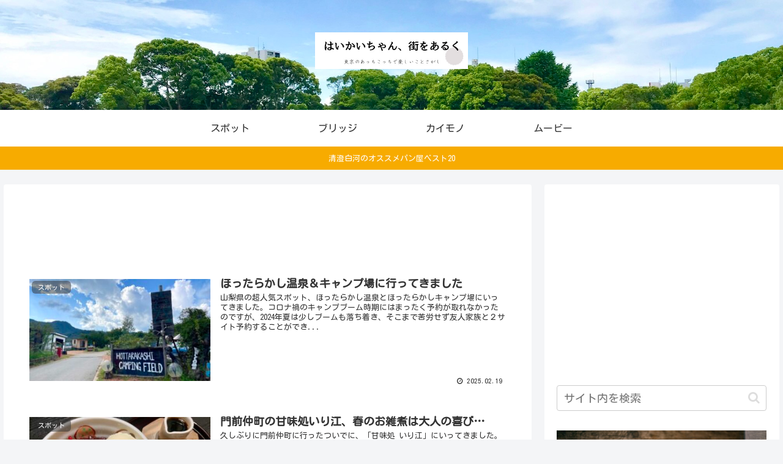

--- FILE ---
content_type: text/html; charset=UTF-8
request_url: https://haikaichang.com/new-articles
body_size: 35248
content:
<!doctype html>
<html lang="ja">

<head>
<meta charset="utf-8">
<meta http-equiv="X-UA-Compatible" content="IE=edge">
<meta name="viewport" content="width=device-width, initial-scale=1.0, viewport-fit=cover"/>
<meta name="referrer" content="no-referrer-when-downgrade"/>

      
<!-- Global site tag (gtag.js) - Google Analytics -->
<script async src="https://www.googletagmanager.com/gtag/js?id=UA-134267558-1"></script>
<script>
  window.dataLayer = window.dataLayer || [];
  function gtag(){dataLayer.push(arguments);}
  gtag('js', new Date());

  gtag('config', 'UA-134267558-1');
</script>
<!-- /Global site tag (gtag.js) - Google Analytics -->

      
  <!-- Google Search Console -->
<meta name="google-site-verification" content="1cj4oZqkgEjVnRnJSSBFc8M3GkPcYkRQ8cRWnwHUfIA" />
<!-- /Google Search Console -->
<!-- preconnect dns-prefetch -->
<link rel="preconnect dns-prefetch" href="//www.googletagmanager.com">
<link rel="preconnect dns-prefetch" href="//www.google-analytics.com">
<link rel="preconnect dns-prefetch" href="//ajax.googleapis.com">
<link rel="preconnect dns-prefetch" href="//cdnjs.cloudflare.com">
<link rel="preconnect dns-prefetch" href="//pagead2.googlesyndication.com">
<link rel="preconnect dns-prefetch" href="//googleads.g.doubleclick.net">
<link rel="preconnect dns-prefetch" href="//tpc.googlesyndication.com">
<link rel="preconnect dns-prefetch" href="//ad.doubleclick.net">
<link rel="preconnect dns-prefetch" href="//www.gstatic.com">
<link rel="preconnect dns-prefetch" href="//cse.google.com">
<link rel="preconnect dns-prefetch" href="//fonts.gstatic.com">
<link rel="preconnect dns-prefetch" href="//fonts.googleapis.com">
<link rel="preconnect dns-prefetch" href="//cms.quantserve.com">
<link rel="preconnect dns-prefetch" href="//secure.gravatar.com">
<link rel="preconnect dns-prefetch" href="//cdn.syndication.twimg.com">
<link rel="preconnect dns-prefetch" href="//cdn.jsdelivr.net">
<link rel="preconnect dns-prefetch" href="//images-fe.ssl-images-amazon.com">
<link rel="preconnect dns-prefetch" href="//completion.amazon.com">
<link rel="preconnect dns-prefetch" href="//m.media-amazon.com">
<link rel="preconnect dns-prefetch" href="//i.moshimo.com">
<link rel="preconnect dns-prefetch" href="//aml.valuecommerce.com">
<link rel="preconnect dns-prefetch" href="//dalc.valuecommerce.com">
<link rel="preconnect dns-prefetch" href="//dalb.valuecommerce.com">
<title>新着記事一覧  |  はいかいちゃん、街をあるく</title>

<!-- OGP -->
<meta property="og:type" content="website">
<meta property="og:description" content="東京のあっちこっちで楽しことさがし">
<meta property="og:title" content="新着記事一覧  |  はいかいちゃん、街をあるく">
<meta property="og:url" content="https://haikaichang.com/new-articles">
<meta property="og:image" content="https://haikaichang.com/wp-content/themes/cocoon-master/screenshot.jpg">
<meta property="og:site_name" content="はいかいちゃん、街をあるく">
<meta property="og:locale" content="ja_JP">
<meta property="article:published_time" content="2025-02-19T00:47:46+09:00" />
<meta property="article:modified_time" content="2025-02-19T00:47:46+09:00" />
<meta property="article:section" content="スポット">
<meta property="article:tag" content="キャンプ">
<meta property="article:tag" content="富士山">
<meta property="article:tag" content="朝ごはん">
<meta property="article:tag" content="温泉">
<!-- /OGP -->

<!-- Twitter Card -->
<meta name="twitter:card" content="summary_large_image">
<meta property="twitter:description" content="東京のあっちこっちで楽しことさがし">
<meta property="twitter:title" content="新着記事一覧  |  はいかいちゃん、街をあるく">
<meta property="twitter:url" content="https://haikaichang.com/new-articles">
<meta name="twitter:image" content="https://haikaichang.com/wp-content/themes/cocoon-master/screenshot.jpg">
<meta name="twitter:domain" content="haikaichang.com">
<meta name="twitter:creator" content="@haikaichang">
<meta name="twitter:site" content="@haikaichang">
<!-- /Twitter Card -->
<link rel='dns-prefetch' href='//ajax.googleapis.com' />
<link rel='dns-prefetch' href='//cdnjs.cloudflare.com' />
<link rel='dns-prefetch' href='//fonts.googleapis.com' />
<link rel='dns-prefetch' href='//s.w.org' />
<link rel="alternate" type="application/rss+xml" title="はいかいちゃん、街をあるく &raquo; フィード" href="https://haikaichang.com/feed" />
<link rel="alternate" type="application/rss+xml" title="はいかいちゃん、街をあるく &raquo; コメントフィード" href="https://haikaichang.com/comments/feed" />
<link rel='stylesheet' id='cocoon-style-css'  href='https://haikaichang.com/wp-content/themes/cocoon-master/style.css?ver=5.6.16&#038;fver=20210329022803' media='all' />
<style id='cocoon-style-inline-css'>
body{color:#212121}.header .header-in{min-height:180px}.header{background-image:url(https://haikaichang.com/wp-content/uploads/2021/03/kiyosumiteien.jpg)}.appeal{background-image:url(https://haikaichang.com/wp-content/uploads/2019/05/写真-2019-05-26-11-04-25.jpg)}.appeal .appeal-in{min-height:200px}.appeal-content .appeal-button{background-color:#f781f3}.main{width:860px}.sidebar{width:376px}@media screen and (max-width:1280px){.wrap{width:auto}.main,.sidebar,.sidebar-left .main,.sidebar-left .sidebar{margin:0 .5%}.main{width:67.4%}.sidebar{padding:1.5%;width:30%}.entry-card-thumb{width:38%}.entry-card-content{margin-left:40%}}.appeal{background-color:#dff2cb}.logo-header img{height:60px;width:auto}@media screen and (max-width:834px){.header div.header-in{min-height:120px}}.toc-checkbox{display:none}.toc-content{visibility:hidden;height:0;opacity:.2;transition:all .5s ease-out}.toc-checkbox:checked~.toc-content{visibility:visible;padding-top:.6em;height:100%;opacity:1}.toc-title::after{content:'[開く]';margin-left:.5em;cursor:pointer;font-size:.8em}.toc-title:hover::after{text-decoration:underline}.toc-checkbox:checked+.toc-title::after{content:'[閉じる]'}#respond{display:none}.entry-content>*,.demo .entry-content p{line-height:1.8}.article p,.demo .entry-content p,.article dl,.article ul,.article ol,.article blockquote,.article pre,.article table,.article .author-box,.article .blogcard-wrap,.article .login-user-only,.article .information-box,.article .question-box,.article .alert-box,.article .information,.article .question,.article .alert,.article .memo-box,.article .comment-box,.article .common-icon-box,.article .blank-box,.article .button-block,.article .micro-bottom,.article .caption-box,.article .tab-caption-box,.article .label-box,.article .toggle-wrap,.article .wp-block-image,.booklink-box,.article .kaerebalink-box,.article .tomarebalink-box,.article .product-item-box,.article .speech-wrap,.article .toc,.article .column-wrap,.article .new-entry-cards,.article .popular-entry-cards,.article .navi-entry-cards,.article .box-menus,.article .ranking-item,.article .wp-block-categories,.article .wp-block-archives,.article .wp-block-archives-dropdown,.article .wp-block-calendar,.article .rss-entry-cards,.article .ad-area,.article .wp-block-gallery,.article .wp-block-audio,.article .wp-block-cover,.article .wp-block-file,.article .wp-block-media-text,.article .wp-block-video,.article .wp-block-buttons,.article .wp-block-columns,.article .wp-block-separator,.article .components-placeholder,.article .wp-block-search,.article .wp-block-social-links,.article .timeline-box,.article .blogcard-type,.article .btn-wrap,.article .btn-wrap a,.article .block-box,.article .wp-block-embed,.article .wp-block-group,.article .wp-block-table,.article .scrollable-table,.article .wp-block-separator,[data-type="core/freeform"]{margin-bottom:1.8em}.article h2,.article h3,.article h4,.article h5,.article h6{margin-bottom:16px}@media screen and (max-width:480px){.page-body,.menu-content{font-size:14px}.article h2,.article h3,.article h4,.article h5,.article h6{margin-bottom:14px}}@media screen and (max-width:781px){.wp-block-column{margin-bottom:1.8em}}@media screen and (max-width:599px){.column-wrap>div{margin-bottom:1.8em}}.article h2,.article h3,.article h4,.article h5,.article h6{margin-top:2.4em}.article .micro-top{margin-bottom:.36em}.article .micro-bottom{margin-top:-1.62em}.article .micro-balloon{margin-bottom:.9em}.article .micro-bottom.micro-balloon{margin-top:-1.26em}.blank-box.bb-key-color{border-color:#19448e}.iic-key-color li::before{color:#19448e}.blank-box.bb-tab.bb-key-color::before{background-color:#19448e}.tb-key-color .toggle-button{border:1px solid #19448e;background:#19448e;color:#fff}.tb-key-color .toggle-button::before{color:#ccc}.tb-key-color .toggle-checkbox:checked~.toggle-content{border-color:#19448e}.cb-key-color.caption-box{border-color:#19448e}.cb-key-color .caption-box-label{background-color:#19448e;color:#fff}.tcb-key-color .tab-caption-box-label{background-color:#19448e;color:#fff}.tcb-key-color .tab-caption-box-content{border-color:#19448e}.lb-key-color .label-box-content{border-color:#19448e}.mc-key-color{background-color:#19448e;color:#fff;border:0}.mc-key-color.micro-bottom::after{border-bottom-color:#19448e;border-top-color:transparent}.mc-key-color::before{border-top-color:transparent;border-bottom-color:transparent}.mc-key-color::after{border-top-color:#19448e}.btn-key-color,.btn-wrap.btn-wrap-key-color>a{background-color:#19448e}.has-text-color.has-key-color-color{color:#19448e}.has-background.has-key-color-background-color{background-color:#19448e}.article.page-body,body#tinymce.wp-editor{background-color:#fff}.article.page-body,.editor-post-title__block .editor-post-title__input,body#tinymce.wp-editor{color:#333}.body .has-key-color-background-color{background-color:#19448e}.body .has-key-color-color{color:#19448e}.body .has-key-color-border-color{border-color:#19448e}.btn-wrap.has-key-color-background-color>a{background-color:#19448e}.btn-wrap.has-key-color-color>a{color:#19448e}.btn-wrap.has-key-color-border-color>a{border-color:#19448e}.bb-tab.has-key-color-border-color .bb-label{background-color:#19448e}.toggle-wrap.has-key-color-border-color .toggle-button{background-color:#19448e}.toggle-wrap.has-key-color-border-color .toggle-button,.toggle-wrap.has-key-color-border-color .toggle-content{border-color:#19448e}.iconlist-box.has-key-color-icon-color li::before{color:#19448e}.micro-balloon.has-key-color-background-color{background-color:#19448e;border-color:transparent}.micro-balloon.has-key-color-background-color.micro-bottom::after{border-bottom-color:#19448e;border-top-color:transparent}.micro-balloon.has-key-color-background-color::before{border-top-color:transparent;border-bottom-color:transparent}.micro-balloon.has-key-color-background-color::after{border-top-color:#19448e}.micro-balloon.has-border-color.has-key-color-border-color{border-color:#19448e}.micro-balloon.micro-top.has-key-color-border-color::before{border-top-color:#19448e}.micro-balloon.micro-bottom.has-key-color-border-color::before{border-bottom-color:#19448e}.caption-box.has-key-color-border-color .box-label{background-color:#19448e}.tab-caption-box.has-key-color-border-color .box-label{background-color:#19448e}.tab-caption-box.has-key-color-border-color .box-content{border-color:#19448e}.tab-caption-box.has-key-color-background-color .box-content{background-color:#19448e}.label-box.has-key-color-border-color .box-content{border-color:#19448e}.label-box.has-key-color-background-color .box-content{background-color:#19448e}.sbp-l .speech-balloon.has-key-color-border-color::before{border-right-color:#19448e}.sbp-r .speech-balloon.has-key-color-border-color::before{border-left-color:#19448e}.sbp-l .speech-balloon.has-key-color-background-color::after{border-right-color:#19448e}.sbp-r .speech-balloon.has-key-color-background-color::after{border-left-color:#19448e}.sbs-line.sbp-r .speech-balloon.has-key-color-background-color{background-color:#19448e}.sbs-line.sbp-r .speech-balloon.has-key-color-border-color{border-color:#19448e}.speech-wrap.sbs-think .speech-balloon.has-key-color-border-color::before,.speech-wrap.sbs-think .speech-balloon.has-key-color-border-color::after{border-color:#19448e}.sbs-think .speech-balloon.has-key-color-background-color::before,.sbs-think .speech-balloon.has-key-color-background-color::after{background-color:#19448e}.timeline-box.has-key-color-point-color .timeline-item::before{background-color:#19448e}.body .has-red-background-color{background-color:#e60033}.body .has-red-color{color:#e60033}.body .has-red-border-color{border-color:#e60033}.btn-wrap.has-red-background-color>a{background-color:#e60033}.btn-wrap.has-red-color>a{color:#e60033}.btn-wrap.has-red-border-color>a{border-color:#e60033}.bb-tab.has-red-border-color .bb-label{background-color:#e60033}.toggle-wrap.has-red-border-color .toggle-button{background-color:#e60033}.toggle-wrap.has-red-border-color .toggle-button,.toggle-wrap.has-red-border-color .toggle-content{border-color:#e60033}.iconlist-box.has-red-icon-color li::before{color:#e60033}.micro-balloon.has-red-background-color{background-color:#e60033;border-color:transparent}.micro-balloon.has-red-background-color.micro-bottom::after{border-bottom-color:#e60033;border-top-color:transparent}.micro-balloon.has-red-background-color::before{border-top-color:transparent;border-bottom-color:transparent}.micro-balloon.has-red-background-color::after{border-top-color:#e60033}.micro-balloon.has-border-color.has-red-border-color{border-color:#e60033}.micro-balloon.micro-top.has-red-border-color::before{border-top-color:#e60033}.micro-balloon.micro-bottom.has-red-border-color::before{border-bottom-color:#e60033}.caption-box.has-red-border-color .box-label{background-color:#e60033}.tab-caption-box.has-red-border-color .box-label{background-color:#e60033}.tab-caption-box.has-red-border-color .box-content{border-color:#e60033}.tab-caption-box.has-red-background-color .box-content{background-color:#e60033}.label-box.has-red-border-color .box-content{border-color:#e60033}.label-box.has-red-background-color .box-content{background-color:#e60033}.sbp-l .speech-balloon.has-red-border-color::before{border-right-color:#e60033}.sbp-r .speech-balloon.has-red-border-color::before{border-left-color:#e60033}.sbp-l .speech-balloon.has-red-background-color::after{border-right-color:#e60033}.sbp-r .speech-balloon.has-red-background-color::after{border-left-color:#e60033}.sbs-line.sbp-r .speech-balloon.has-red-background-color{background-color:#e60033}.sbs-line.sbp-r .speech-balloon.has-red-border-color{border-color:#e60033}.speech-wrap.sbs-think .speech-balloon.has-red-border-color::before,.speech-wrap.sbs-think .speech-balloon.has-red-border-color::after{border-color:#e60033}.sbs-think .speech-balloon.has-red-background-color::before,.sbs-think .speech-balloon.has-red-background-color::after{background-color:#e60033}.timeline-box.has-red-point-color .timeline-item::before{background-color:#e60033}.body .has-pink-background-color{background-color:#e95295}.body .has-pink-color{color:#e95295}.body .has-pink-border-color{border-color:#e95295}.btn-wrap.has-pink-background-color>a{background-color:#e95295}.btn-wrap.has-pink-color>a{color:#e95295}.btn-wrap.has-pink-border-color>a{border-color:#e95295}.bb-tab.has-pink-border-color .bb-label{background-color:#e95295}.toggle-wrap.has-pink-border-color .toggle-button{background-color:#e95295}.toggle-wrap.has-pink-border-color .toggle-button,.toggle-wrap.has-pink-border-color .toggle-content{border-color:#e95295}.iconlist-box.has-pink-icon-color li::before{color:#e95295}.micro-balloon.has-pink-background-color{background-color:#e95295;border-color:transparent}.micro-balloon.has-pink-background-color.micro-bottom::after{border-bottom-color:#e95295;border-top-color:transparent}.micro-balloon.has-pink-background-color::before{border-top-color:transparent;border-bottom-color:transparent}.micro-balloon.has-pink-background-color::after{border-top-color:#e95295}.micro-balloon.has-border-color.has-pink-border-color{border-color:#e95295}.micro-balloon.micro-top.has-pink-border-color::before{border-top-color:#e95295}.micro-balloon.micro-bottom.has-pink-border-color::before{border-bottom-color:#e95295}.caption-box.has-pink-border-color .box-label{background-color:#e95295}.tab-caption-box.has-pink-border-color .box-label{background-color:#e95295}.tab-caption-box.has-pink-border-color .box-content{border-color:#e95295}.tab-caption-box.has-pink-background-color .box-content{background-color:#e95295}.label-box.has-pink-border-color .box-content{border-color:#e95295}.label-box.has-pink-background-color .box-content{background-color:#e95295}.sbp-l .speech-balloon.has-pink-border-color::before{border-right-color:#e95295}.sbp-r .speech-balloon.has-pink-border-color::before{border-left-color:#e95295}.sbp-l .speech-balloon.has-pink-background-color::after{border-right-color:#e95295}.sbp-r .speech-balloon.has-pink-background-color::after{border-left-color:#e95295}.sbs-line.sbp-r .speech-balloon.has-pink-background-color{background-color:#e95295}.sbs-line.sbp-r .speech-balloon.has-pink-border-color{border-color:#e95295}.speech-wrap.sbs-think .speech-balloon.has-pink-border-color::before,.speech-wrap.sbs-think .speech-balloon.has-pink-border-color::after{border-color:#e95295}.sbs-think .speech-balloon.has-pink-background-color::before,.sbs-think .speech-balloon.has-pink-background-color::after{background-color:#e95295}.timeline-box.has-pink-point-color .timeline-item::before{background-color:#e95295}.body .has-purple-background-color{background-color:#884898}.body .has-purple-color{color:#884898}.body .has-purple-border-color{border-color:#884898}.btn-wrap.has-purple-background-color>a{background-color:#884898}.btn-wrap.has-purple-color>a{color:#884898}.btn-wrap.has-purple-border-color>a{border-color:#884898}.bb-tab.has-purple-border-color .bb-label{background-color:#884898}.toggle-wrap.has-purple-border-color .toggle-button{background-color:#884898}.toggle-wrap.has-purple-border-color .toggle-button,.toggle-wrap.has-purple-border-color .toggle-content{border-color:#884898}.iconlist-box.has-purple-icon-color li::before{color:#884898}.micro-balloon.has-purple-background-color{background-color:#884898;border-color:transparent}.micro-balloon.has-purple-background-color.micro-bottom::after{border-bottom-color:#884898;border-top-color:transparent}.micro-balloon.has-purple-background-color::before{border-top-color:transparent;border-bottom-color:transparent}.micro-balloon.has-purple-background-color::after{border-top-color:#884898}.micro-balloon.has-border-color.has-purple-border-color{border-color:#884898}.micro-balloon.micro-top.has-purple-border-color::before{border-top-color:#884898}.micro-balloon.micro-bottom.has-purple-border-color::before{border-bottom-color:#884898}.caption-box.has-purple-border-color .box-label{background-color:#884898}.tab-caption-box.has-purple-border-color .box-label{background-color:#884898}.tab-caption-box.has-purple-border-color .box-content{border-color:#884898}.tab-caption-box.has-purple-background-color .box-content{background-color:#884898}.label-box.has-purple-border-color .box-content{border-color:#884898}.label-box.has-purple-background-color .box-content{background-color:#884898}.sbp-l .speech-balloon.has-purple-border-color::before{border-right-color:#884898}.sbp-r .speech-balloon.has-purple-border-color::before{border-left-color:#884898}.sbp-l .speech-balloon.has-purple-background-color::after{border-right-color:#884898}.sbp-r .speech-balloon.has-purple-background-color::after{border-left-color:#884898}.sbs-line.sbp-r .speech-balloon.has-purple-background-color{background-color:#884898}.sbs-line.sbp-r .speech-balloon.has-purple-border-color{border-color:#884898}.speech-wrap.sbs-think .speech-balloon.has-purple-border-color::before,.speech-wrap.sbs-think .speech-balloon.has-purple-border-color::after{border-color:#884898}.sbs-think .speech-balloon.has-purple-background-color::before,.sbs-think .speech-balloon.has-purple-background-color::after{background-color:#884898}.timeline-box.has-purple-point-color .timeline-item::before{background-color:#884898}.body .has-deep-background-color{background-color:#55295b}.body .has-deep-color{color:#55295b}.body .has-deep-border-color{border-color:#55295b}.btn-wrap.has-deep-background-color>a{background-color:#55295b}.btn-wrap.has-deep-color>a{color:#55295b}.btn-wrap.has-deep-border-color>a{border-color:#55295b}.bb-tab.has-deep-border-color .bb-label{background-color:#55295b}.toggle-wrap.has-deep-border-color .toggle-button{background-color:#55295b}.toggle-wrap.has-deep-border-color .toggle-button,.toggle-wrap.has-deep-border-color .toggle-content{border-color:#55295b}.iconlist-box.has-deep-icon-color li::before{color:#55295b}.micro-balloon.has-deep-background-color{background-color:#55295b;border-color:transparent}.micro-balloon.has-deep-background-color.micro-bottom::after{border-bottom-color:#55295b;border-top-color:transparent}.micro-balloon.has-deep-background-color::before{border-top-color:transparent;border-bottom-color:transparent}.micro-balloon.has-deep-background-color::after{border-top-color:#55295b}.micro-balloon.has-border-color.has-deep-border-color{border-color:#55295b}.micro-balloon.micro-top.has-deep-border-color::before{border-top-color:#55295b}.micro-balloon.micro-bottom.has-deep-border-color::before{border-bottom-color:#55295b}.caption-box.has-deep-border-color .box-label{background-color:#55295b}.tab-caption-box.has-deep-border-color .box-label{background-color:#55295b}.tab-caption-box.has-deep-border-color .box-content{border-color:#55295b}.tab-caption-box.has-deep-background-color .box-content{background-color:#55295b}.label-box.has-deep-border-color .box-content{border-color:#55295b}.label-box.has-deep-background-color .box-content{background-color:#55295b}.sbp-l .speech-balloon.has-deep-border-color::before{border-right-color:#55295b}.sbp-r .speech-balloon.has-deep-border-color::before{border-left-color:#55295b}.sbp-l .speech-balloon.has-deep-background-color::after{border-right-color:#55295b}.sbp-r .speech-balloon.has-deep-background-color::after{border-left-color:#55295b}.sbs-line.sbp-r .speech-balloon.has-deep-background-color{background-color:#55295b}.sbs-line.sbp-r .speech-balloon.has-deep-border-color{border-color:#55295b}.speech-wrap.sbs-think .speech-balloon.has-deep-border-color::before,.speech-wrap.sbs-think .speech-balloon.has-deep-border-color::after{border-color:#55295b}.sbs-think .speech-balloon.has-deep-background-color::before,.sbs-think .speech-balloon.has-deep-background-color::after{background-color:#55295b}.timeline-box.has-deep-point-color .timeline-item::before{background-color:#55295b}.body .has-indigo-background-color{background-color:#1e50a2}.body .has-indigo-color{color:#1e50a2}.body .has-indigo-border-color{border-color:#1e50a2}.btn-wrap.has-indigo-background-color>a{background-color:#1e50a2}.btn-wrap.has-indigo-color>a{color:#1e50a2}.btn-wrap.has-indigo-border-color>a{border-color:#1e50a2}.bb-tab.has-indigo-border-color .bb-label{background-color:#1e50a2}.toggle-wrap.has-indigo-border-color .toggle-button{background-color:#1e50a2}.toggle-wrap.has-indigo-border-color .toggle-button,.toggle-wrap.has-indigo-border-color .toggle-content{border-color:#1e50a2}.iconlist-box.has-indigo-icon-color li::before{color:#1e50a2}.micro-balloon.has-indigo-background-color{background-color:#1e50a2;border-color:transparent}.micro-balloon.has-indigo-background-color.micro-bottom::after{border-bottom-color:#1e50a2;border-top-color:transparent}.micro-balloon.has-indigo-background-color::before{border-top-color:transparent;border-bottom-color:transparent}.micro-balloon.has-indigo-background-color::after{border-top-color:#1e50a2}.micro-balloon.has-border-color.has-indigo-border-color{border-color:#1e50a2}.micro-balloon.micro-top.has-indigo-border-color::before{border-top-color:#1e50a2}.micro-balloon.micro-bottom.has-indigo-border-color::before{border-bottom-color:#1e50a2}.caption-box.has-indigo-border-color .box-label{background-color:#1e50a2}.tab-caption-box.has-indigo-border-color .box-label{background-color:#1e50a2}.tab-caption-box.has-indigo-border-color .box-content{border-color:#1e50a2}.tab-caption-box.has-indigo-background-color .box-content{background-color:#1e50a2}.label-box.has-indigo-border-color .box-content{border-color:#1e50a2}.label-box.has-indigo-background-color .box-content{background-color:#1e50a2}.sbp-l .speech-balloon.has-indigo-border-color::before{border-right-color:#1e50a2}.sbp-r .speech-balloon.has-indigo-border-color::before{border-left-color:#1e50a2}.sbp-l .speech-balloon.has-indigo-background-color::after{border-right-color:#1e50a2}.sbp-r .speech-balloon.has-indigo-background-color::after{border-left-color:#1e50a2}.sbs-line.sbp-r .speech-balloon.has-indigo-background-color{background-color:#1e50a2}.sbs-line.sbp-r .speech-balloon.has-indigo-border-color{border-color:#1e50a2}.speech-wrap.sbs-think .speech-balloon.has-indigo-border-color::before,.speech-wrap.sbs-think .speech-balloon.has-indigo-border-color::after{border-color:#1e50a2}.sbs-think .speech-balloon.has-indigo-background-color::before,.sbs-think .speech-balloon.has-indigo-background-color::after{background-color:#1e50a2}.timeline-box.has-indigo-point-color .timeline-item::before{background-color:#1e50a2}.body .has-blue-background-color{background-color:#0095d9}.body .has-blue-color{color:#0095d9}.body .has-blue-border-color{border-color:#0095d9}.btn-wrap.has-blue-background-color>a{background-color:#0095d9}.btn-wrap.has-blue-color>a{color:#0095d9}.btn-wrap.has-blue-border-color>a{border-color:#0095d9}.bb-tab.has-blue-border-color .bb-label{background-color:#0095d9}.toggle-wrap.has-blue-border-color .toggle-button{background-color:#0095d9}.toggle-wrap.has-blue-border-color .toggle-button,.toggle-wrap.has-blue-border-color .toggle-content{border-color:#0095d9}.iconlist-box.has-blue-icon-color li::before{color:#0095d9}.micro-balloon.has-blue-background-color{background-color:#0095d9;border-color:transparent}.micro-balloon.has-blue-background-color.micro-bottom::after{border-bottom-color:#0095d9;border-top-color:transparent}.micro-balloon.has-blue-background-color::before{border-top-color:transparent;border-bottom-color:transparent}.micro-balloon.has-blue-background-color::after{border-top-color:#0095d9}.micro-balloon.has-border-color.has-blue-border-color{border-color:#0095d9}.micro-balloon.micro-top.has-blue-border-color::before{border-top-color:#0095d9}.micro-balloon.micro-bottom.has-blue-border-color::before{border-bottom-color:#0095d9}.caption-box.has-blue-border-color .box-label{background-color:#0095d9}.tab-caption-box.has-blue-border-color .box-label{background-color:#0095d9}.tab-caption-box.has-blue-border-color .box-content{border-color:#0095d9}.tab-caption-box.has-blue-background-color .box-content{background-color:#0095d9}.label-box.has-blue-border-color .box-content{border-color:#0095d9}.label-box.has-blue-background-color .box-content{background-color:#0095d9}.sbp-l .speech-balloon.has-blue-border-color::before{border-right-color:#0095d9}.sbp-r .speech-balloon.has-blue-border-color::before{border-left-color:#0095d9}.sbp-l .speech-balloon.has-blue-background-color::after{border-right-color:#0095d9}.sbp-r .speech-balloon.has-blue-background-color::after{border-left-color:#0095d9}.sbs-line.sbp-r .speech-balloon.has-blue-background-color{background-color:#0095d9}.sbs-line.sbp-r .speech-balloon.has-blue-border-color{border-color:#0095d9}.speech-wrap.sbs-think .speech-balloon.has-blue-border-color::before,.speech-wrap.sbs-think .speech-balloon.has-blue-border-color::after{border-color:#0095d9}.sbs-think .speech-balloon.has-blue-background-color::before,.sbs-think .speech-balloon.has-blue-background-color::after{background-color:#0095d9}.timeline-box.has-blue-point-color .timeline-item::before{background-color:#0095d9}.body .has-light-blue-background-color{background-color:#2ca9e1}.body .has-light-blue-color{color:#2ca9e1}.body .has-light-blue-border-color{border-color:#2ca9e1}.btn-wrap.has-light-blue-background-color>a{background-color:#2ca9e1}.btn-wrap.has-light-blue-color>a{color:#2ca9e1}.btn-wrap.has-light-blue-border-color>a{border-color:#2ca9e1}.bb-tab.has-light-blue-border-color .bb-label{background-color:#2ca9e1}.toggle-wrap.has-light-blue-border-color .toggle-button{background-color:#2ca9e1}.toggle-wrap.has-light-blue-border-color .toggle-button,.toggle-wrap.has-light-blue-border-color .toggle-content{border-color:#2ca9e1}.iconlist-box.has-light-blue-icon-color li::before{color:#2ca9e1}.micro-balloon.has-light-blue-background-color{background-color:#2ca9e1;border-color:transparent}.micro-balloon.has-light-blue-background-color.micro-bottom::after{border-bottom-color:#2ca9e1;border-top-color:transparent}.micro-balloon.has-light-blue-background-color::before{border-top-color:transparent;border-bottom-color:transparent}.micro-balloon.has-light-blue-background-color::after{border-top-color:#2ca9e1}.micro-balloon.has-border-color.has-light-blue-border-color{border-color:#2ca9e1}.micro-balloon.micro-top.has-light-blue-border-color::before{border-top-color:#2ca9e1}.micro-balloon.micro-bottom.has-light-blue-border-color::before{border-bottom-color:#2ca9e1}.caption-box.has-light-blue-border-color .box-label{background-color:#2ca9e1}.tab-caption-box.has-light-blue-border-color .box-label{background-color:#2ca9e1}.tab-caption-box.has-light-blue-border-color .box-content{border-color:#2ca9e1}.tab-caption-box.has-light-blue-background-color .box-content{background-color:#2ca9e1}.label-box.has-light-blue-border-color .box-content{border-color:#2ca9e1}.label-box.has-light-blue-background-color .box-content{background-color:#2ca9e1}.sbp-l .speech-balloon.has-light-blue-border-color::before{border-right-color:#2ca9e1}.sbp-r .speech-balloon.has-light-blue-border-color::before{border-left-color:#2ca9e1}.sbp-l .speech-balloon.has-light-blue-background-color::after{border-right-color:#2ca9e1}.sbp-r .speech-balloon.has-light-blue-background-color::after{border-left-color:#2ca9e1}.sbs-line.sbp-r .speech-balloon.has-light-blue-background-color{background-color:#2ca9e1}.sbs-line.sbp-r .speech-balloon.has-light-blue-border-color{border-color:#2ca9e1}.speech-wrap.sbs-think .speech-balloon.has-light-blue-border-color::before,.speech-wrap.sbs-think .speech-balloon.has-light-blue-border-color::after{border-color:#2ca9e1}.sbs-think .speech-balloon.has-light-blue-background-color::before,.sbs-think .speech-balloon.has-light-blue-background-color::after{background-color:#2ca9e1}.timeline-box.has-light-blue-point-color .timeline-item::before{background-color:#2ca9e1}.body .has-cyan-background-color{background-color:#00a3af}.body .has-cyan-color{color:#00a3af}.body .has-cyan-border-color{border-color:#00a3af}.btn-wrap.has-cyan-background-color>a{background-color:#00a3af}.btn-wrap.has-cyan-color>a{color:#00a3af}.btn-wrap.has-cyan-border-color>a{border-color:#00a3af}.bb-tab.has-cyan-border-color .bb-label{background-color:#00a3af}.toggle-wrap.has-cyan-border-color .toggle-button{background-color:#00a3af}.toggle-wrap.has-cyan-border-color .toggle-button,.toggle-wrap.has-cyan-border-color .toggle-content{border-color:#00a3af}.iconlist-box.has-cyan-icon-color li::before{color:#00a3af}.micro-balloon.has-cyan-background-color{background-color:#00a3af;border-color:transparent}.micro-balloon.has-cyan-background-color.micro-bottom::after{border-bottom-color:#00a3af;border-top-color:transparent}.micro-balloon.has-cyan-background-color::before{border-top-color:transparent;border-bottom-color:transparent}.micro-balloon.has-cyan-background-color::after{border-top-color:#00a3af}.micro-balloon.has-border-color.has-cyan-border-color{border-color:#00a3af}.micro-balloon.micro-top.has-cyan-border-color::before{border-top-color:#00a3af}.micro-balloon.micro-bottom.has-cyan-border-color::before{border-bottom-color:#00a3af}.caption-box.has-cyan-border-color .box-label{background-color:#00a3af}.tab-caption-box.has-cyan-border-color .box-label{background-color:#00a3af}.tab-caption-box.has-cyan-border-color .box-content{border-color:#00a3af}.tab-caption-box.has-cyan-background-color .box-content{background-color:#00a3af}.label-box.has-cyan-border-color .box-content{border-color:#00a3af}.label-box.has-cyan-background-color .box-content{background-color:#00a3af}.sbp-l .speech-balloon.has-cyan-border-color::before{border-right-color:#00a3af}.sbp-r .speech-balloon.has-cyan-border-color::before{border-left-color:#00a3af}.sbp-l .speech-balloon.has-cyan-background-color::after{border-right-color:#00a3af}.sbp-r .speech-balloon.has-cyan-background-color::after{border-left-color:#00a3af}.sbs-line.sbp-r .speech-balloon.has-cyan-background-color{background-color:#00a3af}.sbs-line.sbp-r .speech-balloon.has-cyan-border-color{border-color:#00a3af}.speech-wrap.sbs-think .speech-balloon.has-cyan-border-color::before,.speech-wrap.sbs-think .speech-balloon.has-cyan-border-color::after{border-color:#00a3af}.sbs-think .speech-balloon.has-cyan-background-color::before,.sbs-think .speech-balloon.has-cyan-background-color::after{background-color:#00a3af}.timeline-box.has-cyan-point-color .timeline-item::before{background-color:#00a3af}.body .has-teal-background-color{background-color:#007b43}.body .has-teal-color{color:#007b43}.body .has-teal-border-color{border-color:#007b43}.btn-wrap.has-teal-background-color>a{background-color:#007b43}.btn-wrap.has-teal-color>a{color:#007b43}.btn-wrap.has-teal-border-color>a{border-color:#007b43}.bb-tab.has-teal-border-color .bb-label{background-color:#007b43}.toggle-wrap.has-teal-border-color .toggle-button{background-color:#007b43}.toggle-wrap.has-teal-border-color .toggle-button,.toggle-wrap.has-teal-border-color .toggle-content{border-color:#007b43}.iconlist-box.has-teal-icon-color li::before{color:#007b43}.micro-balloon.has-teal-background-color{background-color:#007b43;border-color:transparent}.micro-balloon.has-teal-background-color.micro-bottom::after{border-bottom-color:#007b43;border-top-color:transparent}.micro-balloon.has-teal-background-color::before{border-top-color:transparent;border-bottom-color:transparent}.micro-balloon.has-teal-background-color::after{border-top-color:#007b43}.micro-balloon.has-border-color.has-teal-border-color{border-color:#007b43}.micro-balloon.micro-top.has-teal-border-color::before{border-top-color:#007b43}.micro-balloon.micro-bottom.has-teal-border-color::before{border-bottom-color:#007b43}.caption-box.has-teal-border-color .box-label{background-color:#007b43}.tab-caption-box.has-teal-border-color .box-label{background-color:#007b43}.tab-caption-box.has-teal-border-color .box-content{border-color:#007b43}.tab-caption-box.has-teal-background-color .box-content{background-color:#007b43}.label-box.has-teal-border-color .box-content{border-color:#007b43}.label-box.has-teal-background-color .box-content{background-color:#007b43}.sbp-l .speech-balloon.has-teal-border-color::before{border-right-color:#007b43}.sbp-r .speech-balloon.has-teal-border-color::before{border-left-color:#007b43}.sbp-l .speech-balloon.has-teal-background-color::after{border-right-color:#007b43}.sbp-r .speech-balloon.has-teal-background-color::after{border-left-color:#007b43}.sbs-line.sbp-r .speech-balloon.has-teal-background-color{background-color:#007b43}.sbs-line.sbp-r .speech-balloon.has-teal-border-color{border-color:#007b43}.speech-wrap.sbs-think .speech-balloon.has-teal-border-color::before,.speech-wrap.sbs-think .speech-balloon.has-teal-border-color::after{border-color:#007b43}.sbs-think .speech-balloon.has-teal-background-color::before,.sbs-think .speech-balloon.has-teal-background-color::after{background-color:#007b43}.timeline-box.has-teal-point-color .timeline-item::before{background-color:#007b43}.body .has-green-background-color{background-color:#3eb370}.body .has-green-color{color:#3eb370}.body .has-green-border-color{border-color:#3eb370}.btn-wrap.has-green-background-color>a{background-color:#3eb370}.btn-wrap.has-green-color>a{color:#3eb370}.btn-wrap.has-green-border-color>a{border-color:#3eb370}.bb-tab.has-green-border-color .bb-label{background-color:#3eb370}.toggle-wrap.has-green-border-color .toggle-button{background-color:#3eb370}.toggle-wrap.has-green-border-color .toggle-button,.toggle-wrap.has-green-border-color .toggle-content{border-color:#3eb370}.iconlist-box.has-green-icon-color li::before{color:#3eb370}.micro-balloon.has-green-background-color{background-color:#3eb370;border-color:transparent}.micro-balloon.has-green-background-color.micro-bottom::after{border-bottom-color:#3eb370;border-top-color:transparent}.micro-balloon.has-green-background-color::before{border-top-color:transparent;border-bottom-color:transparent}.micro-balloon.has-green-background-color::after{border-top-color:#3eb370}.micro-balloon.has-border-color.has-green-border-color{border-color:#3eb370}.micro-balloon.micro-top.has-green-border-color::before{border-top-color:#3eb370}.micro-balloon.micro-bottom.has-green-border-color::before{border-bottom-color:#3eb370}.caption-box.has-green-border-color .box-label{background-color:#3eb370}.tab-caption-box.has-green-border-color .box-label{background-color:#3eb370}.tab-caption-box.has-green-border-color .box-content{border-color:#3eb370}.tab-caption-box.has-green-background-color .box-content{background-color:#3eb370}.label-box.has-green-border-color .box-content{border-color:#3eb370}.label-box.has-green-background-color .box-content{background-color:#3eb370}.sbp-l .speech-balloon.has-green-border-color::before{border-right-color:#3eb370}.sbp-r .speech-balloon.has-green-border-color::before{border-left-color:#3eb370}.sbp-l .speech-balloon.has-green-background-color::after{border-right-color:#3eb370}.sbp-r .speech-balloon.has-green-background-color::after{border-left-color:#3eb370}.sbs-line.sbp-r .speech-balloon.has-green-background-color{background-color:#3eb370}.sbs-line.sbp-r .speech-balloon.has-green-border-color{border-color:#3eb370}.speech-wrap.sbs-think .speech-balloon.has-green-border-color::before,.speech-wrap.sbs-think .speech-balloon.has-green-border-color::after{border-color:#3eb370}.sbs-think .speech-balloon.has-green-background-color::before,.sbs-think .speech-balloon.has-green-background-color::after{background-color:#3eb370}.timeline-box.has-green-point-color .timeline-item::before{background-color:#3eb370}.body .has-light-green-background-color{background-color:#8bc34a}.body .has-light-green-color{color:#8bc34a}.body .has-light-green-border-color{border-color:#8bc34a}.btn-wrap.has-light-green-background-color>a{background-color:#8bc34a}.btn-wrap.has-light-green-color>a{color:#8bc34a}.btn-wrap.has-light-green-border-color>a{border-color:#8bc34a}.bb-tab.has-light-green-border-color .bb-label{background-color:#8bc34a}.toggle-wrap.has-light-green-border-color .toggle-button{background-color:#8bc34a}.toggle-wrap.has-light-green-border-color .toggle-button,.toggle-wrap.has-light-green-border-color .toggle-content{border-color:#8bc34a}.iconlist-box.has-light-green-icon-color li::before{color:#8bc34a}.micro-balloon.has-light-green-background-color{background-color:#8bc34a;border-color:transparent}.micro-balloon.has-light-green-background-color.micro-bottom::after{border-bottom-color:#8bc34a;border-top-color:transparent}.micro-balloon.has-light-green-background-color::before{border-top-color:transparent;border-bottom-color:transparent}.micro-balloon.has-light-green-background-color::after{border-top-color:#8bc34a}.micro-balloon.has-border-color.has-light-green-border-color{border-color:#8bc34a}.micro-balloon.micro-top.has-light-green-border-color::before{border-top-color:#8bc34a}.micro-balloon.micro-bottom.has-light-green-border-color::before{border-bottom-color:#8bc34a}.caption-box.has-light-green-border-color .box-label{background-color:#8bc34a}.tab-caption-box.has-light-green-border-color .box-label{background-color:#8bc34a}.tab-caption-box.has-light-green-border-color .box-content{border-color:#8bc34a}.tab-caption-box.has-light-green-background-color .box-content{background-color:#8bc34a}.label-box.has-light-green-border-color .box-content{border-color:#8bc34a}.label-box.has-light-green-background-color .box-content{background-color:#8bc34a}.sbp-l .speech-balloon.has-light-green-border-color::before{border-right-color:#8bc34a}.sbp-r .speech-balloon.has-light-green-border-color::before{border-left-color:#8bc34a}.sbp-l .speech-balloon.has-light-green-background-color::after{border-right-color:#8bc34a}.sbp-r .speech-balloon.has-light-green-background-color::after{border-left-color:#8bc34a}.sbs-line.sbp-r .speech-balloon.has-light-green-background-color{background-color:#8bc34a}.sbs-line.sbp-r .speech-balloon.has-light-green-border-color{border-color:#8bc34a}.speech-wrap.sbs-think .speech-balloon.has-light-green-border-color::before,.speech-wrap.sbs-think .speech-balloon.has-light-green-border-color::after{border-color:#8bc34a}.sbs-think .speech-balloon.has-light-green-background-color::before,.sbs-think .speech-balloon.has-light-green-background-color::after{background-color:#8bc34a}.timeline-box.has-light-green-point-color .timeline-item::before{background-color:#8bc34a}.body .has-lime-background-color{background-color:#c3d825}.body .has-lime-color{color:#c3d825}.body .has-lime-border-color{border-color:#c3d825}.btn-wrap.has-lime-background-color>a{background-color:#c3d825}.btn-wrap.has-lime-color>a{color:#c3d825}.btn-wrap.has-lime-border-color>a{border-color:#c3d825}.bb-tab.has-lime-border-color .bb-label{background-color:#c3d825}.toggle-wrap.has-lime-border-color .toggle-button{background-color:#c3d825}.toggle-wrap.has-lime-border-color .toggle-button,.toggle-wrap.has-lime-border-color .toggle-content{border-color:#c3d825}.iconlist-box.has-lime-icon-color li::before{color:#c3d825}.micro-balloon.has-lime-background-color{background-color:#c3d825;border-color:transparent}.micro-balloon.has-lime-background-color.micro-bottom::after{border-bottom-color:#c3d825;border-top-color:transparent}.micro-balloon.has-lime-background-color::before{border-top-color:transparent;border-bottom-color:transparent}.micro-balloon.has-lime-background-color::after{border-top-color:#c3d825}.micro-balloon.has-border-color.has-lime-border-color{border-color:#c3d825}.micro-balloon.micro-top.has-lime-border-color::before{border-top-color:#c3d825}.micro-balloon.micro-bottom.has-lime-border-color::before{border-bottom-color:#c3d825}.caption-box.has-lime-border-color .box-label{background-color:#c3d825}.tab-caption-box.has-lime-border-color .box-label{background-color:#c3d825}.tab-caption-box.has-lime-border-color .box-content{border-color:#c3d825}.tab-caption-box.has-lime-background-color .box-content{background-color:#c3d825}.label-box.has-lime-border-color .box-content{border-color:#c3d825}.label-box.has-lime-background-color .box-content{background-color:#c3d825}.sbp-l .speech-balloon.has-lime-border-color::before{border-right-color:#c3d825}.sbp-r .speech-balloon.has-lime-border-color::before{border-left-color:#c3d825}.sbp-l .speech-balloon.has-lime-background-color::after{border-right-color:#c3d825}.sbp-r .speech-balloon.has-lime-background-color::after{border-left-color:#c3d825}.sbs-line.sbp-r .speech-balloon.has-lime-background-color{background-color:#c3d825}.sbs-line.sbp-r .speech-balloon.has-lime-border-color{border-color:#c3d825}.speech-wrap.sbs-think .speech-balloon.has-lime-border-color::before,.speech-wrap.sbs-think .speech-balloon.has-lime-border-color::after{border-color:#c3d825}.sbs-think .speech-balloon.has-lime-background-color::before,.sbs-think .speech-balloon.has-lime-background-color::after{background-color:#c3d825}.timeline-box.has-lime-point-color .timeline-item::before{background-color:#c3d825}.body .has-yellow-background-color{background-color:#ffd900}.body .has-yellow-color{color:#ffd900}.body .has-yellow-border-color{border-color:#ffd900}.btn-wrap.has-yellow-background-color>a{background-color:#ffd900}.btn-wrap.has-yellow-color>a{color:#ffd900}.btn-wrap.has-yellow-border-color>a{border-color:#ffd900}.bb-tab.has-yellow-border-color .bb-label{background-color:#ffd900}.toggle-wrap.has-yellow-border-color .toggle-button{background-color:#ffd900}.toggle-wrap.has-yellow-border-color .toggle-button,.toggle-wrap.has-yellow-border-color .toggle-content{border-color:#ffd900}.iconlist-box.has-yellow-icon-color li::before{color:#ffd900}.micro-balloon.has-yellow-background-color{background-color:#ffd900;border-color:transparent}.micro-balloon.has-yellow-background-color.micro-bottom::after{border-bottom-color:#ffd900;border-top-color:transparent}.micro-balloon.has-yellow-background-color::before{border-top-color:transparent;border-bottom-color:transparent}.micro-balloon.has-yellow-background-color::after{border-top-color:#ffd900}.micro-balloon.has-border-color.has-yellow-border-color{border-color:#ffd900}.micro-balloon.micro-top.has-yellow-border-color::before{border-top-color:#ffd900}.micro-balloon.micro-bottom.has-yellow-border-color::before{border-bottom-color:#ffd900}.caption-box.has-yellow-border-color .box-label{background-color:#ffd900}.tab-caption-box.has-yellow-border-color .box-label{background-color:#ffd900}.tab-caption-box.has-yellow-border-color .box-content{border-color:#ffd900}.tab-caption-box.has-yellow-background-color .box-content{background-color:#ffd900}.label-box.has-yellow-border-color .box-content{border-color:#ffd900}.label-box.has-yellow-background-color .box-content{background-color:#ffd900}.sbp-l .speech-balloon.has-yellow-border-color::before{border-right-color:#ffd900}.sbp-r .speech-balloon.has-yellow-border-color::before{border-left-color:#ffd900}.sbp-l .speech-balloon.has-yellow-background-color::after{border-right-color:#ffd900}.sbp-r .speech-balloon.has-yellow-background-color::after{border-left-color:#ffd900}.sbs-line.sbp-r .speech-balloon.has-yellow-background-color{background-color:#ffd900}.sbs-line.sbp-r .speech-balloon.has-yellow-border-color{border-color:#ffd900}.speech-wrap.sbs-think .speech-balloon.has-yellow-border-color::before,.speech-wrap.sbs-think .speech-balloon.has-yellow-border-color::after{border-color:#ffd900}.sbs-think .speech-balloon.has-yellow-background-color::before,.sbs-think .speech-balloon.has-yellow-background-color::after{background-color:#ffd900}.timeline-box.has-yellow-point-color .timeline-item::before{background-color:#ffd900}.body .has-amber-background-color{background-color:#ffc107}.body .has-amber-color{color:#ffc107}.body .has-amber-border-color{border-color:#ffc107}.btn-wrap.has-amber-background-color>a{background-color:#ffc107}.btn-wrap.has-amber-color>a{color:#ffc107}.btn-wrap.has-amber-border-color>a{border-color:#ffc107}.bb-tab.has-amber-border-color .bb-label{background-color:#ffc107}.toggle-wrap.has-amber-border-color .toggle-button{background-color:#ffc107}.toggle-wrap.has-amber-border-color .toggle-button,.toggle-wrap.has-amber-border-color .toggle-content{border-color:#ffc107}.iconlist-box.has-amber-icon-color li::before{color:#ffc107}.micro-balloon.has-amber-background-color{background-color:#ffc107;border-color:transparent}.micro-balloon.has-amber-background-color.micro-bottom::after{border-bottom-color:#ffc107;border-top-color:transparent}.micro-balloon.has-amber-background-color::before{border-top-color:transparent;border-bottom-color:transparent}.micro-balloon.has-amber-background-color::after{border-top-color:#ffc107}.micro-balloon.has-border-color.has-amber-border-color{border-color:#ffc107}.micro-balloon.micro-top.has-amber-border-color::before{border-top-color:#ffc107}.micro-balloon.micro-bottom.has-amber-border-color::before{border-bottom-color:#ffc107}.caption-box.has-amber-border-color .box-label{background-color:#ffc107}.tab-caption-box.has-amber-border-color .box-label{background-color:#ffc107}.tab-caption-box.has-amber-border-color .box-content{border-color:#ffc107}.tab-caption-box.has-amber-background-color .box-content{background-color:#ffc107}.label-box.has-amber-border-color .box-content{border-color:#ffc107}.label-box.has-amber-background-color .box-content{background-color:#ffc107}.sbp-l .speech-balloon.has-amber-border-color::before{border-right-color:#ffc107}.sbp-r .speech-balloon.has-amber-border-color::before{border-left-color:#ffc107}.sbp-l .speech-balloon.has-amber-background-color::after{border-right-color:#ffc107}.sbp-r .speech-balloon.has-amber-background-color::after{border-left-color:#ffc107}.sbs-line.sbp-r .speech-balloon.has-amber-background-color{background-color:#ffc107}.sbs-line.sbp-r .speech-balloon.has-amber-border-color{border-color:#ffc107}.speech-wrap.sbs-think .speech-balloon.has-amber-border-color::before,.speech-wrap.sbs-think .speech-balloon.has-amber-border-color::after{border-color:#ffc107}.sbs-think .speech-balloon.has-amber-background-color::before,.sbs-think .speech-balloon.has-amber-background-color::after{background-color:#ffc107}.timeline-box.has-amber-point-color .timeline-item::before{background-color:#ffc107}.body .has-orange-background-color{background-color:#f39800}.body .has-orange-color{color:#f39800}.body .has-orange-border-color{border-color:#f39800}.btn-wrap.has-orange-background-color>a{background-color:#f39800}.btn-wrap.has-orange-color>a{color:#f39800}.btn-wrap.has-orange-border-color>a{border-color:#f39800}.bb-tab.has-orange-border-color .bb-label{background-color:#f39800}.toggle-wrap.has-orange-border-color .toggle-button{background-color:#f39800}.toggle-wrap.has-orange-border-color .toggle-button,.toggle-wrap.has-orange-border-color .toggle-content{border-color:#f39800}.iconlist-box.has-orange-icon-color li::before{color:#f39800}.micro-balloon.has-orange-background-color{background-color:#f39800;border-color:transparent}.micro-balloon.has-orange-background-color.micro-bottom::after{border-bottom-color:#f39800;border-top-color:transparent}.micro-balloon.has-orange-background-color::before{border-top-color:transparent;border-bottom-color:transparent}.micro-balloon.has-orange-background-color::after{border-top-color:#f39800}.micro-balloon.has-border-color.has-orange-border-color{border-color:#f39800}.micro-balloon.micro-top.has-orange-border-color::before{border-top-color:#f39800}.micro-balloon.micro-bottom.has-orange-border-color::before{border-bottom-color:#f39800}.caption-box.has-orange-border-color .box-label{background-color:#f39800}.tab-caption-box.has-orange-border-color .box-label{background-color:#f39800}.tab-caption-box.has-orange-border-color .box-content{border-color:#f39800}.tab-caption-box.has-orange-background-color .box-content{background-color:#f39800}.label-box.has-orange-border-color .box-content{border-color:#f39800}.label-box.has-orange-background-color .box-content{background-color:#f39800}.sbp-l .speech-balloon.has-orange-border-color::before{border-right-color:#f39800}.sbp-r .speech-balloon.has-orange-border-color::before{border-left-color:#f39800}.sbp-l .speech-balloon.has-orange-background-color::after{border-right-color:#f39800}.sbp-r .speech-balloon.has-orange-background-color::after{border-left-color:#f39800}.sbs-line.sbp-r .speech-balloon.has-orange-background-color{background-color:#f39800}.sbs-line.sbp-r .speech-balloon.has-orange-border-color{border-color:#f39800}.speech-wrap.sbs-think .speech-balloon.has-orange-border-color::before,.speech-wrap.sbs-think .speech-balloon.has-orange-border-color::after{border-color:#f39800}.sbs-think .speech-balloon.has-orange-background-color::before,.sbs-think .speech-balloon.has-orange-background-color::after{background-color:#f39800}.timeline-box.has-orange-point-color .timeline-item::before{background-color:#f39800}.body .has-deep-orange-background-color{background-color:#ea5506}.body .has-deep-orange-color{color:#ea5506}.body .has-deep-orange-border-color{border-color:#ea5506}.btn-wrap.has-deep-orange-background-color>a{background-color:#ea5506}.btn-wrap.has-deep-orange-color>a{color:#ea5506}.btn-wrap.has-deep-orange-border-color>a{border-color:#ea5506}.bb-tab.has-deep-orange-border-color .bb-label{background-color:#ea5506}.toggle-wrap.has-deep-orange-border-color .toggle-button{background-color:#ea5506}.toggle-wrap.has-deep-orange-border-color .toggle-button,.toggle-wrap.has-deep-orange-border-color .toggle-content{border-color:#ea5506}.iconlist-box.has-deep-orange-icon-color li::before{color:#ea5506}.micro-balloon.has-deep-orange-background-color{background-color:#ea5506;border-color:transparent}.micro-balloon.has-deep-orange-background-color.micro-bottom::after{border-bottom-color:#ea5506;border-top-color:transparent}.micro-balloon.has-deep-orange-background-color::before{border-top-color:transparent;border-bottom-color:transparent}.micro-balloon.has-deep-orange-background-color::after{border-top-color:#ea5506}.micro-balloon.has-border-color.has-deep-orange-border-color{border-color:#ea5506}.micro-balloon.micro-top.has-deep-orange-border-color::before{border-top-color:#ea5506}.micro-balloon.micro-bottom.has-deep-orange-border-color::before{border-bottom-color:#ea5506}.caption-box.has-deep-orange-border-color .box-label{background-color:#ea5506}.tab-caption-box.has-deep-orange-border-color .box-label{background-color:#ea5506}.tab-caption-box.has-deep-orange-border-color .box-content{border-color:#ea5506}.tab-caption-box.has-deep-orange-background-color .box-content{background-color:#ea5506}.label-box.has-deep-orange-border-color .box-content{border-color:#ea5506}.label-box.has-deep-orange-background-color .box-content{background-color:#ea5506}.sbp-l .speech-balloon.has-deep-orange-border-color::before{border-right-color:#ea5506}.sbp-r .speech-balloon.has-deep-orange-border-color::before{border-left-color:#ea5506}.sbp-l .speech-balloon.has-deep-orange-background-color::after{border-right-color:#ea5506}.sbp-r .speech-balloon.has-deep-orange-background-color::after{border-left-color:#ea5506}.sbs-line.sbp-r .speech-balloon.has-deep-orange-background-color{background-color:#ea5506}.sbs-line.sbp-r .speech-balloon.has-deep-orange-border-color{border-color:#ea5506}.speech-wrap.sbs-think .speech-balloon.has-deep-orange-border-color::before,.speech-wrap.sbs-think .speech-balloon.has-deep-orange-border-color::after{border-color:#ea5506}.sbs-think .speech-balloon.has-deep-orange-background-color::before,.sbs-think .speech-balloon.has-deep-orange-background-color::after{background-color:#ea5506}.timeline-box.has-deep-orange-point-color .timeline-item::before{background-color:#ea5506}.body .has-brown-background-color{background-color:#954e2a}.body .has-brown-color{color:#954e2a}.body .has-brown-border-color{border-color:#954e2a}.btn-wrap.has-brown-background-color>a{background-color:#954e2a}.btn-wrap.has-brown-color>a{color:#954e2a}.btn-wrap.has-brown-border-color>a{border-color:#954e2a}.bb-tab.has-brown-border-color .bb-label{background-color:#954e2a}.toggle-wrap.has-brown-border-color .toggle-button{background-color:#954e2a}.toggle-wrap.has-brown-border-color .toggle-button,.toggle-wrap.has-brown-border-color .toggle-content{border-color:#954e2a}.iconlist-box.has-brown-icon-color li::before{color:#954e2a}.micro-balloon.has-brown-background-color{background-color:#954e2a;border-color:transparent}.micro-balloon.has-brown-background-color.micro-bottom::after{border-bottom-color:#954e2a;border-top-color:transparent}.micro-balloon.has-brown-background-color::before{border-top-color:transparent;border-bottom-color:transparent}.micro-balloon.has-brown-background-color::after{border-top-color:#954e2a}.micro-balloon.has-border-color.has-brown-border-color{border-color:#954e2a}.micro-balloon.micro-top.has-brown-border-color::before{border-top-color:#954e2a}.micro-balloon.micro-bottom.has-brown-border-color::before{border-bottom-color:#954e2a}.caption-box.has-brown-border-color .box-label{background-color:#954e2a}.tab-caption-box.has-brown-border-color .box-label{background-color:#954e2a}.tab-caption-box.has-brown-border-color .box-content{border-color:#954e2a}.tab-caption-box.has-brown-background-color .box-content{background-color:#954e2a}.label-box.has-brown-border-color .box-content{border-color:#954e2a}.label-box.has-brown-background-color .box-content{background-color:#954e2a}.sbp-l .speech-balloon.has-brown-border-color::before{border-right-color:#954e2a}.sbp-r .speech-balloon.has-brown-border-color::before{border-left-color:#954e2a}.sbp-l .speech-balloon.has-brown-background-color::after{border-right-color:#954e2a}.sbp-r .speech-balloon.has-brown-background-color::after{border-left-color:#954e2a}.sbs-line.sbp-r .speech-balloon.has-brown-background-color{background-color:#954e2a}.sbs-line.sbp-r .speech-balloon.has-brown-border-color{border-color:#954e2a}.speech-wrap.sbs-think .speech-balloon.has-brown-border-color::before,.speech-wrap.sbs-think .speech-balloon.has-brown-border-color::after{border-color:#954e2a}.sbs-think .speech-balloon.has-brown-background-color::before,.sbs-think .speech-balloon.has-brown-background-color::after{background-color:#954e2a}.timeline-box.has-brown-point-color .timeline-item::before{background-color:#954e2a}.body .has-grey-background-color{background-color:#949495}.body .has-grey-color{color:#949495}.body .has-grey-border-color{border-color:#949495}.btn-wrap.has-grey-background-color>a{background-color:#949495}.btn-wrap.has-grey-color>a{color:#949495}.btn-wrap.has-grey-border-color>a{border-color:#949495}.bb-tab.has-grey-border-color .bb-label{background-color:#949495}.toggle-wrap.has-grey-border-color .toggle-button{background-color:#949495}.toggle-wrap.has-grey-border-color .toggle-button,.toggle-wrap.has-grey-border-color .toggle-content{border-color:#949495}.iconlist-box.has-grey-icon-color li::before{color:#949495}.micro-balloon.has-grey-background-color{background-color:#949495;border-color:transparent}.micro-balloon.has-grey-background-color.micro-bottom::after{border-bottom-color:#949495;border-top-color:transparent}.micro-balloon.has-grey-background-color::before{border-top-color:transparent;border-bottom-color:transparent}.micro-balloon.has-grey-background-color::after{border-top-color:#949495}.micro-balloon.has-border-color.has-grey-border-color{border-color:#949495}.micro-balloon.micro-top.has-grey-border-color::before{border-top-color:#949495}.micro-balloon.micro-bottom.has-grey-border-color::before{border-bottom-color:#949495}.caption-box.has-grey-border-color .box-label{background-color:#949495}.tab-caption-box.has-grey-border-color .box-label{background-color:#949495}.tab-caption-box.has-grey-border-color .box-content{border-color:#949495}.tab-caption-box.has-grey-background-color .box-content{background-color:#949495}.label-box.has-grey-border-color .box-content{border-color:#949495}.label-box.has-grey-background-color .box-content{background-color:#949495}.sbp-l .speech-balloon.has-grey-border-color::before{border-right-color:#949495}.sbp-r .speech-balloon.has-grey-border-color::before{border-left-color:#949495}.sbp-l .speech-balloon.has-grey-background-color::after{border-right-color:#949495}.sbp-r .speech-balloon.has-grey-background-color::after{border-left-color:#949495}.sbs-line.sbp-r .speech-balloon.has-grey-background-color{background-color:#949495}.sbs-line.sbp-r .speech-balloon.has-grey-border-color{border-color:#949495}.speech-wrap.sbs-think .speech-balloon.has-grey-border-color::before,.speech-wrap.sbs-think .speech-balloon.has-grey-border-color::after{border-color:#949495}.sbs-think .speech-balloon.has-grey-background-color::before,.sbs-think .speech-balloon.has-grey-background-color::after{background-color:#949495}.timeline-box.has-grey-point-color .timeline-item::before{background-color:#949495}.body .has-black-background-color{background-color:#333}.body .has-black-color{color:#333}.body .has-black-border-color{border-color:#333}.btn-wrap.has-black-background-color>a{background-color:#333}.btn-wrap.has-black-color>a{color:#333}.btn-wrap.has-black-border-color>a{border-color:#333}.bb-tab.has-black-border-color .bb-label{background-color:#333}.toggle-wrap.has-black-border-color .toggle-button{background-color:#333}.toggle-wrap.has-black-border-color .toggle-button,.toggle-wrap.has-black-border-color .toggle-content{border-color:#333}.iconlist-box.has-black-icon-color li::before{color:#333}.micro-balloon.has-black-background-color{background-color:#333;border-color:transparent}.micro-balloon.has-black-background-color.micro-bottom::after{border-bottom-color:#333;border-top-color:transparent}.micro-balloon.has-black-background-color::before{border-top-color:transparent;border-bottom-color:transparent}.micro-balloon.has-black-background-color::after{border-top-color:#333}.micro-balloon.has-border-color.has-black-border-color{border-color:#333}.micro-balloon.micro-top.has-black-border-color::before{border-top-color:#333}.micro-balloon.micro-bottom.has-black-border-color::before{border-bottom-color:#333}.caption-box.has-black-border-color .box-label{background-color:#333}.tab-caption-box.has-black-border-color .box-label{background-color:#333}.tab-caption-box.has-black-border-color .box-content{border-color:#333}.tab-caption-box.has-black-background-color .box-content{background-color:#333}.label-box.has-black-border-color .box-content{border-color:#333}.label-box.has-black-background-color .box-content{background-color:#333}.sbp-l .speech-balloon.has-black-border-color::before{border-right-color:#333}.sbp-r .speech-balloon.has-black-border-color::before{border-left-color:#333}.sbp-l .speech-balloon.has-black-background-color::after{border-right-color:#333}.sbp-r .speech-balloon.has-black-background-color::after{border-left-color:#333}.sbs-line.sbp-r .speech-balloon.has-black-background-color{background-color:#333}.sbs-line.sbp-r .speech-balloon.has-black-border-color{border-color:#333}.speech-wrap.sbs-think .speech-balloon.has-black-border-color::before,.speech-wrap.sbs-think .speech-balloon.has-black-border-color::after{border-color:#333}.sbs-think .speech-balloon.has-black-background-color::before,.sbs-think .speech-balloon.has-black-background-color::after{background-color:#333}.timeline-box.has-black-point-color .timeline-item::before{background-color:#333}.body .has-white-background-color{background-color:#fff}.body .has-white-color{color:#fff}.body .has-white-border-color{border-color:#fff}.btn-wrap.has-white-background-color>a{background-color:#fff}.btn-wrap.has-white-color>a{color:#fff}.btn-wrap.has-white-border-color>a{border-color:#fff}.bb-tab.has-white-border-color .bb-label{background-color:#fff}.toggle-wrap.has-white-border-color .toggle-button{background-color:#fff}.toggle-wrap.has-white-border-color .toggle-button,.toggle-wrap.has-white-border-color .toggle-content{border-color:#fff}.iconlist-box.has-white-icon-color li::before{color:#fff}.micro-balloon.has-white-background-color{background-color:#fff;border-color:transparent}.micro-balloon.has-white-background-color.micro-bottom::after{border-bottom-color:#fff;border-top-color:transparent}.micro-balloon.has-white-background-color::before{border-top-color:transparent;border-bottom-color:transparent}.micro-balloon.has-white-background-color::after{border-top-color:#fff}.micro-balloon.has-border-color.has-white-border-color{border-color:#fff}.micro-balloon.micro-top.has-white-border-color::before{border-top-color:#fff}.micro-balloon.micro-bottom.has-white-border-color::before{border-bottom-color:#fff}.caption-box.has-white-border-color .box-label{background-color:#fff}.tab-caption-box.has-white-border-color .box-label{background-color:#fff}.tab-caption-box.has-white-border-color .box-content{border-color:#fff}.tab-caption-box.has-white-background-color .box-content{background-color:#fff}.label-box.has-white-border-color .box-content{border-color:#fff}.label-box.has-white-background-color .box-content{background-color:#fff}.sbp-l .speech-balloon.has-white-border-color::before{border-right-color:#fff}.sbp-r .speech-balloon.has-white-border-color::before{border-left-color:#fff}.sbp-l .speech-balloon.has-white-background-color::after{border-right-color:#fff}.sbp-r .speech-balloon.has-white-background-color::after{border-left-color:#fff}.sbs-line.sbp-r .speech-balloon.has-white-background-color{background-color:#fff}.sbs-line.sbp-r .speech-balloon.has-white-border-color{border-color:#fff}.speech-wrap.sbs-think .speech-balloon.has-white-border-color::before,.speech-wrap.sbs-think .speech-balloon.has-white-border-color::after{border-color:#fff}.sbs-think .speech-balloon.has-white-background-color::before,.sbs-think .speech-balloon.has-white-background-color::after{background-color:#fff}.timeline-box.has-white-point-color .timeline-item::before{background-color:#fff}.body .has-watery-blue-background-color{background-color:#f3fafe}.body .has-watery-blue-color{color:#f3fafe}.body .has-watery-blue-border-color{border-color:#f3fafe}.btn-wrap.has-watery-blue-background-color>a{background-color:#f3fafe}.btn-wrap.has-watery-blue-color>a{color:#f3fafe}.btn-wrap.has-watery-blue-border-color>a{border-color:#f3fafe}.bb-tab.has-watery-blue-border-color .bb-label{background-color:#f3fafe}.toggle-wrap.has-watery-blue-border-color .toggle-button{background-color:#f3fafe}.toggle-wrap.has-watery-blue-border-color .toggle-button,.toggle-wrap.has-watery-blue-border-color .toggle-content{border-color:#f3fafe}.iconlist-box.has-watery-blue-icon-color li::before{color:#f3fafe}.micro-balloon.has-watery-blue-background-color{background-color:#f3fafe;border-color:transparent}.micro-balloon.has-watery-blue-background-color.micro-bottom::after{border-bottom-color:#f3fafe;border-top-color:transparent}.micro-balloon.has-watery-blue-background-color::before{border-top-color:transparent;border-bottom-color:transparent}.micro-balloon.has-watery-blue-background-color::after{border-top-color:#f3fafe}.micro-balloon.has-border-color.has-watery-blue-border-color{border-color:#f3fafe}.micro-balloon.micro-top.has-watery-blue-border-color::before{border-top-color:#f3fafe}.micro-balloon.micro-bottom.has-watery-blue-border-color::before{border-bottom-color:#f3fafe}.caption-box.has-watery-blue-border-color .box-label{background-color:#f3fafe}.tab-caption-box.has-watery-blue-border-color .box-label{background-color:#f3fafe}.tab-caption-box.has-watery-blue-border-color .box-content{border-color:#f3fafe}.tab-caption-box.has-watery-blue-background-color .box-content{background-color:#f3fafe}.label-box.has-watery-blue-border-color .box-content{border-color:#f3fafe}.label-box.has-watery-blue-background-color .box-content{background-color:#f3fafe}.sbp-l .speech-balloon.has-watery-blue-border-color::before{border-right-color:#f3fafe}.sbp-r .speech-balloon.has-watery-blue-border-color::before{border-left-color:#f3fafe}.sbp-l .speech-balloon.has-watery-blue-background-color::after{border-right-color:#f3fafe}.sbp-r .speech-balloon.has-watery-blue-background-color::after{border-left-color:#f3fafe}.sbs-line.sbp-r .speech-balloon.has-watery-blue-background-color{background-color:#f3fafe}.sbs-line.sbp-r .speech-balloon.has-watery-blue-border-color{border-color:#f3fafe}.speech-wrap.sbs-think .speech-balloon.has-watery-blue-border-color::before,.speech-wrap.sbs-think .speech-balloon.has-watery-blue-border-color::after{border-color:#f3fafe}.sbs-think .speech-balloon.has-watery-blue-background-color::before,.sbs-think .speech-balloon.has-watery-blue-background-color::after{background-color:#f3fafe}.timeline-box.has-watery-blue-point-color .timeline-item::before{background-color:#f3fafe}.body .has-watery-yellow-background-color{background-color:#fff7cc}.body .has-watery-yellow-color{color:#fff7cc}.body .has-watery-yellow-border-color{border-color:#fff7cc}.btn-wrap.has-watery-yellow-background-color>a{background-color:#fff7cc}.btn-wrap.has-watery-yellow-color>a{color:#fff7cc}.btn-wrap.has-watery-yellow-border-color>a{border-color:#fff7cc}.bb-tab.has-watery-yellow-border-color .bb-label{background-color:#fff7cc}.toggle-wrap.has-watery-yellow-border-color .toggle-button{background-color:#fff7cc}.toggle-wrap.has-watery-yellow-border-color .toggle-button,.toggle-wrap.has-watery-yellow-border-color .toggle-content{border-color:#fff7cc}.iconlist-box.has-watery-yellow-icon-color li::before{color:#fff7cc}.micro-balloon.has-watery-yellow-background-color{background-color:#fff7cc;border-color:transparent}.micro-balloon.has-watery-yellow-background-color.micro-bottom::after{border-bottom-color:#fff7cc;border-top-color:transparent}.micro-balloon.has-watery-yellow-background-color::before{border-top-color:transparent;border-bottom-color:transparent}.micro-balloon.has-watery-yellow-background-color::after{border-top-color:#fff7cc}.micro-balloon.has-border-color.has-watery-yellow-border-color{border-color:#fff7cc}.micro-balloon.micro-top.has-watery-yellow-border-color::before{border-top-color:#fff7cc}.micro-balloon.micro-bottom.has-watery-yellow-border-color::before{border-bottom-color:#fff7cc}.caption-box.has-watery-yellow-border-color .box-label{background-color:#fff7cc}.tab-caption-box.has-watery-yellow-border-color .box-label{background-color:#fff7cc}.tab-caption-box.has-watery-yellow-border-color .box-content{border-color:#fff7cc}.tab-caption-box.has-watery-yellow-background-color .box-content{background-color:#fff7cc}.label-box.has-watery-yellow-border-color .box-content{border-color:#fff7cc}.label-box.has-watery-yellow-background-color .box-content{background-color:#fff7cc}.sbp-l .speech-balloon.has-watery-yellow-border-color::before{border-right-color:#fff7cc}.sbp-r .speech-balloon.has-watery-yellow-border-color::before{border-left-color:#fff7cc}.sbp-l .speech-balloon.has-watery-yellow-background-color::after{border-right-color:#fff7cc}.sbp-r .speech-balloon.has-watery-yellow-background-color::after{border-left-color:#fff7cc}.sbs-line.sbp-r .speech-balloon.has-watery-yellow-background-color{background-color:#fff7cc}.sbs-line.sbp-r .speech-balloon.has-watery-yellow-border-color{border-color:#fff7cc}.speech-wrap.sbs-think .speech-balloon.has-watery-yellow-border-color::before,.speech-wrap.sbs-think .speech-balloon.has-watery-yellow-border-color::after{border-color:#fff7cc}.sbs-think .speech-balloon.has-watery-yellow-background-color::before,.sbs-think .speech-balloon.has-watery-yellow-background-color::after{background-color:#fff7cc}.timeline-box.has-watery-yellow-point-color .timeline-item::before{background-color:#fff7cc}.body .has-watery-red-background-color{background-color:#fdf2f2}.body .has-watery-red-color{color:#fdf2f2}.body .has-watery-red-border-color{border-color:#fdf2f2}.btn-wrap.has-watery-red-background-color>a{background-color:#fdf2f2}.btn-wrap.has-watery-red-color>a{color:#fdf2f2}.btn-wrap.has-watery-red-border-color>a{border-color:#fdf2f2}.bb-tab.has-watery-red-border-color .bb-label{background-color:#fdf2f2}.toggle-wrap.has-watery-red-border-color .toggle-button{background-color:#fdf2f2}.toggle-wrap.has-watery-red-border-color .toggle-button,.toggle-wrap.has-watery-red-border-color .toggle-content{border-color:#fdf2f2}.iconlist-box.has-watery-red-icon-color li::before{color:#fdf2f2}.micro-balloon.has-watery-red-background-color{background-color:#fdf2f2;border-color:transparent}.micro-balloon.has-watery-red-background-color.micro-bottom::after{border-bottom-color:#fdf2f2;border-top-color:transparent}.micro-balloon.has-watery-red-background-color::before{border-top-color:transparent;border-bottom-color:transparent}.micro-balloon.has-watery-red-background-color::after{border-top-color:#fdf2f2}.micro-balloon.has-border-color.has-watery-red-border-color{border-color:#fdf2f2}.micro-balloon.micro-top.has-watery-red-border-color::before{border-top-color:#fdf2f2}.micro-balloon.micro-bottom.has-watery-red-border-color::before{border-bottom-color:#fdf2f2}.caption-box.has-watery-red-border-color .box-label{background-color:#fdf2f2}.tab-caption-box.has-watery-red-border-color .box-label{background-color:#fdf2f2}.tab-caption-box.has-watery-red-border-color .box-content{border-color:#fdf2f2}.tab-caption-box.has-watery-red-background-color .box-content{background-color:#fdf2f2}.label-box.has-watery-red-border-color .box-content{border-color:#fdf2f2}.label-box.has-watery-red-background-color .box-content{background-color:#fdf2f2}.sbp-l .speech-balloon.has-watery-red-border-color::before{border-right-color:#fdf2f2}.sbp-r .speech-balloon.has-watery-red-border-color::before{border-left-color:#fdf2f2}.sbp-l .speech-balloon.has-watery-red-background-color::after{border-right-color:#fdf2f2}.sbp-r .speech-balloon.has-watery-red-background-color::after{border-left-color:#fdf2f2}.sbs-line.sbp-r .speech-balloon.has-watery-red-background-color{background-color:#fdf2f2}.sbs-line.sbp-r .speech-balloon.has-watery-red-border-color{border-color:#fdf2f2}.speech-wrap.sbs-think .speech-balloon.has-watery-red-border-color::before,.speech-wrap.sbs-think .speech-balloon.has-watery-red-border-color::after{border-color:#fdf2f2}.sbs-think .speech-balloon.has-watery-red-background-color::before,.sbs-think .speech-balloon.has-watery-red-background-color::after{background-color:#fdf2f2}.timeline-box.has-watery-red-point-color .timeline-item::before{background-color:#fdf2f2}.body .has-watery-green-background-color{background-color:#ebf8f4}.body .has-watery-green-color{color:#ebf8f4}.body .has-watery-green-border-color{border-color:#ebf8f4}.btn-wrap.has-watery-green-background-color>a{background-color:#ebf8f4}.btn-wrap.has-watery-green-color>a{color:#ebf8f4}.btn-wrap.has-watery-green-border-color>a{border-color:#ebf8f4}.bb-tab.has-watery-green-border-color .bb-label{background-color:#ebf8f4}.toggle-wrap.has-watery-green-border-color .toggle-button{background-color:#ebf8f4}.toggle-wrap.has-watery-green-border-color .toggle-button,.toggle-wrap.has-watery-green-border-color .toggle-content{border-color:#ebf8f4}.iconlist-box.has-watery-green-icon-color li::before{color:#ebf8f4}.micro-balloon.has-watery-green-background-color{background-color:#ebf8f4;border-color:transparent}.micro-balloon.has-watery-green-background-color.micro-bottom::after{border-bottom-color:#ebf8f4;border-top-color:transparent}.micro-balloon.has-watery-green-background-color::before{border-top-color:transparent;border-bottom-color:transparent}.micro-balloon.has-watery-green-background-color::after{border-top-color:#ebf8f4}.micro-balloon.has-border-color.has-watery-green-border-color{border-color:#ebf8f4}.micro-balloon.micro-top.has-watery-green-border-color::before{border-top-color:#ebf8f4}.micro-balloon.micro-bottom.has-watery-green-border-color::before{border-bottom-color:#ebf8f4}.caption-box.has-watery-green-border-color .box-label{background-color:#ebf8f4}.tab-caption-box.has-watery-green-border-color .box-label{background-color:#ebf8f4}.tab-caption-box.has-watery-green-border-color .box-content{border-color:#ebf8f4}.tab-caption-box.has-watery-green-background-color .box-content{background-color:#ebf8f4}.label-box.has-watery-green-border-color .box-content{border-color:#ebf8f4}.label-box.has-watery-green-background-color .box-content{background-color:#ebf8f4}.sbp-l .speech-balloon.has-watery-green-border-color::before{border-right-color:#ebf8f4}.sbp-r .speech-balloon.has-watery-green-border-color::before{border-left-color:#ebf8f4}.sbp-l .speech-balloon.has-watery-green-background-color::after{border-right-color:#ebf8f4}.sbp-r .speech-balloon.has-watery-green-background-color::after{border-left-color:#ebf8f4}.sbs-line.sbp-r .speech-balloon.has-watery-green-background-color{background-color:#ebf8f4}.sbs-line.sbp-r .speech-balloon.has-watery-green-border-color{border-color:#ebf8f4}.speech-wrap.sbs-think .speech-balloon.has-watery-green-border-color::before,.speech-wrap.sbs-think .speech-balloon.has-watery-green-border-color::after{border-color:#ebf8f4}.sbs-think .speech-balloon.has-watery-green-background-color::before,.sbs-think .speech-balloon.has-watery-green-background-color::after{background-color:#ebf8f4}.timeline-box.has-watery-green-point-color .timeline-item::before{background-color:#ebf8f4}.body .has-ex-a-background-color{background-color:#fff}.body .has-ex-a-color{color:#fff}.body .has-ex-a-border-color{border-color:#fff}.btn-wrap.has-ex-a-background-color>a{background-color:#fff}.btn-wrap.has-ex-a-color>a{color:#fff}.btn-wrap.has-ex-a-border-color>a{border-color:#fff}.bb-tab.has-ex-a-border-color .bb-label{background-color:#fff}.toggle-wrap.has-ex-a-border-color .toggle-button{background-color:#fff}.toggle-wrap.has-ex-a-border-color .toggle-button,.toggle-wrap.has-ex-a-border-color .toggle-content{border-color:#fff}.iconlist-box.has-ex-a-icon-color li::before{color:#fff}.micro-balloon.has-ex-a-background-color{background-color:#fff;border-color:transparent}.micro-balloon.has-ex-a-background-color.micro-bottom::after{border-bottom-color:#fff;border-top-color:transparent}.micro-balloon.has-ex-a-background-color::before{border-top-color:transparent;border-bottom-color:transparent}.micro-balloon.has-ex-a-background-color::after{border-top-color:#fff}.micro-balloon.has-border-color.has-ex-a-border-color{border-color:#fff}.micro-balloon.micro-top.has-ex-a-border-color::before{border-top-color:#fff}.micro-balloon.micro-bottom.has-ex-a-border-color::before{border-bottom-color:#fff}.caption-box.has-ex-a-border-color .box-label{background-color:#fff}.tab-caption-box.has-ex-a-border-color .box-label{background-color:#fff}.tab-caption-box.has-ex-a-border-color .box-content{border-color:#fff}.tab-caption-box.has-ex-a-background-color .box-content{background-color:#fff}.label-box.has-ex-a-border-color .box-content{border-color:#fff}.label-box.has-ex-a-background-color .box-content{background-color:#fff}.sbp-l .speech-balloon.has-ex-a-border-color::before{border-right-color:#fff}.sbp-r .speech-balloon.has-ex-a-border-color::before{border-left-color:#fff}.sbp-l .speech-balloon.has-ex-a-background-color::after{border-right-color:#fff}.sbp-r .speech-balloon.has-ex-a-background-color::after{border-left-color:#fff}.sbs-line.sbp-r .speech-balloon.has-ex-a-background-color{background-color:#fff}.sbs-line.sbp-r .speech-balloon.has-ex-a-border-color{border-color:#fff}.speech-wrap.sbs-think .speech-balloon.has-ex-a-border-color::before,.speech-wrap.sbs-think .speech-balloon.has-ex-a-border-color::after{border-color:#fff}.sbs-think .speech-balloon.has-ex-a-background-color::before,.sbs-think .speech-balloon.has-ex-a-background-color::after{background-color:#fff}.timeline-box.has-ex-a-point-color .timeline-item::before{background-color:#fff}.body .has-ex-b-background-color{background-color:#fff}.body .has-ex-b-color{color:#fff}.body .has-ex-b-border-color{border-color:#fff}.btn-wrap.has-ex-b-background-color>a{background-color:#fff}.btn-wrap.has-ex-b-color>a{color:#fff}.btn-wrap.has-ex-b-border-color>a{border-color:#fff}.bb-tab.has-ex-b-border-color .bb-label{background-color:#fff}.toggle-wrap.has-ex-b-border-color .toggle-button{background-color:#fff}.toggle-wrap.has-ex-b-border-color .toggle-button,.toggle-wrap.has-ex-b-border-color .toggle-content{border-color:#fff}.iconlist-box.has-ex-b-icon-color li::before{color:#fff}.micro-balloon.has-ex-b-background-color{background-color:#fff;border-color:transparent}.micro-balloon.has-ex-b-background-color.micro-bottom::after{border-bottom-color:#fff;border-top-color:transparent}.micro-balloon.has-ex-b-background-color::before{border-top-color:transparent;border-bottom-color:transparent}.micro-balloon.has-ex-b-background-color::after{border-top-color:#fff}.micro-balloon.has-border-color.has-ex-b-border-color{border-color:#fff}.micro-balloon.micro-top.has-ex-b-border-color::before{border-top-color:#fff}.micro-balloon.micro-bottom.has-ex-b-border-color::before{border-bottom-color:#fff}.caption-box.has-ex-b-border-color .box-label{background-color:#fff}.tab-caption-box.has-ex-b-border-color .box-label{background-color:#fff}.tab-caption-box.has-ex-b-border-color .box-content{border-color:#fff}.tab-caption-box.has-ex-b-background-color .box-content{background-color:#fff}.label-box.has-ex-b-border-color .box-content{border-color:#fff}.label-box.has-ex-b-background-color .box-content{background-color:#fff}.sbp-l .speech-balloon.has-ex-b-border-color::before{border-right-color:#fff}.sbp-r .speech-balloon.has-ex-b-border-color::before{border-left-color:#fff}.sbp-l .speech-balloon.has-ex-b-background-color::after{border-right-color:#fff}.sbp-r .speech-balloon.has-ex-b-background-color::after{border-left-color:#fff}.sbs-line.sbp-r .speech-balloon.has-ex-b-background-color{background-color:#fff}.sbs-line.sbp-r .speech-balloon.has-ex-b-border-color{border-color:#fff}.speech-wrap.sbs-think .speech-balloon.has-ex-b-border-color::before,.speech-wrap.sbs-think .speech-balloon.has-ex-b-border-color::after{border-color:#fff}.sbs-think .speech-balloon.has-ex-b-background-color::before,.sbs-think .speech-balloon.has-ex-b-background-color::after{background-color:#fff}.timeline-box.has-ex-b-point-color .timeline-item::before{background-color:#fff}.body .has-ex-c-background-color{background-color:#fff}.body .has-ex-c-color{color:#fff}.body .has-ex-c-border-color{border-color:#fff}.btn-wrap.has-ex-c-background-color>a{background-color:#fff}.btn-wrap.has-ex-c-color>a{color:#fff}.btn-wrap.has-ex-c-border-color>a{border-color:#fff}.bb-tab.has-ex-c-border-color .bb-label{background-color:#fff}.toggle-wrap.has-ex-c-border-color .toggle-button{background-color:#fff}.toggle-wrap.has-ex-c-border-color .toggle-button,.toggle-wrap.has-ex-c-border-color .toggle-content{border-color:#fff}.iconlist-box.has-ex-c-icon-color li::before{color:#fff}.micro-balloon.has-ex-c-background-color{background-color:#fff;border-color:transparent}.micro-balloon.has-ex-c-background-color.micro-bottom::after{border-bottom-color:#fff;border-top-color:transparent}.micro-balloon.has-ex-c-background-color::before{border-top-color:transparent;border-bottom-color:transparent}.micro-balloon.has-ex-c-background-color::after{border-top-color:#fff}.micro-balloon.has-border-color.has-ex-c-border-color{border-color:#fff}.micro-balloon.micro-top.has-ex-c-border-color::before{border-top-color:#fff}.micro-balloon.micro-bottom.has-ex-c-border-color::before{border-bottom-color:#fff}.caption-box.has-ex-c-border-color .box-label{background-color:#fff}.tab-caption-box.has-ex-c-border-color .box-label{background-color:#fff}.tab-caption-box.has-ex-c-border-color .box-content{border-color:#fff}.tab-caption-box.has-ex-c-background-color .box-content{background-color:#fff}.label-box.has-ex-c-border-color .box-content{border-color:#fff}.label-box.has-ex-c-background-color .box-content{background-color:#fff}.sbp-l .speech-balloon.has-ex-c-border-color::before{border-right-color:#fff}.sbp-r .speech-balloon.has-ex-c-border-color::before{border-left-color:#fff}.sbp-l .speech-balloon.has-ex-c-background-color::after{border-right-color:#fff}.sbp-r .speech-balloon.has-ex-c-background-color::after{border-left-color:#fff}.sbs-line.sbp-r .speech-balloon.has-ex-c-background-color{background-color:#fff}.sbs-line.sbp-r .speech-balloon.has-ex-c-border-color{border-color:#fff}.speech-wrap.sbs-think .speech-balloon.has-ex-c-border-color::before,.speech-wrap.sbs-think .speech-balloon.has-ex-c-border-color::after{border-color:#fff}.sbs-think .speech-balloon.has-ex-c-background-color::before,.sbs-think .speech-balloon.has-ex-c-background-color::after{background-color:#fff}.timeline-box.has-ex-c-point-color .timeline-item::before{background-color:#fff}.body .has-ex-d-background-color{background-color:#fff}.body .has-ex-d-color{color:#fff}.body .has-ex-d-border-color{border-color:#fff}.btn-wrap.has-ex-d-background-color>a{background-color:#fff}.btn-wrap.has-ex-d-color>a{color:#fff}.btn-wrap.has-ex-d-border-color>a{border-color:#fff}.bb-tab.has-ex-d-border-color .bb-label{background-color:#fff}.toggle-wrap.has-ex-d-border-color .toggle-button{background-color:#fff}.toggle-wrap.has-ex-d-border-color .toggle-button,.toggle-wrap.has-ex-d-border-color .toggle-content{border-color:#fff}.iconlist-box.has-ex-d-icon-color li::before{color:#fff}.micro-balloon.has-ex-d-background-color{background-color:#fff;border-color:transparent}.micro-balloon.has-ex-d-background-color.micro-bottom::after{border-bottom-color:#fff;border-top-color:transparent}.micro-balloon.has-ex-d-background-color::before{border-top-color:transparent;border-bottom-color:transparent}.micro-balloon.has-ex-d-background-color::after{border-top-color:#fff}.micro-balloon.has-border-color.has-ex-d-border-color{border-color:#fff}.micro-balloon.micro-top.has-ex-d-border-color::before{border-top-color:#fff}.micro-balloon.micro-bottom.has-ex-d-border-color::before{border-bottom-color:#fff}.caption-box.has-ex-d-border-color .box-label{background-color:#fff}.tab-caption-box.has-ex-d-border-color .box-label{background-color:#fff}.tab-caption-box.has-ex-d-border-color .box-content{border-color:#fff}.tab-caption-box.has-ex-d-background-color .box-content{background-color:#fff}.label-box.has-ex-d-border-color .box-content{border-color:#fff}.label-box.has-ex-d-background-color .box-content{background-color:#fff}.sbp-l .speech-balloon.has-ex-d-border-color::before{border-right-color:#fff}.sbp-r .speech-balloon.has-ex-d-border-color::before{border-left-color:#fff}.sbp-l .speech-balloon.has-ex-d-background-color::after{border-right-color:#fff}.sbp-r .speech-balloon.has-ex-d-background-color::after{border-left-color:#fff}.sbs-line.sbp-r .speech-balloon.has-ex-d-background-color{background-color:#fff}.sbs-line.sbp-r .speech-balloon.has-ex-d-border-color{border-color:#fff}.speech-wrap.sbs-think .speech-balloon.has-ex-d-border-color::before,.speech-wrap.sbs-think .speech-balloon.has-ex-d-border-color::after{border-color:#fff}.sbs-think .speech-balloon.has-ex-d-background-color::before,.sbs-think .speech-balloon.has-ex-d-background-color::after{background-color:#fff}.timeline-box.has-ex-d-point-color .timeline-item::before{background-color:#fff}.body .has-ex-e-background-color{background-color:#fff}.body .has-ex-e-color{color:#fff}.body .has-ex-e-border-color{border-color:#fff}.btn-wrap.has-ex-e-background-color>a{background-color:#fff}.btn-wrap.has-ex-e-color>a{color:#fff}.btn-wrap.has-ex-e-border-color>a{border-color:#fff}.bb-tab.has-ex-e-border-color .bb-label{background-color:#fff}.toggle-wrap.has-ex-e-border-color .toggle-button{background-color:#fff}.toggle-wrap.has-ex-e-border-color .toggle-button,.toggle-wrap.has-ex-e-border-color .toggle-content{border-color:#fff}.iconlist-box.has-ex-e-icon-color li::before{color:#fff}.micro-balloon.has-ex-e-background-color{background-color:#fff;border-color:transparent}.micro-balloon.has-ex-e-background-color.micro-bottom::after{border-bottom-color:#fff;border-top-color:transparent}.micro-balloon.has-ex-e-background-color::before{border-top-color:transparent;border-bottom-color:transparent}.micro-balloon.has-ex-e-background-color::after{border-top-color:#fff}.micro-balloon.has-border-color.has-ex-e-border-color{border-color:#fff}.micro-balloon.micro-top.has-ex-e-border-color::before{border-top-color:#fff}.micro-balloon.micro-bottom.has-ex-e-border-color::before{border-bottom-color:#fff}.caption-box.has-ex-e-border-color .box-label{background-color:#fff}.tab-caption-box.has-ex-e-border-color .box-label{background-color:#fff}.tab-caption-box.has-ex-e-border-color .box-content{border-color:#fff}.tab-caption-box.has-ex-e-background-color .box-content{background-color:#fff}.label-box.has-ex-e-border-color .box-content{border-color:#fff}.label-box.has-ex-e-background-color .box-content{background-color:#fff}.sbp-l .speech-balloon.has-ex-e-border-color::before{border-right-color:#fff}.sbp-r .speech-balloon.has-ex-e-border-color::before{border-left-color:#fff}.sbp-l .speech-balloon.has-ex-e-background-color::after{border-right-color:#fff}.sbp-r .speech-balloon.has-ex-e-background-color::after{border-left-color:#fff}.sbs-line.sbp-r .speech-balloon.has-ex-e-background-color{background-color:#fff}.sbs-line.sbp-r .speech-balloon.has-ex-e-border-color{border-color:#fff}.speech-wrap.sbs-think .speech-balloon.has-ex-e-border-color::before,.speech-wrap.sbs-think .speech-balloon.has-ex-e-border-color::after{border-color:#fff}.sbs-think .speech-balloon.has-ex-e-background-color::before,.sbs-think .speech-balloon.has-ex-e-background-color::after{background-color:#fff}.timeline-box.has-ex-e-point-color .timeline-item::before{background-color:#fff}.body .has-ex-f-background-color{background-color:#fff}.body .has-ex-f-color{color:#fff}.body .has-ex-f-border-color{border-color:#fff}.btn-wrap.has-ex-f-background-color>a{background-color:#fff}.btn-wrap.has-ex-f-color>a{color:#fff}.btn-wrap.has-ex-f-border-color>a{border-color:#fff}.bb-tab.has-ex-f-border-color .bb-label{background-color:#fff}.toggle-wrap.has-ex-f-border-color .toggle-button{background-color:#fff}.toggle-wrap.has-ex-f-border-color .toggle-button,.toggle-wrap.has-ex-f-border-color .toggle-content{border-color:#fff}.iconlist-box.has-ex-f-icon-color li::before{color:#fff}.micro-balloon.has-ex-f-background-color{background-color:#fff;border-color:transparent}.micro-balloon.has-ex-f-background-color.micro-bottom::after{border-bottom-color:#fff;border-top-color:transparent}.micro-balloon.has-ex-f-background-color::before{border-top-color:transparent;border-bottom-color:transparent}.micro-balloon.has-ex-f-background-color::after{border-top-color:#fff}.micro-balloon.has-border-color.has-ex-f-border-color{border-color:#fff}.micro-balloon.micro-top.has-ex-f-border-color::before{border-top-color:#fff}.micro-balloon.micro-bottom.has-ex-f-border-color::before{border-bottom-color:#fff}.caption-box.has-ex-f-border-color .box-label{background-color:#fff}.tab-caption-box.has-ex-f-border-color .box-label{background-color:#fff}.tab-caption-box.has-ex-f-border-color .box-content{border-color:#fff}.tab-caption-box.has-ex-f-background-color .box-content{background-color:#fff}.label-box.has-ex-f-border-color .box-content{border-color:#fff}.label-box.has-ex-f-background-color .box-content{background-color:#fff}.sbp-l .speech-balloon.has-ex-f-border-color::before{border-right-color:#fff}.sbp-r .speech-balloon.has-ex-f-border-color::before{border-left-color:#fff}.sbp-l .speech-balloon.has-ex-f-background-color::after{border-right-color:#fff}.sbp-r .speech-balloon.has-ex-f-background-color::after{border-left-color:#fff}.sbs-line.sbp-r .speech-balloon.has-ex-f-background-color{background-color:#fff}.sbs-line.sbp-r .speech-balloon.has-ex-f-border-color{border-color:#fff}.speech-wrap.sbs-think .speech-balloon.has-ex-f-border-color::before,.speech-wrap.sbs-think .speech-balloon.has-ex-f-border-color::after{border-color:#fff}.sbs-think .speech-balloon.has-ex-f-background-color::before,.sbs-think .speech-balloon.has-ex-f-background-color::after{background-color:#fff}.timeline-box.has-ex-f-point-color .timeline-item::before{background-color:#fff}.body .btn-wrap{background-color:transparent;color:#333;border-color:transparent;font-size:16px}.toggle-wrap.has-border-color .toggle-button{color:#fff}.btn-wrap.has-small-font-size>a{font-size:13px}.btn-wrap.has-medium-font-size>a{font-size:20px}.btn-wrap.has-large-font-size>a{font-size:36px}.btn-wrap.has-huge-font-size>a,.btn-wrap.has-larger-font-size>a{font-size:42px}.box-menu:hover{box-shadow:inset 2px 2px 0 0 #f6a068,2px 2px 0 0 #f6a068,2px 0 0 0 #f6a068,0 2px 0 0 #f6a068}.box-menu-icon{color:#f6a068}
</style>
<link rel='stylesheet' id='cocoon-keyframes-css'  href='https://haikaichang.com/wp-content/themes/cocoon-master/keyframes.css?ver=5.6.16&#038;fver=20210309031157' media='all' />
<link rel='stylesheet' id='font-awesome-style-css'  href='https://haikaichang.com/wp-content/themes/cocoon-master/webfonts/fontawesome/css/font-awesome.min.css?ver=5.6.16&#038;fver=20210309031157' media='all' />
<link rel='stylesheet' id='icomoon-style-css'  href='https://haikaichang.com/wp-content/themes/cocoon-master/webfonts/icomoon/style.css?ver=5.6.16&#038;fver=20210309031157' media='all' />
<link rel='stylesheet' id='google-fonts-kosugimaru-css'  href='https://fonts.googleapis.com/css?family=Kosugi+Maru&#038;display=swap&#038;ver=5.6.16' media='all' />
<link rel='stylesheet' id='wp-block-library-css'  href='https://haikaichang.com/wp-includes/css/dist/block-library/style.min.css?ver=5.6.16&#038;fver=20210222035428' media='all' />
<link rel='stylesheet' id='contact-form-7-css'  href='https://haikaichang.com/wp-content/plugins/contact-form-7/includes/css/styles.css?ver=5.4&#038;fver=20210306111434' media='all' />
<script src='https://ajax.googleapis.com/ajax/libs/jquery/1.12.4/jquery.min.js?ver=1.12.4' id='jquery-core-js'></script>
<script src='https://cdnjs.cloudflare.com/ajax/libs/jquery-migrate/1.4.1/jquery-migrate.min.js?ver=1.4.1' id='jquery-migrate-js'></script>
<!-- Cocoon next -->
<link rel="next" href="https://haikaichang.com/new-articles/page/2" />
<!-- Cocoon canonical -->
<link rel="canonical" href="https://haikaichang.com/new-articles">
<link rel="icon" href="https://haikaichang.com/wp-content/uploads/2019/03/cropped--32x32.jpg" sizes="32x32" />
<link rel="icon" href="https://haikaichang.com/wp-content/uploads/2019/03/cropped--192x192.jpg" sizes="192x192" />
<link rel="apple-touch-icon" href="https://haikaichang.com/wp-content/uploads/2019/03/cropped--180x180.jpg" />
<meta name="msapplication-TileImage" content="https://haikaichang.com/wp-content/uploads/2019/03/cropped--270x270.jpg" />
		<style id="wp-custom-css">
			/* 見出しのデザインリセット */
/*H2 */
.entry-content h2{
border:none;
background:none;
padding: 0;
}

/* H3 */
.entry-content h3{
border:none;
background:none;
padding: 0;
}

/* H4 */
.entry-content h4{
border:none;
background:none;
padding: 0;
}

/* H5 */
.entry-content h5{
border:none;
background:none;
padding: 0;
}

/* H6 */
.entry-content h6{
border:none;
background:none;
padding: 0;
}

/* 見出しのデザイン設定 */
/* H2 */
.entry-content h2{
color: #000; /* 文字色 */
font-size: 1.5em; /* 文字サイズ */
padding-top:3px; /* 文字と上部の間隔 */
padding-left:10px;/* 文字と左線の間隔 */
padding-bottom:3px;/* 文字と下部の間隔 */
border-left: solid 12.5px #5882FA; /* 左側に実線・色*/
}

/* H3 */
.entry-content h3{
color: #000; /* 文字色 */
font-size: 1.25em; /* 文字サイズ */
background-color: #EFF2FB;/* 背景色 */
padding: 3px;
border-left: solid 5px #5882FA; /* 左側に実線・色*/
}

/* H4 */
.entry-content h4{
color: #000; /* 文字色 */
font-size: 1.15em; /* 文字サイズ */
padding: 5px;
border-top: solid 2px #5882FA;/* 上側に実線・色 */
border-bottom: solid 2px #5882FA;/* 下側に実線・色*/
}

/* H5 */
.entry-content h5{
color: #000; /* 文字色 */
font-size: 1.1em; /* 文字サイズ */
padding: 5px;
border-bottom: dotted 3px #D8D8D8;/* 下側に点線・色*/
}

/* H6 */
.entry-content h6{
color: #000; /* 文字色 */
font-size: 1.1em; /* 文字サイズ */
padding: 5px;
border-left: solid 7px #D8D8D8; /* 左側に実線・色*/
}









/************************
/ ブログカード
/************************/
.blogcard {border-color: #ccc;} /*枠線の色*/
.blogcard-wrap:hover { /*ホバー時*/
box-shadow: 0 4px 20px #a5a5a5; /*影の色*/
-webkit-transform: translateY(-2px);
-ms-transform: translateY(-2px);
transform: translateY(-2px);
}
/*タイトル*/
.blogcard-title{
font-size:16px; /*文字サイズ*/
border-bottom: 1.8px solid #6E6E6E; /*タイトル下にアンダーライン*/
}
/*記事抜粋文*/
.blogcard-snippet{display:none;} /*表示しない*/

/* 【合わせて読みたい】表示 */
.blogcard::before {
content: "合わせて読みたい"; /*表示する文字*/
position: absolute;
width: 120px; /*幅*/
height: 18px; /*高さ*/
text-align: center; /*文字を中央に*/
color: #fff; /*文字色*/
font-size: 12px; /*文字サイズ*/
background: #6E6E6E; /*背景色*/
font-weight: bolder; /*太字*/
bottom: 0;
right: 0;
}
/*ここまで*/


/*Cocoonのcat-label（カテゴリラベル）のデザインのカスタマイズ：スケルトン*/
/*ここから*/
.cat-label {
	padding: 1px 10px;
	background-color: rgba(51, 51, 51, 0.5);
	border: 0;
	border-radius: 6px;
}
/*ここまで*/


/*Cocoonのカテゴリリンクのカスタマイズ：スケルトン*/
/*ここから*/
.cat-link {
 background-color: #fff;
 color: #222;
}
.cat-link::before{
 display:none;
}
.cat-link::after {
 content: "";
 display: block;
 height: 1px;
 background: linear-gradient(to right, #6255cc ,#dc8baf ,#f6e2ac);
}

.tag-link{
color: #088A29;
border:none;
background-color: transparent;
}
/*ここまで*/


/* 画像キャプションを中央寄せにする処理。ここから*/
.wp-block-image figcaption {
	text-align: center;
}
/*ここまで*/



/* もしもアフィリエイトの場合不要な画像を削除 */ 
.kaerebalink-image img[src^="//i.moshimo.com/af/i/impression"],
.booklink-image img[src^="//i.moshimo.com/af/i/impression"],

.shoplinkrakuten img,.shoplinkrakukobo img,.shoplinkamazon img,.shoplinkkindle img,.shoplinkseven img,.shoplinkyahoo img,.shoplinkebj img {
display:none;
}		</style>
		
<!-- Preload -->
<link rel="preload" as="font" type="font/woff" href="https://haikaichang.com/wp-content/themes/cocoon-master/webfonts/icomoon/fonts/icomoon.woff?3o5bkh" crossorigin>
<link rel="preload" as="font" type="font/ttf" href="https://haikaichang.com/wp-content/themes/cocoon-master/webfonts/icomoon/fonts/icomoon.ttf?3o5bkh" crossorigin>
<link rel="preload" as="font" type="font/woff2" href="https://haikaichang.com/wp-content/themes/cocoon-master/webfonts/fontawesome/fonts/fontawesome-webfont.woff2?v=4.7.0" crossorigin>





</head>

<body class="blog body public-page page-body ff-kosugi-maru fz-16px fw-400 hlt-center-logo-wrap ect-entry-card-wrap rect-vertical-card-4-wrap no-scrollable-sidebar scrollable-main sidebar-right no-appeal-area no-carousel mblt-footer-mobile-buttons scrollable-mobile-buttons author-guest mobile-button-fmb no-mobile-sidebar no-sp-snippet font-awesome-4" itemscope itemtype="https://schema.org/WebPage" data-barba="wrapper">



<div id="container" class="container cf" data-barba="container" data-barba-namespace="home">

  
  

  
<div id="header-container" class="header-container">
  <div id="header-container-in" class="header-container-in hlt-center-logo">
    <header id="header" class="header cf" itemscope itemtype="https://schema.org/WPHeader">

      <div id="header-in" class="header-in wrap cf" itemscope itemtype="https://schema.org/WebSite">

        
        
        <h1 class="logo logo-header logo-image"><a href="https://haikaichang.com" class="site-name site-name-text-link" itemprop="url"><span class="site-name-text" itemprop="name about"><img class="site-logo-image header-site-logo-image" src="https://haikaichang.com/wp-content/uploads/2019/05/はいかいちゃん街をあるく.jpg" alt="はいかいちゃん、街をあるく" height="60"></span></a></h1>
        
        
      </div>

    </header>

    <!-- Navigation -->
<nav id="navi" class="navi cf" itemscope itemtype="https://schema.org/SiteNavigationElement">
  <div id="navi-in" class="navi-in wrap cf">
    <ul id="menu-%e3%82%b0%e3%83%ad%e3%83%bc%e3%83%90%e3%83%ab%e3%83%a1%e3%83%8b%e3%83%a5%e3%83%bc" class="menu-top menu-header menu-pc"><li id="menu-item-3081" class="menu-item menu-item-type-taxonomy menu-item-object-category menu-item-has-no-description"><a href="https://haikaichang.com/category/spot"><div class="caption-wrap"><div class="item-label">スポット</div></div></a></li>
<li id="menu-item-3082" class="menu-item menu-item-type-taxonomy menu-item-object-category menu-item-has-no-description"><a href="https://haikaichang.com/category/bridge"><div class="caption-wrap"><div class="item-label">ブリッジ</div></div></a></li>
<li id="menu-item-3083" class="menu-item menu-item-type-taxonomy menu-item-object-category menu-item-has-no-description"><a href="https://haikaichang.com/category/shopping"><div class="caption-wrap"><div class="item-label">カイモノ</div></div></a></li>
<li id="menu-item-3084" class="menu-item menu-item-type-taxonomy menu-item-object-category menu-item-has-no-description"><a href="https://haikaichang.com/category/movie"><div class="caption-wrap"><div class="item-label">ムービー</div></div></a></li>
</ul>    <ul id="menu-%e3%82%b0%e3%83%ad%e3%83%bc%e3%83%90%e3%83%ab%e3%83%a1%e3%83%8b%e3%83%a5%e3%83%bc-1" class="menu-top menu-mobile"><li id="menu-item-3081" class="menu-item menu-item-type-taxonomy menu-item-object-category menu-item-has-no-description"><a href="https://haikaichang.com/category/spot"><div class="caption-wrap"><div class="item-label">スポット</div></div></a></li>
<li id="menu-item-3082" class="menu-item menu-item-type-taxonomy menu-item-object-category menu-item-has-no-description"><a href="https://haikaichang.com/category/bridge"><div class="caption-wrap"><div class="item-label">ブリッジ</div></div></a></li>
<li id="menu-item-3083" class="menu-item menu-item-type-taxonomy menu-item-object-category menu-item-has-no-description"><a href="https://haikaichang.com/category/shopping"><div class="caption-wrap"><div class="item-label">カイモノ</div></div></a></li>
<li id="menu-item-3084" class="menu-item menu-item-type-taxonomy menu-item-object-category menu-item-has-no-description"><a href="https://haikaichang.com/category/movie"><div class="caption-wrap"><div class="item-label">ムービー</div></div></a></li>
</ul>  </div><!-- /#navi-in -->
</nav>
<!-- /Navigation -->
  </div><!-- /.header-container-in -->
</div><!-- /.header-container -->

  
<div id="notice-area-wrap" class="notice-area-wrap">
  <a href="https://haikaichang.com/article-0115" id="notice-area-link" class="notice-area-link" target="_blank" rel="noopener">
  
    <div id="notice-area" class="notice-area nt-warning">
      清澄白河のオススメパン屋ベスト20    </div>

    </a>
</div>


  

  


  
  
  
  
  
  <div id="content" class="content cf">

    <div id="content-in" class="content-in wrap">

        <main id="main" class="main" itemscope itemtype="https://schema.org/Blog">

<div class="ad-area no-icon ad-index-top ad-horizontal ad-label-invisible cf" itemscope itemtype="https://schema.org/WPAdBlock">
  <div class="ad-label" itemprop="name" data-nosnippet>スポンサーリンク</div>
  <div class="ad-wrap">
    <div class="ad-responsive ad-usual"><!-- レスポンシブコード -->
<ins class="adsbygoogle"
  style="display:block"
  data-ad-client="ca-pub-3440060917404507"
  data-ad-slot="7138138668"
  data-ad-format="horizontal"></ins>
<script>
(adsbygoogle = window.adsbygoogle || []).push({});
</script></div>
          </div>

</div>

<div id="list" class="list ect-entry-card front-page-type-index">

<a href="https://haikaichang.com/article-0209" class="entry-card-wrap a-wrap border-element cf" title="ほったらかし温泉＆キャンプ場に行ってきました">
  <article id="post-5695" class="post-5695 entry-card e-card cf post type-post status-publish format-standard has-post-thumbnail hentry category-spot-post tag-299-post tag-340-post tag-306-post tag-319-post">
    <figure class="entry-card-thumb card-thumb e-card-thumb">
              <img width="320" height="180" src="https://haikaichang.com/wp-content/uploads/2025/02/IMG_8219-320x180.jpg" class="entry-card-thumb-image card-thumb-image wp-post-image" alt="" loading="lazy" srcset="https://haikaichang.com/wp-content/uploads/2025/02/IMG_8219-320x180.jpg 320w, https://haikaichang.com/wp-content/uploads/2025/02/IMG_8219-120x68.jpg 120w, https://haikaichang.com/wp-content/uploads/2025/02/IMG_8219-160x90.jpg 160w" sizes="(max-width: 320px) 100vw, 320px" />            <span class="cat-label cat-label-3">スポット</span>    </figure><!-- /.entry-card-thumb -->

    <div class="entry-card-content card-content e-card-content">
      <h2 class="entry-card-title card-title e-card-title" itemprop="headline">ほったらかし温泉＆キャンプ場に行ってきました</h2>
            <div class="entry-card-snippet card-snippet e-card-snippet">
        
山梨県の超人気スポット、ほったらかし温泉とほったらかしキャンプ場にいってきました。コロナ禍のキャンプブーム時期にはまったく予約が取れなかったのですが、2024年夏は少しブームも落ち着き、そこまで苦労せず友人家族と２サイト予約することができ...      </div>
                  <div class="entry-card-meta card-meta e-card-meta">
        <div class="entry-card-info e-card-info">
                      <span class="post-date"><span class="fa fa-clock-o" aria-hidden="true"></span> 2025.02.19</span>
                                                </div>
        <div class="entry-card-categorys"><span class="entry-category">スポット</span></div>
      </div>
    </div><!-- /.entry-card-content -->
  </article>
</a>

<a href="https://haikaichang.com/article-0208" class="entry-card-wrap a-wrap border-element cf" title="門前仲町の甘味処いり江、春のお雑煮は大人の喜び&#8230;">
  <article id="post-5682" class="post-5682 entry-card e-card cf post type-post status-publish format-standard has-post-thumbnail hentry category-spot-post tag-339-post tag-18-post tag-338-post tag-69-post">
    <figure class="entry-card-thumb card-thumb e-card-thumb">
              <img width="320" height="180" src="https://haikaichang.com/wp-content/uploads/2024/04/IMG_4441-320x180.jpg" class="entry-card-thumb-image card-thumb-image wp-post-image" alt="" loading="lazy" srcset="https://haikaichang.com/wp-content/uploads/2024/04/IMG_4441-320x180.jpg 320w, https://haikaichang.com/wp-content/uploads/2024/04/IMG_4441-120x68.jpg 120w, https://haikaichang.com/wp-content/uploads/2024/04/IMG_4441-160x90.jpg 160w" sizes="(max-width: 320px) 100vw, 320px" />            <span class="cat-label cat-label-3">スポット</span>    </figure><!-- /.entry-card-thumb -->

    <div class="entry-card-content card-content e-card-content">
      <h2 class="entry-card-title card-title e-card-title" itemprop="headline">門前仲町の甘味処いり江、春のお雑煮は大人の喜び&#8230;</h2>
            <div class="entry-card-snippet card-snippet e-card-snippet">
        
久しぶりに門前仲町に行ったついでに、「甘味処 いり江」にいってきました。こどもは甘いもの、そんなに甘党でない私はお餅とお雑煮。大人も子供も満足できる最高の甘味処は健在でした。それにしても玉子ぞうには最高のお味。どんな季節でも身体に染みわた...      </div>
                  <div class="entry-card-meta card-meta e-card-meta">
        <div class="entry-card-info e-card-info">
                      <span class="post-date"><span class="fa fa-clock-o" aria-hidden="true"></span> 2024.04.05</span>
                                                </div>
        <div class="entry-card-categorys"><span class="entry-category">スポット</span></div>
      </div>
    </div><!-- /.entry-card-content -->
  </article>
</a>

<a href="https://haikaichang.com/article-0207" class="entry-card-wrap a-wrap border-element cf" title="飯能にある真のナポリピザ！ピッツェリア ジェコはコスパすごい＆おいしい">
  <article id="post-5667" class="post-5667 entry-card e-card cf post type-post status-publish format-standard has-post-thumbnail hentry category-spot-post tag-35-post tag-336-post tag-337-post">
    <figure class="entry-card-thumb card-thumb e-card-thumb">
              <img width="320" height="180" src="https://haikaichang.com/wp-content/uploads/2024/03/IMG_4539-320x180.jpg" class="entry-card-thumb-image card-thumb-image wp-post-image" alt="" loading="lazy" srcset="https://haikaichang.com/wp-content/uploads/2024/03/IMG_4539-320x180.jpg 320w, https://haikaichang.com/wp-content/uploads/2024/03/IMG_4539-120x68.jpg 120w, https://haikaichang.com/wp-content/uploads/2024/03/IMG_4539-160x90.jpg 160w" sizes="(max-width: 320px) 100vw, 320px" />            <span class="cat-label cat-label-3">スポット</span>    </figure><!-- /.entry-card-thumb -->

    <div class="entry-card-content card-content e-card-content">
      <h2 class="entry-card-title card-title e-card-title" itemprop="headline">飯能にある真のナポリピザ！ピッツェリア ジェコはコスパすごい＆おいしい</h2>
            <div class="entry-card-snippet card-snippet e-card-snippet">
        
埼玉・飯能（はんのう）にあるピッツェリア ジェコでランチをしてきました。“真のナポリピッツア（ピザ）”の名に恥じない、もちもちかつ軽めの、いくらでもお腹に吸い込めそうなマルゲリータは30cm超のビッグサイズ。しかも2000円ちょっとで前菜...      </div>
                  <div class="entry-card-meta card-meta e-card-meta">
        <div class="entry-card-info e-card-info">
                      <span class="post-date"><span class="fa fa-clock-o" aria-hidden="true"></span> 2024.03.31</span>
                                                </div>
        <div class="entry-card-categorys"><span class="entry-category">スポット</span></div>
      </div>
    </div><!-- /.entry-card-content -->
  </article>
</a>

<a href="https://haikaichang.com/howto-futugreenbasic_0029" class="entry-card-wrap a-wrap border-element cf" title="普通列車のグリーン車が絶対オススメな理由／ 料金、買い方、利用のコツ、etc【2024年1月更新】">
  <article id="post-662" class="post-662 entry-card e-card cf post type-post status-publish format-standard has-post-thumbnail hentry category-access-post category-howto-post tag-jr-post tag-60-post tag-61-post tag-62-post tag-28-post">
    <figure class="entry-card-thumb card-thumb e-card-thumb">
              <img width="320" height="180" src="https://haikaichang.com/wp-content/uploads/2019/04/IMG_9645-320x180.jpg" class="entry-card-thumb-image card-thumb-image wp-post-image" alt="" loading="lazy" srcset="https://haikaichang.com/wp-content/uploads/2019/04/IMG_9645-320x180.jpg 320w, https://haikaichang.com/wp-content/uploads/2019/04/IMG_9645-120x68.jpg 120w, https://haikaichang.com/wp-content/uploads/2019/04/IMG_9645-160x90.jpg 160w" sizes="(max-width: 320px) 100vw, 320px" />            <span class="cat-label cat-label-2">アクセス</span>    </figure><!-- /.entry-card-thumb -->

    <div class="entry-card-content card-content e-card-content">
      <h2 class="entry-card-title card-title e-card-title" itemprop="headline">普通列車のグリーン車が絶対オススメな理由／ 料金、買い方、利用のコツ、etc【2024年1月更新】</h2>
            <div class="entry-card-snippet card-snippet e-card-snippet">
        JR東日本の快速などの普通列車の真ん中あたりにくっついているグリーン車、乗ったことありますか？ うまく使えば、控えめに言ってもコスパ最強です。少し長くなりますが、絶対にオススメな理由＆利用時のポイント、そして料金や買い方について徹底解説します。一度乗ったらもう病みつきですよ。笑      </div>
                  <div class="entry-card-meta card-meta e-card-meta">
        <div class="entry-card-info e-card-info">
                      <span class="post-date"><span class="fa fa-clock-o" aria-hidden="true"></span> 2024.01.30</span>
                                                </div>
        <div class="entry-card-categorys"><span class="entry-category">アクセス</span><span class="entry-category">ハウツー</span></div>
      </div>
    </div><!-- /.entry-card-content -->
  </article>
</a>

<a href="https://haikaichang.com/howto-futugreenfamily1_0058" class="entry-card-wrap a-wrap border-element cf" title="普通列車（快速）のグリーン車は、子連れに優しい＆超オススメ">
  <article id="post-1633" class="post-1633 entry-card e-card cf post type-post status-publish format-standard has-post-thumbnail hentry category-access-post category-howto-post tag-jr-post tag-60-post tag-61-post tag-62-post tag-28-post">
    <figure class="entry-card-thumb card-thumb e-card-thumb">
              <img width="320" height="180" src="https://haikaichang.com/wp-content/uploads/2019/04/IMG_8847-320x180.jpg" class="entry-card-thumb-image card-thumb-image wp-post-image" alt="" loading="lazy" srcset="https://haikaichang.com/wp-content/uploads/2019/04/IMG_8847-320x180.jpg 320w, https://haikaichang.com/wp-content/uploads/2019/04/IMG_8847-120x68.jpg 120w, https://haikaichang.com/wp-content/uploads/2019/04/IMG_8847-160x90.jpg 160w" sizes="(max-width: 320px) 100vw, 320px" />            <span class="cat-label cat-label-2">アクセス</span>    </figure><!-- /.entry-card-thumb -->

    <div class="entry-card-content card-content e-card-content">
      <h2 class="entry-card-title card-title e-card-title" itemprop="headline">普通列車（快速）のグリーン車は、子連れに優しい＆超オススメ</h2>
            <div class="entry-card-snippet card-snippet e-card-snippet">
        グリーン車と言えば新幹線というイメージですが、JR東日本の普通列車（快速など）にもグリーン車付きのものがあります。もちろん普通運賃に加えてグリーン券料金が必要になるのですが、それでも余りあるおトク感が、特に子連れの移動時にはあります。一度乗ってしまったら、もうやめられない...      </div>
                  <div class="entry-card-meta card-meta e-card-meta">
        <div class="entry-card-info e-card-info">
                      <span class="post-date"><span class="fa fa-clock-o" aria-hidden="true"></span> 2024.01.15</span>
                                <span class="post-update"><span class="fa fa-history" aria-hidden="true"></span> 2024.01.30</span>
                                      </div>
        <div class="entry-card-categorys"><span class="entry-category">アクセス</span><span class="entry-category">ハウツー</span></div>
      </div>
    </div><!-- /.entry-card-content -->
  </article>
</a>

<a href="https://haikaichang.com/article-0206" class="entry-card-wrap a-wrap border-element cf" title="つりや東岩瀬は、富山一のオシャレエリアにあるこだわりホテル＆ショップ">
  <article id="post-5655" class="post-5655 entry-card e-card cf post type-post status-publish format-standard has-post-thumbnail hentry category-spot-post tag-333-post tag-335-post">
    <figure class="entry-card-thumb card-thumb e-card-thumb">
              <img width="320" height="180" src="https://haikaichang.com/wp-content/uploads/2024/02/IMG_9196-320x180.jpg" class="entry-card-thumb-image card-thumb-image wp-post-image" alt="" loading="lazy" srcset="https://haikaichang.com/wp-content/uploads/2024/02/IMG_9196-320x180.jpg 320w, https://haikaichang.com/wp-content/uploads/2024/02/IMG_9196-120x68.jpg 120w, https://haikaichang.com/wp-content/uploads/2024/02/IMG_9196-160x90.jpg 160w" sizes="(max-width: 320px) 100vw, 320px" />            <span class="cat-label cat-label-3">スポット</span>    </figure><!-- /.entry-card-thumb -->

    <div class="entry-card-content card-content e-card-content">
      <h2 class="entry-card-title card-title e-card-title" itemprop="headline">つりや東岩瀬は、富山一のオシャレエリアにあるこだわりホテル＆ショップ</h2>
            <div class="entry-card-snippet card-snippet e-card-snippet">
        
富山県内でいまちょっと熱い人気エリアと言ったら、ちょっとアンテナの高い人は「岩瀬」と答えるそう。江戸時代後期から明治時代にかけて北前船の交易で栄えた… なんていう日本海沿いの街にありがちなレトロな魅力に加えて、最近おしゃれな店がポコポコで...      </div>
                  <div class="entry-card-meta card-meta e-card-meta">
        <div class="entry-card-info e-card-info">
                      <span class="post-date"><span class="fa fa-clock-o" aria-hidden="true"></span> 2023.12.15</span>
                                <span class="post-update"><span class="fa fa-history" aria-hidden="true"></span> 2024.02.27</span>
                                      </div>
        <div class="entry-card-categorys"><span class="entry-category">スポット</span></div>
      </div>
    </div><!-- /.entry-card-content -->
  </article>
</a>

<a href="https://haikaichang.com/article-0204" class="entry-card-wrap a-wrap border-element cf" title="KOBO Brew Pub（コボ ブリュー パブ）">
  <article id="post-5615" class="post-5615 entry-card e-card cf post type-post status-publish format-standard has-post-thumbnail hentry category-spot-post tag-334-post tag-333-post">
    <figure class="entry-card-thumb card-thumb e-card-thumb">
              <img width="320" height="180" src="https://haikaichang.com/wp-content/uploads/2023/11/IMG_9190-320x180.jpg" class="entry-card-thumb-image card-thumb-image wp-post-image" alt="" loading="lazy" srcset="https://haikaichang.com/wp-content/uploads/2023/11/IMG_9190-320x180.jpg 320w, https://haikaichang.com/wp-content/uploads/2023/11/IMG_9190-120x68.jpg 120w, https://haikaichang.com/wp-content/uploads/2023/11/IMG_9190-160x90.jpg 160w" sizes="(max-width: 320px) 100vw, 320px" />            <span class="cat-label cat-label-3">スポット</span>    </figure><!-- /.entry-card-thumb -->

    <div class="entry-card-content card-content e-card-content">
      <h2 class="entry-card-title card-title e-card-title" itemprop="headline">KOBO Brew Pub（コボ ブリュー パブ）</h2>
            <div class="entry-card-snippet card-snippet e-card-snippet">
        
富山県内でいまちょっと熱い人気エリアと言ったら、ちょっとアンテナの高い人は「岩瀬」と答えるそう。江戸時代後期から明治時代にかけて北前船の交易で栄えた... なんていう日本海沿いの街にありがちなレトロな魅力に加えて、最近おしゃれな店がポコポ...      </div>
                  <div class="entry-card-meta card-meta e-card-meta">
        <div class="entry-card-info e-card-info">
                      <span class="post-date"><span class="fa fa-clock-o" aria-hidden="true"></span> 2023.11.15</span>
                                <span class="post-update"><span class="fa fa-history" aria-hidden="true"></span> 2023.12.18</span>
                                      </div>
        <div class="entry-card-categorys"><span class="entry-category">スポット</span></div>
      </div>
    </div><!-- /.entry-card-content -->
  </article>
</a>

<a href="https://haikaichang.com/article-0203" class="entry-card-wrap a-wrap border-element cf" title="富山県立美術館に行ってきました！休館日だったけどね&#8230;">
  <article id="post-5567" class="post-5567 entry-card e-card cf post type-post status-publish format-standard has-post-thumbnail hentry category-spot-post tag-24-post tag-333-post tag-217-post tag-9-post">
    <figure class="entry-card-thumb card-thumb e-card-thumb">
              <img width="320" height="180" src="https://haikaichang.com/wp-content/uploads/2023/11/IMG_9271-320x180.jpg" class="entry-card-thumb-image card-thumb-image wp-post-image" alt="" loading="lazy" srcset="https://haikaichang.com/wp-content/uploads/2023/11/IMG_9271-320x180.jpg 320w, https://haikaichang.com/wp-content/uploads/2023/11/IMG_9271-120x68.jpg 120w, https://haikaichang.com/wp-content/uploads/2023/11/IMG_9271-160x90.jpg 160w" sizes="(max-width: 320px) 100vw, 320px" />            <span class="cat-label cat-label-3">スポット</span>    </figure><!-- /.entry-card-thumb -->

    <div class="entry-card-content card-content e-card-content">
      <h2 class="entry-card-title card-title e-card-title" itemprop="headline">富山県立美術館に行ってきました！休館日だったけどね&#8230;</h2>
            <div class="entry-card-snippet card-snippet e-card-snippet">
        
富山に行く用事があったので、これ幸いとずっと訪れてみたかった富山県立美術館に行ってきました。設計は、2018年にリニューアルオープンした「とらや 赤坂店」を手掛けた内藤廣さん！牧野富太郎記念館にも行ってみたい！とか期待に胸を膨らませながら...      </div>
                  <div class="entry-card-meta card-meta e-card-meta">
        <div class="entry-card-info e-card-info">
                      <span class="post-date"><span class="fa fa-clock-o" aria-hidden="true"></span> 2023.11.07</span>
                                                </div>
        <div class="entry-card-categorys"><span class="entry-category">スポット</span></div>
      </div>
    </div><!-- /.entry-card-content -->
  </article>
</a>

<a href="https://haikaichang.com/article-0202" class="entry-card-wrap a-wrap border-element cf" title="千丑茶屋｜国谷谷保にあるちょっとオシャレな古民家リノベの農園カフェ">
  <article id="post-5524" class="post-5524 entry-card e-card cf post type-post status-publish format-standard has-post-thumbnail hentry category-spot-post tag-7-post tag-35-post tag-122-post tag-330-post tag-332-post tag-331-post">
    <figure class="entry-card-thumb card-thumb e-card-thumb">
              <img width="320" height="180" src="https://haikaichang.com/wp-content/uploads/2023/10/IMG_9495-320x180.jpg" class="entry-card-thumb-image card-thumb-image wp-post-image" alt="" loading="lazy" srcset="https://haikaichang.com/wp-content/uploads/2023/10/IMG_9495-320x180.jpg 320w, https://haikaichang.com/wp-content/uploads/2023/10/IMG_9495-120x68.jpg 120w, https://haikaichang.com/wp-content/uploads/2023/10/IMG_9495-160x90.jpg 160w" sizes="(max-width: 320px) 100vw, 320px" />            <span class="cat-label cat-label-3">スポット</span>    </figure><!-- /.entry-card-thumb -->

    <div class="entry-card-content card-content e-card-content">
      <h2 class="entry-card-title card-title e-card-title" itemprop="headline">千丑茶屋｜国谷谷保にあるちょっとオシャレな古民家リノベの農園カフェ</h2>
            <div class="entry-card-snippet card-snippet e-card-snippet">
        
千丑茶屋（ちうしちゃや）は、国立市にある、古民家をリノベーションしたちょっとオシャレな農園カフェを発見しました。地元の農家によるたくさんの野菜をつかった洋食＆和食メニューが食べられます。ピザ＆パスタが美味しいけれど、すぐよこにや焼き魚＆炊...      </div>
                  <div class="entry-card-meta card-meta e-card-meta">
        <div class="entry-card-info e-card-info">
                      <span class="post-date"><span class="fa fa-clock-o" aria-hidden="true"></span> 2023.11.07</span>
                                                </div>
        <div class="entry-card-categorys"><span class="entry-category">スポット</span></div>
      </div>
    </div><!-- /.entry-card-content -->
  </article>
</a>

<a href="https://haikaichang.com/article-0200-2" class="entry-card-wrap a-wrap border-element cf" title="平取町二風谷アイヌ文化博物館｜展示が素晴らしく、とにかくとてつもないリアリティ">
  <article id="post-5499" class="post-5499 entry-card e-card cf post type-post status-publish format-standard has-post-thumbnail hentry category-spot-post tag-324-post tag-326-post tag-264-post tag-325-post tag-126-post tag-58-post">
    <figure class="entry-card-thumb card-thumb e-card-thumb">
              <img width="320" height="180" src="https://haikaichang.com/wp-content/uploads/2023/01/IMG_6330-320x180.jpg" class="entry-card-thumb-image card-thumb-image wp-post-image" alt="" loading="lazy" srcset="https://haikaichang.com/wp-content/uploads/2023/01/IMG_6330-320x180.jpg 320w, https://haikaichang.com/wp-content/uploads/2023/01/IMG_6330-120x68.jpg 120w, https://haikaichang.com/wp-content/uploads/2023/01/IMG_6330-160x90.jpg 160w" sizes="(max-width: 320px) 100vw, 320px" />            <span class="cat-label cat-label-3">スポット</span>    </figure><!-- /.entry-card-thumb -->

    <div class="entry-card-content card-content e-card-content">
      <h2 class="entry-card-title card-title e-card-title" itemprop="headline">平取町二風谷アイヌ文化博物館｜展示が素晴らしく、とにかくとてつもないリアリティ</h2>
            <div class="entry-card-snippet card-snippet e-card-snippet">
        
2022年秋に、平取町二風谷アイヌ文化博物館に行ってきました。平取町は“びらとりまち”、二風谷は“にぶたに”と読みます。アイヌ文化を学べる博物館といえば、2020年にオープンしたウポポイ（民族共生象徴空間）が有名ですが、なんのなんの。平取...      </div>
                  <div class="entry-card-meta card-meta e-card-meta">
        <div class="entry-card-info e-card-info">
                      <span class="post-date"><span class="fa fa-clock-o" aria-hidden="true"></span> 2023.11.07</span>
                                                </div>
        <div class="entry-card-categorys"><span class="entry-category">スポット</span></div>
      </div>
    </div><!-- /.entry-card-content -->
  </article>
</a>

<a href="https://haikaichang.com/article-0205" class="entry-card-wrap a-wrap border-element cf" title="富山市ガラス美術館&#038;TOYAMAキラリに行ってきた。建築は、隈研吾さん">
  <article id="post-5622" class="post-5622 entry-card e-card cf post type-post status-publish format-standard has-post-thumbnail hentry category-spot-post tag-24-post tag-333-post tag-217-post tag-9-post">
    <figure class="entry-card-thumb card-thumb e-card-thumb">
              <img width="320" height="180" src="https://haikaichang.com/wp-content/uploads/2023/12/IMG_9089-320x180.jpg" class="entry-card-thumb-image card-thumb-image wp-post-image" alt="" loading="lazy" srcset="https://haikaichang.com/wp-content/uploads/2023/12/IMG_9089-320x180.jpg 320w, https://haikaichang.com/wp-content/uploads/2023/12/IMG_9089-120x68.jpg 120w, https://haikaichang.com/wp-content/uploads/2023/12/IMG_9089-160x90.jpg 160w" sizes="(max-width: 320px) 100vw, 320px" />            <span class="cat-label cat-label-3">スポット</span>    </figure><!-- /.entry-card-thumb -->

    <div class="entry-card-content card-content e-card-content">
      <h2 class="entry-card-title card-title e-card-title" itemprop="headline">富山市ガラス美術館&#038;TOYAMAキラリに行ってきた。建築は、隈研吾さん</h2>
            <div class="entry-card-snippet card-snippet e-card-snippet">
        
完成以来、富山でも随一の観光スポットに躍り出たTOYAMAキラリの中にある、富山市ガラス美術館にいってきました。さすがは隈研吾さん、ネームバリューはもちろんですが建物に入ってびっくり、とても開放的できもちがよく、それでいて温もりも感じると...      </div>
                  <div class="entry-card-meta card-meta e-card-meta">
        <div class="entry-card-info e-card-info">
                      <span class="post-date"><span class="fa fa-clock-o" aria-hidden="true"></span> 2023.11.01</span>
                                <span class="post-update"><span class="fa fa-history" aria-hidden="true"></span> 2024.01.30</span>
                                      </div>
        <div class="entry-card-categorys"><span class="entry-category">スポット</span></div>
      </div>
    </div><!-- /.entry-card-content -->
  </article>
</a>

<a href="https://haikaichang.com/article-0201" class="entry-card-wrap a-wrap border-element cf" title="富山駅の居酒屋といえば親父と聞いた｜魚がうまい">
  <article id="post-5511" class="post-5511 entry-card e-card cf post type-post status-publish format-standard has-post-thumbnail hentry category-spot-post tag-70-post tag-333-post tag-11-post tag-328-post">
    <figure class="entry-card-thumb card-thumb e-card-thumb">
              <img width="320" height="180" src="https://haikaichang.com/wp-content/uploads/2023/10/IMG_9137-320x180.jpg" class="entry-card-thumb-image card-thumb-image wp-post-image" alt="" loading="lazy" srcset="https://haikaichang.com/wp-content/uploads/2023/10/IMG_9137-320x180.jpg 320w, https://haikaichang.com/wp-content/uploads/2023/10/IMG_9137-120x68.jpg 120w, https://haikaichang.com/wp-content/uploads/2023/10/IMG_9137-160x90.jpg 160w" sizes="(max-width: 320px) 100vw, 320px" />            <span class="cat-label cat-label-3">スポット</span>    </figure><!-- /.entry-card-thumb -->

    <div class="entry-card-content card-content e-card-content">
      <h2 class="entry-card-title card-title e-card-title" itemprop="headline">富山駅の居酒屋といえば親父と聞いた｜魚がうまい</h2>
            <div class="entry-card-snippet card-snippet e-card-snippet">
        
仕事で富山に行くことになったので、富山駅そばに宿をとった。となると居酒屋である。富山駅の居酒屋はずいぶん前にあれこれいったが、一番記憶に残っている親父をのぞいてみることにした。実に10年振りの再訪である。いただいたのは、瓶ビールから、突き...      </div>
                  <div class="entry-card-meta card-meta e-card-meta">
        <div class="entry-card-info e-card-info">
                      <span class="post-date"><span class="fa fa-clock-o" aria-hidden="true"></span> 2023.10.06</span>
                                <span class="post-update"><span class="fa fa-history" aria-hidden="true"></span> 2023.11.07</span>
                                      </div>
        <div class="entry-card-categorys"><span class="entry-category">スポット</span></div>
      </div>
    </div><!-- /.entry-card-content -->
  </article>
</a>

<a href="https://haikaichang.com/article-0198" class="entry-card-wrap a-wrap border-element cf" title="とんかつ山家（やまべ）に行ってきました！一番のおすすめ、御徒町店です">
  <article id="post-5446" class="post-5446 entry-card e-card cf post type-post status-publish format-standard has-post-thumbnail hentry category-spot-post tag-282-post tag-195-post tag-320-post tag-263-post">
    <figure class="entry-card-thumb card-thumb e-card-thumb">
              <img width="320" height="180" src="https://haikaichang.com/wp-content/uploads/2023/01/IMG_1642-320x180.jpg" class="entry-card-thumb-image card-thumb-image wp-post-image" alt="" loading="lazy" srcset="https://haikaichang.com/wp-content/uploads/2023/01/IMG_1642-320x180.jpg 320w, https://haikaichang.com/wp-content/uploads/2023/01/IMG_1642-120x68.jpg 120w, https://haikaichang.com/wp-content/uploads/2023/01/IMG_1642-160x90.jpg 160w" sizes="(max-width: 320px) 100vw, 320px" />            <span class="cat-label cat-label-3">スポット</span>    </figure><!-- /.entry-card-thumb -->

    <div class="entry-card-content card-content e-card-content">
      <h2 class="entry-card-title card-title e-card-title" itemprop="headline">とんかつ山家（やまべ）に行ってきました！一番のおすすめ、御徒町店です</h2>
            <div class="entry-card-snippet card-snippet e-card-snippet">
        
東京の西側に引っ越し、ずいぶんとご無沙汰になってしまった東東京のスーパーコスパとんかつ店。その中でも群を抜いて安い美味しい大人気なのが、上野御徒町エリアで輝くとんかつ山家（やまべ）。かつては1ヶ月に1回は行っていましたが、半年ぶりの訪問で...      </div>
                  <div class="entry-card-meta card-meta e-card-meta">
        <div class="entry-card-info e-card-info">
                      <span class="post-date"><span class="fa fa-clock-o" aria-hidden="true"></span> 2023.01.19</span>
                                                </div>
        <div class="entry-card-categorys"><span class="entry-category">スポット</span></div>
      </div>
    </div><!-- /.entry-card-content -->
  </article>
</a>

<a href="https://haikaichang.com/article-0197" class="entry-card-wrap a-wrap border-element cf" title="キャンプ用の靴はなにが良い？私のおすすめピックアップ20！デザイン、値段、機能ほか、とにかく欲しいもの">
  <article id="post-5376" class="post-5376 entry-card e-card cf post type-post status-publish format-standard has-post-thumbnail hentry category-access-post">
    <figure class="entry-card-thumb card-thumb e-card-thumb">
              <img width="320" height="180" src="https://haikaichang.com/wp-content/uploads/2023/01/img-04-2-320x180.jpg" class="entry-card-thumb-image card-thumb-image wp-post-image" alt="" loading="lazy" srcset="https://haikaichang.com/wp-content/uploads/2023/01/img-04-2-320x180.jpg 320w, https://haikaichang.com/wp-content/uploads/2023/01/img-04-2-120x68.jpg 120w, https://haikaichang.com/wp-content/uploads/2023/01/img-04-2-160x90.jpg 160w" sizes="(max-width: 320px) 100vw, 320px" />            <span class="cat-label cat-label-2">アクセス</span>    </figure><!-- /.entry-card-thumb -->

    <div class="entry-card-content card-content e-card-content">
      <h2 class="entry-card-title card-title e-card-title" itemprop="headline">キャンプ用の靴はなにが良い？私のおすすめピックアップ20！デザイン、値段、機能ほか、とにかく欲しいもの</h2>
            <div class="entry-card-snippet card-snippet e-card-snippet">
        
キャンプで履くのにおすすめの靴・シューズって、意外に悩みます。はじめのうちは普段はいているスニーカーで行っていましたが、キャンプ場のタイプやテントサイトのグラウンドコンディションによってはアウトドアシューズの必要性をひしひしと感じます。今...      </div>
                  <div class="entry-card-meta card-meta e-card-meta">
        <div class="entry-card-info e-card-info">
                      <span class="post-date"><span class="fa fa-clock-o" aria-hidden="true"></span> 2023.01.14</span>
                                <span class="post-update"><span class="fa fa-history" aria-hidden="true"></span> 2023.01.19</span>
                                      </div>
        <div class="entry-card-categorys"><span class="entry-category">アクセス</span></div>
      </div>
    </div><!-- /.entry-card-content -->
  </article>
</a>

<a href="https://haikaichang.com/article-0196" class="entry-card-wrap a-wrap border-element cf" title="WILD-1（ワイルドワン）多摩ニュータウン店で欲しくなったもの（つまり自分におすすめ）メモ">
  <article id="post-5317" class="post-5317 entry-card e-card cf post type-post status-publish format-standard has-post-thumbnail hentry category-shopping-post category-spot-post tag-300-post tag-299-post">
    <figure class="entry-card-thumb card-thumb e-card-thumb">
              <img width="320" height="180" src="https://haikaichang.com/wp-content/uploads/2022/11/IMG_3002-320x180.jpg" class="entry-card-thumb-image card-thumb-image wp-post-image" alt="" loading="lazy" srcset="https://haikaichang.com/wp-content/uploads/2022/11/IMG_3002-320x180.jpg 320w, https://haikaichang.com/wp-content/uploads/2022/11/IMG_3002-120x68.jpg 120w, https://haikaichang.com/wp-content/uploads/2022/11/IMG_3002-160x90.jpg 160w" sizes="(max-width: 320px) 100vw, 320px" />            <span class="cat-label cat-label-44">カイモノ</span>    </figure><!-- /.entry-card-thumb -->

    <div class="entry-card-content card-content e-card-content">
      <h2 class="entry-card-title card-title e-card-title" itemprop="headline">WILD-1（ワイルドワン）多摩ニュータウン店で欲しくなったもの（つまり自分におすすめ）メモ</h2>
            <div class="entry-card-snippet card-snippet e-card-snippet">
        
東京郊外、量も質も都心の人気店に引けを取らないアウトドア＆キャンプ好きに大人気のWILD-1（ワイルドワン）多摩ニュータウン店に行ってきました。というかかなりよく行くのですが、ここで改めてメモを残しておきたいと思います。ずっと前から欲しい...      </div>
                  <div class="entry-card-meta card-meta e-card-meta">
        <div class="entry-card-info e-card-info">
                      <span class="post-date"><span class="fa fa-clock-o" aria-hidden="true"></span> 2022.11.27</span>
                                <span class="post-update"><span class="fa fa-history" aria-hidden="true"></span> 2022.11.28</span>
                                      </div>
        <div class="entry-card-categorys"><span class="entry-category">カイモノ</span><span class="entry-category">スポット</span></div>
      </div>
    </div><!-- /.entry-card-content -->
  </article>
</a>

<a href="https://haikaichang.com/article-0199" class="entry-card-wrap a-wrap border-element cf" title="Lander6（ランダー6）購入！秋キャンプで初張りしました／The North Face（ザノースフェイス）">
  <article id="post-5460" class="post-5460 entry-card e-card cf post type-post status-publish format-standard has-post-thumbnail hentry category-shopping-post tag-300-post tag-299-post tag-321-post tag-301-post">
    <figure class="entry-card-thumb card-thumb e-card-thumb">
              <img width="320" height="180" src="https://haikaichang.com/wp-content/uploads/2022/11/IMG_4351-320x180.jpg" class="entry-card-thumb-image card-thumb-image wp-post-image" alt="" loading="lazy" srcset="https://haikaichang.com/wp-content/uploads/2022/11/IMG_4351-320x180.jpg 320w, https://haikaichang.com/wp-content/uploads/2022/11/IMG_4351-120x68.jpg 120w, https://haikaichang.com/wp-content/uploads/2022/11/IMG_4351-160x90.jpg 160w" sizes="(max-width: 320px) 100vw, 320px" />            <span class="cat-label cat-label-44">カイモノ</span>    </figure><!-- /.entry-card-thumb -->

    <div class="entry-card-content card-content e-card-content">
      <h2 class="entry-card-title card-title e-card-title" itemprop="headline">Lander6（ランダー6）購入！秋キャンプで初張りしました／The North Face（ザノースフェイス）</h2>
            <div class="entry-card-snippet card-snippet e-card-snippet">
        
熟慮を重ねた初テントは、THE NORTH FACE（ザ・ノース・フェイス）のLANDER6（ランダー6）となりました。購入後しばらくテントサイトに出掛けられませんでしたが、秋の終わり、冬の始まりにやっとこさ初張りしてきました。とてもよい...      </div>
                  <div class="entry-card-meta card-meta e-card-meta">
        <div class="entry-card-info e-card-info">
                      <span class="post-date"><span class="fa fa-clock-o" aria-hidden="true"></span> 2022.11.15</span>
                                <span class="post-update"><span class="fa fa-history" aria-hidden="true"></span> 2023.01.29</span>
                                      </div>
        <div class="entry-card-categorys"><span class="entry-category">カイモノ</span></div>
      </div>
    </div><!-- /.entry-card-content -->
  </article>
</a>

<a href="https://haikaichang.com/article-0195" class="entry-card-wrap a-wrap border-element cf" title="大湯沼は地獄谷とあわせての見物はもちろん、天然足湯も必ずセットで">
  <article id="post-5309" class="post-5309 entry-card e-card cf post type-post status-publish format-standard has-post-thumbnail hentry category-spot-post tag-264-post tag-126-post tag-319-post">
    <figure class="entry-card-thumb card-thumb e-card-thumb">
              <img width="320" height="180" src="https://haikaichang.com/wp-content/uploads/2022/11/IMG_6115-320x180.jpg" class="entry-card-thumb-image card-thumb-image wp-post-image" alt="" loading="lazy" srcset="https://haikaichang.com/wp-content/uploads/2022/11/IMG_6115-320x180.jpg 320w, https://haikaichang.com/wp-content/uploads/2022/11/IMG_6115-120x68.jpg 120w, https://haikaichang.com/wp-content/uploads/2022/11/IMG_6115-160x90.jpg 160w" sizes="(max-width: 320px) 100vw, 320px" />            <span class="cat-label cat-label-3">スポット</span>    </figure><!-- /.entry-card-thumb -->

    <div class="entry-card-content card-content e-card-content">
      <h2 class="entry-card-title card-title e-card-title" itemprop="headline">大湯沼は地獄谷とあわせての見物はもちろん、天然足湯も必ずセットで</h2>
            <div class="entry-card-snippet card-snippet e-card-snippet">
        
登別の大湯沼（おおゆぬま）は、同じく登別の地獄谷と同じく、日和山の水蒸気爆発によって形成された爆裂火口跡にできたもの。周囲は約1kmとそんなに大きいものではありませんが、青みがかった白濁湖面（沼面？）からもうもうとあがる湯気はなかなかの迫...      </div>
                  <div class="entry-card-meta card-meta e-card-meta">
        <div class="entry-card-info e-card-info">
                      <span class="post-date"><span class="fa fa-clock-o" aria-hidden="true"></span> 2022.11.15</span>
                                <span class="post-update"><span class="fa fa-history" aria-hidden="true"></span> 2022.11.27</span>
                                      </div>
        <div class="entry-card-categorys"><span class="entry-category">スポット</span></div>
      </div>
    </div><!-- /.entry-card-content -->
  </article>
</a>

<a href="https://haikaichang.com/article-0194" class="entry-card-wrap a-wrap border-element cf" title="登別地獄谷は大スケールののどかな地獄。どんなところ？所要時間は？見どころは？">
  <article id="post-5304" class="post-5304 entry-card e-card cf post type-post status-publish format-standard has-post-thumbnail hentry category-spot-post tag-264-post tag-318-post tag-126-post">
    <figure class="entry-card-thumb card-thumb e-card-thumb">
              <img width="320" height="180" src="https://haikaichang.com/wp-content/uploads/2022/11/IMG_6082-320x180.jpg" class="entry-card-thumb-image card-thumb-image wp-post-image" alt="" loading="lazy" srcset="https://haikaichang.com/wp-content/uploads/2022/11/IMG_6082-320x180.jpg 320w, https://haikaichang.com/wp-content/uploads/2022/11/IMG_6082-120x68.jpg 120w, https://haikaichang.com/wp-content/uploads/2022/11/IMG_6082-160x90.jpg 160w" sizes="(max-width: 320px) 100vw, 320px" />            <span class="cat-label cat-label-3">スポット</span>    </figure><!-- /.entry-card-thumb -->

    <div class="entry-card-content card-content e-card-content">
      <h2 class="entry-card-title card-title e-card-title" itemprop="headline">登別地獄谷は大スケールののどかな地獄。どんなところ？所要時間は？見どころは？</h2>
            <div class="entry-card-snippet card-snippet e-card-snippet">
        
北海道は支笏洞爺国立公園（しこつとうやこくりつこうえん）内にある、登別地獄谷（のぼりべつじごくだに）にいってきました。9月上旬でしたが、大快晴のカンカン照りで最高の陽気。もうもうと白い湯気が立ち上っているところを想像していましたが、そんな...      </div>
                  <div class="entry-card-meta card-meta e-card-meta">
        <div class="entry-card-info e-card-info">
                      <span class="post-date"><span class="fa fa-clock-o" aria-hidden="true"></span> 2022.11.14</span>
                                <span class="post-update"><span class="fa fa-history" aria-hidden="true"></span> 2022.11.27</span>
                                      </div>
        <div class="entry-card-categorys"><span class="entry-category">スポット</span></div>
      </div>
    </div><!-- /.entry-card-content -->
  </article>
</a>

<a href="https://haikaichang.com/article-0193" class="entry-card-wrap a-wrap border-element cf" title="内田悠介さんの展示＠伊勢丹新宿">
  <article id="post-5262" class="post-5262 entry-card e-card cf post type-post status-publish format-standard has-post-thumbnail hentry category-shopping-post tag-24-post tag-317-post">
    <figure class="entry-card-thumb card-thumb e-card-thumb">
              <img width="320" height="180" src="https://haikaichang.com/wp-content/uploads/2022/11/2_000000000188-320x180.png" class="entry-card-thumb-image card-thumb-image wp-post-image" alt="" loading="lazy" srcset="https://haikaichang.com/wp-content/uploads/2022/11/2_000000000188-320x180.png 320w, https://haikaichang.com/wp-content/uploads/2022/11/2_000000000188-120x68.png 120w, https://haikaichang.com/wp-content/uploads/2022/11/2_000000000188-160x90.png 160w" sizes="(max-width: 320px) 100vw, 320px" />            <span class="cat-label cat-label-44">カイモノ</span>    </figure><!-- /.entry-card-thumb -->

    <div class="entry-card-content card-content e-card-content">
      <h2 class="entry-card-title card-title e-card-title" itemprop="headline">内田悠介さんの展示＠伊勢丹新宿</h2>
            <div class="entry-card-snippet card-snippet e-card-snippet">
        
しばらく前に伊勢丹新宿店でみた、ガラス作家・内田悠介（佑介？）さんのアイテムがとてもよかったので、メモを残しておきます。こちらのサイト（maika online store）によると、富山県で活動しているとのこと。北欧系のヴィンテージガラ...      </div>
                  <div class="entry-card-meta card-meta e-card-meta">
        <div class="entry-card-info e-card-info">
                      <span class="post-date"><span class="fa fa-clock-o" aria-hidden="true"></span> 2022.11.05</span>
                                                </div>
        <div class="entry-card-categorys"><span class="entry-category">カイモノ</span></div>
      </div>
    </div><!-- /.entry-card-content -->
  </article>
</a>

<a href="https://haikaichang.com/article-0192" class="entry-card-wrap a-wrap border-element cf" title="竪穴式住居に泊まれる！？原始村キャンプ場（山梨県北都留郡）で河原ファミリーキャンプ">
  <article id="post-5201" class="post-5201 entry-card e-card cf post type-post status-publish format-standard has-post-thumbnail hentry category-spot-post tag-299-post tag-301-post">
    <figure class="entry-card-thumb card-thumb e-card-thumb">
              <img width="320" height="180" src="https://haikaichang.com/wp-content/uploads/2022/10/IMG_7433-320x180.jpg" class="entry-card-thumb-image card-thumb-image wp-post-image" alt="" loading="lazy" srcset="https://haikaichang.com/wp-content/uploads/2022/10/IMG_7433-320x180.jpg 320w, https://haikaichang.com/wp-content/uploads/2022/10/IMG_7433-120x68.jpg 120w, https://haikaichang.com/wp-content/uploads/2022/10/IMG_7433-160x90.jpg 160w" sizes="(max-width: 320px) 100vw, 320px" />            <span class="cat-label cat-label-3">スポット</span>    </figure><!-- /.entry-card-thumb -->

    <div class="entry-card-content card-content e-card-content">
      <h2 class="entry-card-title card-title e-card-title" itemprop="headline">竪穴式住居に泊まれる！？原始村キャンプ場（山梨県北都留郡）で河原ファミリーキャンプ</h2>
            <div class="entry-card-snippet card-snippet e-card-snippet">
        
東京都と山梨県のほぼ境目、北都留郡小菅村にある原始村キャンプ場に行ってきました！その名の通り、原始時代ならではの竪穴式住居（横穴式もある）に泊まることができる超ユニークなキャンプ場です。テントやタープを張ることができる河原サイトもちゃんと...      </div>
                  <div class="entry-card-meta card-meta e-card-meta">
        <div class="entry-card-info e-card-info">
                      <span class="post-date"><span class="fa fa-clock-o" aria-hidden="true"></span> 2022.10.13</span>
                                                </div>
        <div class="entry-card-categorys"><span class="entry-category">スポット</span></div>
      </div>
    </div><!-- /.entry-card-content -->
  </article>
</a>

<a href="https://haikaichang.com/article-0191" class="entry-card-wrap a-wrap border-element cf" title="アンジュナ｜高幡不動の唯一＆絶対インドカレーは食べログ100名店にも選出されてます">
  <article id="post-5160" class="post-5160 entry-card e-card cf post type-post status-publish format-standard has-post-thumbnail hentry category-spot-post tag-197-post tag-52-post tag-315-post tag-289-post">
    <figure class="entry-card-thumb card-thumb e-card-thumb">
              <img width="320" height="180" src="https://haikaichang.com/wp-content/uploads/2022/08/IMG_5675-320x180.jpg" class="entry-card-thumb-image card-thumb-image wp-post-image" alt="" loading="lazy" srcset="https://haikaichang.com/wp-content/uploads/2022/08/IMG_5675-320x180.jpg 320w, https://haikaichang.com/wp-content/uploads/2022/08/IMG_5675-120x68.jpg 120w, https://haikaichang.com/wp-content/uploads/2022/08/IMG_5675-160x90.jpg 160w" sizes="(max-width: 320px) 100vw, 320px" />            <span class="cat-label cat-label-3">スポット</span>    </figure><!-- /.entry-card-thumb -->

    <div class="entry-card-content card-content e-card-content">
      <h2 class="entry-card-title card-title e-card-title" itemprop="headline">アンジュナ｜高幡不動の唯一＆絶対インドカレーは食べログ100名店にも選出されてます</h2>
            <div class="entry-card-snippet card-snippet e-card-snippet">
        
京王線高幡不動駅は、その名の通り関東三大不動のひとつ高幡不動尊こと高幡山明王院金剛寺の門前町。お参りの前後にはランチやディナーなどお食事がつきもの。そして寺と言えばインド！お釈迦様のルーツに想いをはせながらインドカレーを食べるのが、参拝時...      </div>
                  <div class="entry-card-meta card-meta e-card-meta">
        <div class="entry-card-info e-card-info">
                      <span class="post-date"><span class="fa fa-clock-o" aria-hidden="true"></span> 2022.10.07</span>
                                <span class="post-update"><span class="fa fa-history" aria-hidden="true"></span> 2022.10.09</span>
                                      </div>
        <div class="entry-card-categorys"><span class="entry-category">スポット</span></div>
      </div>
    </div><!-- /.entry-card-content -->
  </article>
</a>

<a href="https://haikaichang.com/article-0200" class="entry-card-wrap a-wrap border-element cf" title="自家製うどん ごころ｜羊蹄山をドカンと望むニセコの讃岐うどん店">
  <article id="post-5471" class="post-5471 entry-card e-card cf post type-post status-publish format-standard has-post-thumbnail hentry category-spot-post tag-14-post tag-323-post tag-322-post tag-264-post">
    <figure class="entry-card-thumb card-thumb e-card-thumb">
              <img width="320" height="180" src="https://haikaichang.com/wp-content/uploads/2023/01/IMG_6459-320x180.jpg" class="entry-card-thumb-image card-thumb-image wp-post-image" alt="" loading="lazy" srcset="https://haikaichang.com/wp-content/uploads/2023/01/IMG_6459-320x180.jpg 320w, https://haikaichang.com/wp-content/uploads/2023/01/IMG_6459-120x68.jpg 120w, https://haikaichang.com/wp-content/uploads/2023/01/IMG_6459-160x90.jpg 160w" sizes="(max-width: 320px) 100vw, 320px" />            <span class="cat-label cat-label-3">スポット</span>    </figure><!-- /.entry-card-thumb -->

    <div class="entry-card-content card-content e-card-content">
      <h2 class="entry-card-title card-title e-card-title" itemprop="headline">自家製うどん ごころ｜羊蹄山をドカンと望むニセコの讃岐うどん店</h2>
            <div class="entry-card-snippet card-snippet e-card-snippet">
        
夏に行ったニセコで、とても美味しい讃岐うどんをいただきました。「自家製うどん ごころ」という店で、「羊蹄山を望む宿 銀嶺 （ぎんれい）」と同じ建物（1階）にあります。しっかりとしたコシ、カラッとあがったビッグサイズの天ぷらたち。量も値段も...      </div>
                  <div class="entry-card-meta card-meta e-card-meta">
        <div class="entry-card-info e-card-info">
                      <span class="post-date"><span class="fa fa-clock-o" aria-hidden="true"></span> 2022.09.20</span>
                                <span class="post-update"><span class="fa fa-history" aria-hidden="true"></span> 2023.01.30</span>
                                      </div>
        <div class="entry-card-categorys"><span class="entry-category">スポット</span></div>
      </div>
    </div><!-- /.entry-card-content -->
  </article>
</a>

<a href="https://haikaichang.com/article-0190" class="entry-card-wrap a-wrap border-element cf" title="ヒポポタマスのオリエンタルコレクションが最高だった｜いつでも欲しい高級タオルHippopotamusはプレゼントには最適！">
  <article id="post-5121" class="post-5121 entry-card e-card cf post type-post status-publish format-standard has-post-thumbnail hentry category-shopping-post tag-252-post tag-254-post tag-314-post">
    <figure class="entry-card-thumb card-thumb e-card-thumb">
              <img width="320" height="180" src="https://haikaichang.com/wp-content/uploads/2022/08/IMG_5462-320x180.jpg" class="entry-card-thumb-image card-thumb-image wp-post-image" alt="" loading="lazy" srcset="https://haikaichang.com/wp-content/uploads/2022/08/IMG_5462-320x180.jpg 320w, https://haikaichang.com/wp-content/uploads/2022/08/IMG_5462-120x68.jpg 120w, https://haikaichang.com/wp-content/uploads/2022/08/IMG_5462-160x90.jpg 160w" sizes="(max-width: 320px) 100vw, 320px" />            <span class="cat-label cat-label-44">カイモノ</span>    </figure><!-- /.entry-card-thumb -->

    <div class="entry-card-content card-content e-card-content">
      <h2 class="entry-card-title card-title e-card-title" itemprop="headline">ヒポポタマスのオリエンタルコレクションが最高だった｜いつでも欲しい高級タオルHippopotamusはプレゼントには最適！</h2>
            <div class="entry-card-snippet card-snippet e-card-snippet">
        
いついかなる時でも欲しい高級タオル。どうでもよいタオルはいらないけど、誰かに高級タオルをいただくととっても嬉しい。というのも、使ったら絶対すばらしいに決まっているけど、良いタオルを自分で使うために買うというのは上流階級だけに許されたふるま...      </div>
                  <div class="entry-card-meta card-meta e-card-meta">
        <div class="entry-card-info e-card-info">
                      <span class="post-date"><span class="fa fa-clock-o" aria-hidden="true"></span> 2022.08.26</span>
                                                </div>
        <div class="entry-card-categorys"><span class="entry-category">カイモノ</span></div>
      </div>
    </div><!-- /.entry-card-content -->
  </article>
</a>

<a href="https://haikaichang.com/article-0189" class="entry-card-wrap a-wrap border-element cf" title="続2022夏セブンイレブンのカフェーフェスから「銀座デリー監修 カリミールカレー」ぶっ飛んだスパイシーカレーは再現度激高">
  <article id="post-5077" class="post-5077 entry-card e-card cf post type-post status-publish format-standard has-post-thumbnail hentry category-shopping-post tag-197-post tag-311-post tag-203-post tag-202-post tag-249-post">
    <figure class="entry-card-thumb card-thumb e-card-thumb">
              <img width="320" height="180" src="https://haikaichang.com/wp-content/uploads/2022/08/IMG_5618-320x180.jpg" class="entry-card-thumb-image card-thumb-image wp-post-image" alt="" loading="lazy" srcset="https://haikaichang.com/wp-content/uploads/2022/08/IMG_5618-320x180.jpg 320w, https://haikaichang.com/wp-content/uploads/2022/08/IMG_5618-120x68.jpg 120w, https://haikaichang.com/wp-content/uploads/2022/08/IMG_5618-160x90.jpg 160w" sizes="(max-width: 320px) 100vw, 320px" />            <span class="cat-label cat-label-44">カイモノ</span>    </figure><!-- /.entry-card-thumb -->

    <div class="entry-card-content card-content e-card-content">
      <h2 class="entry-card-title card-title e-card-title" itemprop="headline">続2022夏セブンイレブンのカフェーフェスから「銀座デリー監修 カリミールカレー」ぶっ飛んだスパイシーカレーは再現度激高</h2>
            <div class="entry-card-snippet card-snippet e-card-snippet">
        
2022年夏は、セブンイレブンのカレーフェス。このところ１週間の半分はセブンイレブンでカレー買って食べる生活です。笑　本日食べたのは、「銀座デリー監修 カシミールカレー」！銀座店で食べたことがありますが、ビールと一緒にフーフー言いながらな...      </div>
                  <div class="entry-card-meta card-meta e-card-meta">
        <div class="entry-card-info e-card-info">
                      <span class="post-date"><span class="fa fa-clock-o" aria-hidden="true"></span> 2022.08.25</span>
                                <span class="post-update"><span class="fa fa-history" aria-hidden="true"></span> 2022.10.09</span>
                                      </div>
        <div class="entry-card-categorys"><span class="entry-category">カイモノ</span></div>
      </div>
    </div><!-- /.entry-card-content -->
  </article>
</a>

<a href="https://haikaichang.com/article-0188" class="entry-card-wrap a-wrap border-element cf" title="小平うどん 聖蹟桜ヶ丘店の肉汁うどんがすごかった！ランチにおすすめ＆天ぷらが隠れた名品">
  <article id="post-5027" class="post-5027 entry-card e-card cf post type-post status-publish format-standard has-post-thumbnail hentry category-spot-post tag-14-post tag-52-post tag-313-post tag-312-post">
    <figure class="entry-card-thumb card-thumb e-card-thumb">
              <img width="320" height="180" src="https://haikaichang.com/wp-content/uploads/2022/08/IMG_5145-320x180.jpg" class="entry-card-thumb-image card-thumb-image wp-post-image" alt="" loading="lazy" srcset="https://haikaichang.com/wp-content/uploads/2022/08/IMG_5145-320x180.jpg 320w, https://haikaichang.com/wp-content/uploads/2022/08/IMG_5145-120x68.jpg 120w, https://haikaichang.com/wp-content/uploads/2022/08/IMG_5145-160x90.jpg 160w" sizes="(max-width: 320px) 100vw, 320px" />            <span class="cat-label cat-label-3">スポット</span>    </figure><!-- /.entry-card-thumb -->

    <div class="entry-card-content card-content e-card-content">
      <h2 class="entry-card-title card-title e-card-title" itemprop="headline">小平うどん 聖蹟桜ヶ丘店の肉汁うどんがすごかった！ランチにおすすめ＆天ぷらが隠れた名品</h2>
            <div class="entry-card-snippet card-snippet e-card-snippet">
        
小平うどん聖蹟桜ヶ丘店は、多摩市にあるうどん店では指折りの名店。名物は肉汁うどんですが、とにかくユニーク。他のうどんでは味わえない極太極コシの唯一無二のうどんが味わえます。製麺所が併設されている本店は小平市にあり、そこから毎日打ち立てピチ...      </div>
                  <div class="entry-card-meta card-meta e-card-meta">
        <div class="entry-card-info e-card-info">
                      <span class="post-date"><span class="fa fa-clock-o" aria-hidden="true"></span> 2022.08.24</span>
                                <span class="post-update"><span class="fa fa-history" aria-hidden="true"></span> 2022.08.28</span>
                                      </div>
        <div class="entry-card-categorys"><span class="entry-category">スポット</span></div>
      </div>
    </div><!-- /.entry-card-content -->
  </article>
</a>
</div><!-- .list -->

<div class="ad-area no-icon ad-index-bottom ad-rectangle ad-label-visible cf" itemscope itemtype="https://schema.org/WPAdBlock">
  <div class="ad-label" itemprop="name" data-nosnippet>スポンサーリンク</div>
  <div class="ad-wrap">
    <div class="ad-responsive ad-usual"><!-- レスポンシブコード -->
<ins class="adsbygoogle"
  style="display:block"
  data-ad-client="ca-pub-3440060917404507"
  data-ad-slot="7138138668"
  data-ad-format="rectangle"></ins>
<script>
(adsbygoogle = window.adsbygoogle || []).push({});
</script></div>
          </div>

</div>
<div class="pagination-next"><a href="https://haikaichang.com/new-articles/page/2" class="pagination-next-link key-btn">次のページ</a></div>

<div class="pagination">
  <span aria-current="page" class="page-numbers current">1</span>
<a class="page-numbers" href="https://haikaichang.com/new-articles/page/2">2</a>
<a class="page-numbers" href="https://haikaichang.com/new-articles/page/3">3</a>
<span class="page-numbers dots">&hellip;</span>
<a class="page-numbers" href="https://haikaichang.com/new-articles/page/9">9</a>
<a class="next page-numbers" href="https://haikaichang.com/new-articles/page/2"><span class="fa fa-angle-right" aria-hidden="true"></span></a></div><!-- /.pagination -->
<div id="main-scroll" class="main-scroll">
  <aside id="popular_entries-3" class="widget widget-main-scroll widget_popular_entries"><h2 class="widget-main-scroll-title main-widget-label">人気記事ランキング</h2>  <div class="popular-entry-cards widget-entry-cards no-icon cf card-large-image large-thumb-on ranking-visible">
    <a href="https://haikaichang.com/howto-futugreenfamily1_0058" class="popular-entry-card-link a-wrap no-1" title="普通列車（快速）のグリーン車は、子連れに優しい＆超オススメ">
    <div class="popular-entry-card widget-entry-card e-card cf">
      <figure class="popular-entry-card-thumb widget-entry-card-thumb card-thumb">
        <img width="320" height="180" src="https://haikaichang.com/wp-content/uploads/2019/04/IMG_8847-320x180.jpg" class="attachment-thumb320 size-thumb320 wp-post-image" alt="" loading="lazy" srcset="https://haikaichang.com/wp-content/uploads/2019/04/IMG_8847-320x180.jpg 320w, https://haikaichang.com/wp-content/uploads/2019/04/IMG_8847-120x68.jpg 120w, https://haikaichang.com/wp-content/uploads/2019/04/IMG_8847-160x90.jpg 160w" sizes="(max-width: 320px) 100vw, 320px" />              </figure><!-- /.popular-entry-card-thumb -->

      <div class="popular-entry-card-content widget-entry-card-content card-content">
        <span class="popular-entry-card-title widget-entry-card-title card-title">普通列車（快速）のグリーン車は、子連れに優しい＆超オススメ</span>
                <div class="popular-entry-card-date widget-entry-card-date display-none">
  <span class="popular-entry-card-post-date widget-entry-card-post-date post-date">2024.01.15</span><span class="popular-entry-card-update-date widget-entry-card-update-date post-update">2024.01.30</span></div>      </div><!-- /.popular-entry-content -->
                        </div><!-- /.popular-entry-card -->
  </a><!-- /.popular-entry-card-link -->

    <a href="https://haikaichang.com/howto-futugreenbasic_0029" class="popular-entry-card-link a-wrap no-2" title="普通列車のグリーン車が絶対オススメな理由／ 料金、買い方、利用のコツ、etc【2024年1月更新】">
    <div class="popular-entry-card widget-entry-card e-card cf">
      <figure class="popular-entry-card-thumb widget-entry-card-thumb card-thumb">
        <img width="320" height="180" src="https://haikaichang.com/wp-content/uploads/2019/04/IMG_9645-320x180.jpg" class="attachment-thumb320 size-thumb320 wp-post-image" alt="" loading="lazy" srcset="https://haikaichang.com/wp-content/uploads/2019/04/IMG_9645-320x180.jpg 320w, https://haikaichang.com/wp-content/uploads/2019/04/IMG_9645-120x68.jpg 120w, https://haikaichang.com/wp-content/uploads/2019/04/IMG_9645-160x90.jpg 160w" sizes="(max-width: 320px) 100vw, 320px" />              </figure><!-- /.popular-entry-card-thumb -->

      <div class="popular-entry-card-content widget-entry-card-content card-content">
        <span class="popular-entry-card-title widget-entry-card-title card-title">普通列車のグリーン車が絶対オススメな理由／ 料金、買い方、利用のコツ、etc【2024年1月更新】</span>
                <div class="popular-entry-card-date widget-entry-card-date display-none">
  <span class="popular-entry-card-post-date widget-entry-card-post-date post-date">2024.01.30</span></div>      </div><!-- /.popular-entry-content -->
                        </div><!-- /.popular-entry-card -->
  </a><!-- /.popular-entry-card-link -->

    <a href="https://haikaichang.com/shopping-amazonechotenjo_0065" class="popular-entry-card-link a-wrap no-3" title="AmazonEcho（アマゾン エコー）を買って天井に設置してみた【超オススメ】">
    <div class="popular-entry-card widget-entry-card e-card cf">
      <figure class="popular-entry-card-thumb widget-entry-card-thumb card-thumb">
        <img width="320" height="180" src="https://haikaichang.com/wp-content/uploads/2020/03/写真-2020-04-03-7-30-55-320x180.jpg" class="attachment-thumb320 size-thumb320 wp-post-image" alt="" loading="lazy" srcset="https://haikaichang.com/wp-content/uploads/2020/03/写真-2020-04-03-7-30-55-320x180.jpg 320w, https://haikaichang.com/wp-content/uploads/2020/03/写真-2020-04-03-7-30-55-120x68.jpg 120w, https://haikaichang.com/wp-content/uploads/2020/03/写真-2020-04-03-7-30-55-160x90.jpg 160w" sizes="(max-width: 320px) 100vw, 320px" />              </figure><!-- /.popular-entry-card-thumb -->

      <div class="popular-entry-card-content widget-entry-card-content card-content">
        <span class="popular-entry-card-title widget-entry-card-title card-title">AmazonEcho（アマゾン エコー）を買って天井に設置してみた【超オススメ】</span>
                <div class="popular-entry-card-date widget-entry-card-date display-none">
  <span class="popular-entry-card-post-date widget-entry-card-post-date post-date">2020.04.05</span><span class="popular-entry-card-update-date widget-entry-card-update-date post-update">2021.05.15</span></div>      </div><!-- /.popular-entry-content -->
                        </div><!-- /.popular-entry-card -->
  </a><!-- /.popular-entry-card-link -->

    <a href="https://haikaichang.com/bridge-pandabashi_0024" class="popular-entry-card-link a-wrap no-4" title="パンダ橋／上野公園＆上野駅直結の空中回廊（台東区-上野駅）">
    <div class="popular-entry-card widget-entry-card e-card cf">
      <figure class="popular-entry-card-thumb widget-entry-card-thumb card-thumb">
        <img width="320" height="180" src="https://haikaichang.com/wp-content/uploads/2019/04/写真-2019-04-01-11-56-13-320x180.jpg" class="attachment-thumb320 size-thumb320 wp-post-image" alt="" loading="lazy" srcset="https://haikaichang.com/wp-content/uploads/2019/04/写真-2019-04-01-11-56-13-320x180.jpg 320w, https://haikaichang.com/wp-content/uploads/2019/04/写真-2019-04-01-11-56-13-120x68.jpg 120w, https://haikaichang.com/wp-content/uploads/2019/04/写真-2019-04-01-11-56-13-160x90.jpg 160w" sizes="(max-width: 320px) 100vw, 320px" />              </figure><!-- /.popular-entry-card-thumb -->

      <div class="popular-entry-card-content widget-entry-card-content card-content">
        <span class="popular-entry-card-title widget-entry-card-title card-title">パンダ橋／上野公園＆上野駅直結の空中回廊（台東区-上野駅）</span>
                <div class="popular-entry-card-date widget-entry-card-date display-none">
  <span class="popular-entry-card-post-date widget-entry-card-post-date post-date">2019.04.03</span><span class="popular-entry-card-update-date widget-entry-card-update-date post-update">2020.09.28</span></div>      </div><!-- /.popular-entry-content -->
                        </div><!-- /.popular-entry-card -->
  </a><!-- /.popular-entry-card-link -->

    <a href="https://haikaichang.com/spot-oshimakomatsugawapark_0090" class="popular-entry-card-link a-wrap no-5" title="大島小松川公園｜“ご近所以上”の駅近アスレチックに子どもは大喜び！">
    <div class="popular-entry-card widget-entry-card e-card cf">
      <figure class="popular-entry-card-thumb widget-entry-card-thumb card-thumb">
        <img width="320" height="180" src="https://haikaichang.com/wp-content/uploads/2020/10/20200822_014241845_iOS-320x180.jpg" class="attachment-thumb320 size-thumb320 wp-post-image" alt="" loading="lazy" srcset="https://haikaichang.com/wp-content/uploads/2020/10/20200822_014241845_iOS-320x180.jpg 320w, https://haikaichang.com/wp-content/uploads/2020/10/20200822_014241845_iOS-120x68.jpg 120w, https://haikaichang.com/wp-content/uploads/2020/10/20200822_014241845_iOS-160x90.jpg 160w" sizes="(max-width: 320px) 100vw, 320px" />              </figure><!-- /.popular-entry-card-thumb -->

      <div class="popular-entry-card-content widget-entry-card-content card-content">
        <span class="popular-entry-card-title widget-entry-card-title card-title">大島小松川公園｜“ご近所以上”の駅近アスレチックに子どもは大喜び！</span>
                <div class="popular-entry-card-date widget-entry-card-date display-none">
  <span class="popular-entry-card-post-date widget-entry-card-post-date post-date">2021.05.09</span><span class="popular-entry-card-update-date widget-entry-card-update-date post-update">2021.05.16</span></div>      </div><!-- /.popular-entry-content -->
                        </div><!-- /.popular-entry-card -->
  </a><!-- /.popular-entry-card-link -->

    <a href="https://haikaichang.com/access-suitenguu_0005" class="popular-entry-card-link a-wrap no-6" title="水天宮への行き方＆オススメの寄り道／水天宮前［アクセスガイド］">
    <div class="popular-entry-card widget-entry-card e-card cf">
      <figure class="popular-entry-card-thumb widget-entry-card-thumb card-thumb">
        <img width="320" height="180" src="https://haikaichang.com/wp-content/uploads/2019/02/IMG_9172-320x180.jpg" class="attachment-thumb320 size-thumb320 wp-post-image" alt="" loading="lazy" srcset="https://haikaichang.com/wp-content/uploads/2019/02/IMG_9172-320x180.jpg 320w, https://haikaichang.com/wp-content/uploads/2019/02/IMG_9172-120x68.jpg 120w, https://haikaichang.com/wp-content/uploads/2019/02/IMG_9172-160x90.jpg 160w" sizes="(max-width: 320px) 100vw, 320px" />              </figure><!-- /.popular-entry-card-thumb -->

      <div class="popular-entry-card-content widget-entry-card-content card-content">
        <span class="popular-entry-card-title widget-entry-card-title card-title">水天宮への行き方＆オススメの寄り道／水天宮前［アクセスガイド］</span>
                <div class="popular-entry-card-date widget-entry-card-date display-none">
  <span class="popular-entry-card-post-date widget-entry-card-post-date post-date">2019.02.26</span><span class="popular-entry-card-update-date widget-entry-card-update-date post-update">2020.10.02</span></div>      </div><!-- /.popular-entry-content -->
                        </div><!-- /.popular-entry-card -->
  </a><!-- /.popular-entry-card-link -->

    <a href="https://haikaichang.com/spot-tsukijiyamano_0109" class="popular-entry-card-link a-wrap no-7" title="築地やまの｜清澄白河の行列ができる弁当屋でウナギ！マグロ！煮穴子！海鮮ポキ！">
    <div class="popular-entry-card widget-entry-card e-card cf">
      <figure class="popular-entry-card-thumb widget-entry-card-thumb card-thumb">
        <img width="320" height="180" src="https://haikaichang.com/wp-content/uploads/2021/02/IMG_0023-320x180.jpg" class="attachment-thumb320 size-thumb320 wp-post-image" alt="" loading="lazy" srcset="https://haikaichang.com/wp-content/uploads/2021/02/IMG_0023-320x180.jpg 320w, https://haikaichang.com/wp-content/uploads/2021/02/IMG_0023-120x68.jpg 120w, https://haikaichang.com/wp-content/uploads/2021/02/IMG_0023-160x90.jpg 160w" sizes="(max-width: 320px) 100vw, 320px" />              </figure><!-- /.popular-entry-card-thumb -->

      <div class="popular-entry-card-content widget-entry-card-content card-content">
        <span class="popular-entry-card-title widget-entry-card-title card-title">築地やまの｜清澄白河の行列ができる弁当屋でウナギ！マグロ！煮穴子！海鮮ポキ！</span>
                <div class="popular-entry-card-date widget-entry-card-date display-none">
  <span class="popular-entry-card-post-date widget-entry-card-post-date post-date">2021.02.23</span><span class="popular-entry-card-update-date widget-entry-card-update-date post-update">2021.05.15</span></div>      </div><!-- /.popular-entry-content -->
                        </div><!-- /.popular-entry-card -->
  </a><!-- /.popular-entry-card-link -->

    <a href="https://haikaichang.com/article-0139" class="popular-entry-card-link a-wrap no-8" title="とんかつ山家（やまべ）｜上野御徒町の超絶コスパのとんかつ店！">
    <div class="popular-entry-card widget-entry-card e-card cf">
      <figure class="popular-entry-card-thumb widget-entry-card-thumb card-thumb">
        <img width="320" height="180" src="https://haikaichang.com/wp-content/uploads/2021/06/IMG_3677-320x180.jpeg" class="attachment-thumb320 size-thumb320 wp-post-image" alt="" loading="lazy" srcset="https://haikaichang.com/wp-content/uploads/2021/06/IMG_3677-320x180.jpeg 320w, https://haikaichang.com/wp-content/uploads/2021/06/IMG_3677-120x68.jpeg 120w, https://haikaichang.com/wp-content/uploads/2021/06/IMG_3677-160x90.jpeg 160w" sizes="(max-width: 320px) 100vw, 320px" />              </figure><!-- /.popular-entry-card-thumb -->

      <div class="popular-entry-card-content widget-entry-card-content card-content">
        <span class="popular-entry-card-title widget-entry-card-title card-title">とんかつ山家（やまべ）｜上野御徒町の超絶コスパのとんかつ店！</span>
                <div class="popular-entry-card-date widget-entry-card-date display-none">
  <span class="popular-entry-card-post-date widget-entry-card-post-date post-date">2021.06.15</span><span class="popular-entry-card-update-date widget-entry-card-update-date post-update">2023.01.19</span></div>      </div><!-- /.popular-entry-content -->
                        </div><!-- /.popular-entry-card -->
  </a><!-- /.popular-entry-card-link -->

    <a href="https://haikaichang.com/article-0157" class="popular-entry-card-link a-wrap no-9" title="とんかつ いちかつ｜両国駅高架下の超絶コスパのトンカツ店で大ロース">
    <div class="popular-entry-card widget-entry-card e-card cf">
      <figure class="popular-entry-card-thumb widget-entry-card-thumb card-thumb">
        <img width="320" height="180" src="https://haikaichang.com/wp-content/uploads/2021/09/IMG_5632-320x180.jpeg" class="attachment-thumb320 size-thumb320 wp-post-image" alt="" loading="lazy" srcset="https://haikaichang.com/wp-content/uploads/2021/09/IMG_5632-320x180.jpeg 320w, https://haikaichang.com/wp-content/uploads/2021/09/IMG_5632-120x68.jpeg 120w, https://haikaichang.com/wp-content/uploads/2021/09/IMG_5632-160x90.jpeg 160w" sizes="(max-width: 320px) 100vw, 320px" />              </figure><!-- /.popular-entry-card-thumb -->

      <div class="popular-entry-card-content widget-entry-card-content card-content">
        <span class="popular-entry-card-title widget-entry-card-title card-title">とんかつ いちかつ｜両国駅高架下の超絶コスパのトンカツ店で大ロース</span>
                <div class="popular-entry-card-date widget-entry-card-date display-none">
  <span class="popular-entry-card-post-date widget-entry-card-post-date post-date">2021.09.26</span><span class="popular-entry-card-update-date widget-entry-card-update-date post-update">2022.02.11</span></div>      </div><!-- /.popular-entry-content -->
                        </div><!-- /.popular-entry-card -->
  </a><!-- /.popular-entry-card-link -->

    <a href="https://haikaichang.com/bridge-todaihashi_0034" class="popular-entry-card-link a-wrap no-10" title="東台橋／崖の上から田端駅前を見下ろす（北区-田端切り通し）">
    <div class="popular-entry-card widget-entry-card e-card cf">
      <figure class="popular-entry-card-thumb widget-entry-card-thumb card-thumb">
        <img width="320" height="180" src="https://haikaichang.com/wp-content/uploads/2019/05/IMG_1221-320x180.jpg" class="attachment-thumb320 size-thumb320 wp-post-image" alt="" loading="lazy" srcset="https://haikaichang.com/wp-content/uploads/2019/05/IMG_1221-320x180.jpg 320w, https://haikaichang.com/wp-content/uploads/2019/05/IMG_1221-120x68.jpg 120w, https://haikaichang.com/wp-content/uploads/2019/05/IMG_1221-160x90.jpg 160w" sizes="(max-width: 320px) 100vw, 320px" />              </figure><!-- /.popular-entry-card-thumb -->

      <div class="popular-entry-card-content widget-entry-card-content card-content">
        <span class="popular-entry-card-title widget-entry-card-title card-title">東台橋／崖の上から田端駅前を見下ろす（北区-田端切り通し）</span>
                <div class="popular-entry-card-date widget-entry-card-date display-none">
  <span class="popular-entry-card-post-date widget-entry-card-post-date post-date">2019.05.06</span><span class="popular-entry-card-update-date widget-entry-card-update-date post-update">2019.06.15</span></div>      </div><!-- /.popular-entry-content -->
                        </div><!-- /.popular-entry-card -->
  </a><!-- /.popular-entry-card-link -->

    <a href="https://haikaichang.com/bridge-shintabatafureai_0026" class="popular-entry-card-link a-wrap no-11" title="新田端大橋＆田端大橋（田端ふれあい橋）／線路をまたぐ鉄道ファンの聖地!?（北区）">
    <div class="popular-entry-card widget-entry-card e-card cf">
      <figure class="popular-entry-card-thumb widget-entry-card-thumb card-thumb">
        <img width="320" height="180" src="https://haikaichang.com/wp-content/uploads/2019/04/IMG_9899-320x180.jpg" class="attachment-thumb320 size-thumb320 wp-post-image" alt="" loading="lazy" srcset="https://haikaichang.com/wp-content/uploads/2019/04/IMG_9899-320x180.jpg 320w, https://haikaichang.com/wp-content/uploads/2019/04/IMG_9899-120x68.jpg 120w, https://haikaichang.com/wp-content/uploads/2019/04/IMG_9899-160x90.jpg 160w" sizes="(max-width: 320px) 100vw, 320px" />              </figure><!-- /.popular-entry-card-thumb -->

      <div class="popular-entry-card-content widget-entry-card-content card-content">
        <span class="popular-entry-card-title widget-entry-card-title card-title">新田端大橋＆田端大橋（田端ふれあい橋）／線路をまたぐ鉄道ファンの聖地!?（北区）</span>
                <div class="popular-entry-card-date widget-entry-card-date display-none">
  <span class="popular-entry-card-post-date widget-entry-card-post-date post-date">2019.04.05</span><span class="popular-entry-card-update-date widget-entry-card-update-date post-update">2020.09.03</span></div>      </div><!-- /.popular-entry-content -->
                        </div><!-- /.popular-entry-card -->
  </a><!-- /.popular-entry-card-link -->

    <a href="https://haikaichang.com/spot-yakuso_0036" class="popular-entry-card-link a-wrap no-12" title="薬祖神社／日本橋室町・福徳の森で無病息災を全力祈願">
    <div class="popular-entry-card widget-entry-card e-card cf">
      <figure class="popular-entry-card-thumb widget-entry-card-thumb card-thumb">
        <img width="320" height="180" src="https://haikaichang.com/wp-content/uploads/2019/05/8558394E-8F10-4D91-AB75-252F5C2FB177-320x180.jpeg" class="attachment-thumb320 size-thumb320 wp-post-image" alt="" loading="lazy" srcset="https://haikaichang.com/wp-content/uploads/2019/05/8558394E-8F10-4D91-AB75-252F5C2FB177-320x180.jpeg 320w, https://haikaichang.com/wp-content/uploads/2019/05/8558394E-8F10-4D91-AB75-252F5C2FB177-120x68.jpeg 120w, https://haikaichang.com/wp-content/uploads/2019/05/8558394E-8F10-4D91-AB75-252F5C2FB177-160x90.jpeg 160w" sizes="(max-width: 320px) 100vw, 320px" />              </figure><!-- /.popular-entry-card-thumb -->

      <div class="popular-entry-card-content widget-entry-card-content card-content">
        <span class="popular-entry-card-title widget-entry-card-title card-title">薬祖神社／日本橋室町・福徳の森で無病息災を全力祈願</span>
                <div class="popular-entry-card-date widget-entry-card-date display-none">
  <span class="popular-entry-card-post-date widget-entry-card-post-date post-date">2019.05.14</span><span class="popular-entry-card-update-date widget-entry-card-update-date post-update">2019.06.15</span></div>      </div><!-- /.popular-entry-content -->
                        </div><!-- /.popular-entry-card -->
  </a><!-- /.popular-entry-card-link -->

    <a href="https://haikaichang.com/article-0183" class="popular-entry-card-link a-wrap no-13" title="ジュピター京王高幡SC店は高幡不動駅改札の真正面。コーヒー豆はセール期間のまとめ買いが吉">
    <div class="popular-entry-card widget-entry-card e-card cf">
      <figure class="popular-entry-card-thumb widget-entry-card-thumb card-thumb">
        <img width="320" height="180" src="https://haikaichang.com/wp-content/uploads/2022/08/IMG_1417-320x180.jpg" class="attachment-thumb320 size-thumb320 wp-post-image" alt="" loading="lazy" srcset="https://haikaichang.com/wp-content/uploads/2022/08/IMG_1417-320x180.jpg 320w, https://haikaichang.com/wp-content/uploads/2022/08/IMG_1417-120x68.jpg 120w, https://haikaichang.com/wp-content/uploads/2022/08/IMG_1417-160x90.jpg 160w" sizes="(max-width: 320px) 100vw, 320px" />              </figure><!-- /.popular-entry-card-thumb -->

      <div class="popular-entry-card-content widget-entry-card-content card-content">
        <span class="popular-entry-card-title widget-entry-card-title card-title">ジュピター京王高幡SC店は高幡不動駅改札の真正面。コーヒー豆はセール期間のまとめ買いが吉</span>
                <div class="popular-entry-card-date widget-entry-card-date display-none">
  <span class="popular-entry-card-post-date widget-entry-card-post-date post-date">2022.08.11</span></div>      </div><!-- /.popular-entry-content -->
                        </div><!-- /.popular-entry-card -->
  </a><!-- /.popular-entry-card-link -->

    <a href="https://haikaichang.com/article-0115" class="popular-entry-card-link a-wrap no-14" title="コーヒーの街・清澄白河の大人気パン屋20店！おすすめ＆穴場＆ちょっと遠めもまとめてピックアップ【2021年7月更新】">
    <div class="popular-entry-card widget-entry-card e-card cf">
      <figure class="popular-entry-card-thumb widget-entry-card-thumb card-thumb">
        <img width="320" height="180" src="https://haikaichang.com/wp-content/uploads/2021/03/0115_B2image-320x180.jpeg" class="attachment-thumb320 size-thumb320 wp-post-image" alt="" loading="lazy" srcset="https://haikaichang.com/wp-content/uploads/2021/03/0115_B2image-320x180.jpeg 320w, https://haikaichang.com/wp-content/uploads/2021/03/0115_B2image-120x68.jpeg 120w, https://haikaichang.com/wp-content/uploads/2021/03/0115_B2image-160x90.jpeg 160w" sizes="(max-width: 320px) 100vw, 320px" />              </figure><!-- /.popular-entry-card-thumb -->

      <div class="popular-entry-card-content widget-entry-card-content card-content">
        <span class="popular-entry-card-title widget-entry-card-title card-title">コーヒーの街・清澄白河の大人気パン屋20店！おすすめ＆穴場＆ちょっと遠めもまとめてピックアップ【2021年7月更新】</span>
                <div class="popular-entry-card-date widget-entry-card-date display-none">
  <span class="popular-entry-card-post-date widget-entry-card-post-date post-date">2021.03.17</span><span class="popular-entry-card-update-date widget-entry-card-update-date post-update">2021.09.08</span></div>      </div><!-- /.popular-entry-content -->
                        </div><!-- /.popular-entry-card -->
  </a><!-- /.popular-entry-card-link -->

    <a href="https://haikaichang.com/article-0170" class="popular-entry-card-link a-wrap no-15" title="高幡不動駅での洋服の繕いは「銀の糸 高幡店」が最善です（袖丈詰め、裾上げ、ネーム刺繍、など）">
    <div class="popular-entry-card widget-entry-card e-card cf">
      <figure class="popular-entry-card-thumb widget-entry-card-thumb card-thumb">
        <img width="320" height="180" src="https://haikaichang.com/wp-content/uploads/2022/05/0170_IMG_2016-320x180.jpg" class="attachment-thumb320 size-thumb320 wp-post-image" alt="" loading="lazy" srcset="https://haikaichang.com/wp-content/uploads/2022/05/0170_IMG_2016-320x180.jpg 320w, https://haikaichang.com/wp-content/uploads/2022/05/0170_IMG_2016-120x68.jpg 120w, https://haikaichang.com/wp-content/uploads/2022/05/0170_IMG_2016-160x90.jpg 160w" sizes="(max-width: 320px) 100vw, 320px" />              </figure><!-- /.popular-entry-card-thumb -->

      <div class="popular-entry-card-content widget-entry-card-content card-content">
        <span class="popular-entry-card-title widget-entry-card-title card-title">高幡不動駅での洋服の繕いは「銀の糸 高幡店」が最善です（袖丈詰め、裾上げ、ネーム刺繍、など）</span>
                <div class="popular-entry-card-date widget-entry-card-date display-none">
  <span class="popular-entry-card-post-date widget-entry-card-post-date post-date">2022.05.13</span></div>      </div><!-- /.popular-entry-content -->
                        </div><!-- /.popular-entry-card -->
  </a><!-- /.popular-entry-card-link -->

    <a href="https://haikaichang.com/article-0138" class="popular-entry-card-link a-wrap no-16" title="桃太楼（ももたろう）｜清澄白河のほっこり町中華はコスパも最強です">
    <div class="popular-entry-card widget-entry-card e-card cf">
      <figure class="popular-entry-card-thumb widget-entry-card-thumb card-thumb">
        <img width="320" height="180" src="https://haikaichang.com/wp-content/uploads/2021/07/IMG_3929-320x180.jpeg" class="attachment-thumb320 size-thumb320 wp-post-image" alt="" loading="lazy" srcset="https://haikaichang.com/wp-content/uploads/2021/07/IMG_3929-320x180.jpeg 320w, https://haikaichang.com/wp-content/uploads/2021/07/IMG_3929-120x68.jpeg 120w, https://haikaichang.com/wp-content/uploads/2021/07/IMG_3929-160x90.jpeg 160w" sizes="(max-width: 320px) 100vw, 320px" />              </figure><!-- /.popular-entry-card-thumb -->

      <div class="popular-entry-card-content widget-entry-card-content card-content">
        <span class="popular-entry-card-title widget-entry-card-title card-title">桃太楼（ももたろう）｜清澄白河のほっこり町中華はコスパも最強です</span>
                <div class="popular-entry-card-date widget-entry-card-date display-none">
  <span class="popular-entry-card-post-date widget-entry-card-post-date post-date">2021.06.13</span><span class="popular-entry-card-update-date widget-entry-card-update-date post-update">2021.07.15</span></div>      </div><!-- /.popular-entry-content -->
                        </div><!-- /.popular-entry-card -->
  </a><!-- /.popular-entry-card-link -->

    <a href="https://haikaichang.com/shopping-711itameaburafriedrice_0088" class="popular-entry-card-link a-wrap no-17" title="【セブンプレミアム】炒め油香るチャーハン｜冷凍チャーハンのスタンダードを実食">
    <div class="popular-entry-card widget-entry-card e-card cf">
      <figure class="popular-entry-card-thumb widget-entry-card-thumb card-thumb">
        <img width="320" height="180" src="https://haikaichang.com/wp-content/uploads/2020/10/IMG_4632-320x180.jpg" class="attachment-thumb320 size-thumb320 wp-post-image" alt="" loading="lazy" srcset="https://haikaichang.com/wp-content/uploads/2020/10/IMG_4632-320x180.jpg 320w, https://haikaichang.com/wp-content/uploads/2020/10/IMG_4632-120x68.jpg 120w, https://haikaichang.com/wp-content/uploads/2020/10/IMG_4632-160x90.jpg 160w" sizes="(max-width: 320px) 100vw, 320px" />              </figure><!-- /.popular-entry-card-thumb -->

      <div class="popular-entry-card-content widget-entry-card-content card-content">
        <span class="popular-entry-card-title widget-entry-card-title card-title">【セブンプレミアム】炒め油香るチャーハン｜冷凍チャーハンのスタンダードを実食</span>
                <div class="popular-entry-card-date widget-entry-card-date display-none">
  <span class="popular-entry-card-post-date widget-entry-card-post-date post-date">2020.10.02</span><span class="popular-entry-card-update-date widget-entry-card-update-date post-update">2021.05.29</span></div>      </div><!-- /.popular-entry-content -->
                        </div><!-- /.popular-entry-card -->
  </a><!-- /.popular-entry-card-link -->

    <a href="https://haikaichang.com/spot-yasainochikara_0068" class="popular-entry-card-link a-wrap no-18" title="野菜のちから|清澄白河のセレクト八百屋でパンを買う!?">
    <div class="popular-entry-card widget-entry-card e-card cf">
      <figure class="popular-entry-card-thumb widget-entry-card-thumb card-thumb">
        <img width="320" height="180" src="https://haikaichang.com/wp-content/uploads/2020/04/写真-2020-03-08-12-48-49copy-320x180.jpg" class="attachment-thumb320 size-thumb320 wp-post-image" alt="" loading="lazy" srcset="https://haikaichang.com/wp-content/uploads/2020/04/写真-2020-03-08-12-48-49copy-320x180.jpg 320w, https://haikaichang.com/wp-content/uploads/2020/04/写真-2020-03-08-12-48-49copy-120x68.jpg 120w, https://haikaichang.com/wp-content/uploads/2020/04/写真-2020-03-08-12-48-49copy-160x90.jpg 160w" sizes="(max-width: 320px) 100vw, 320px" />              </figure><!-- /.popular-entry-card-thumb -->

      <div class="popular-entry-card-content widget-entry-card-content card-content">
        <span class="popular-entry-card-title widget-entry-card-title card-title">野菜のちから|清澄白河のセレクト八百屋でパンを買う!?</span>
                <div class="popular-entry-card-date widget-entry-card-date display-none">
  <span class="popular-entry-card-post-date widget-entry-card-post-date post-date">2020.04.12</span><span class="popular-entry-card-update-date widget-entry-card-update-date post-update">2021.03.17</span></div>      </div><!-- /.popular-entry-content -->
                        </div><!-- /.popular-entry-card -->
  </a><!-- /.popular-entry-card-link -->

    <a href="https://haikaichang.com/bridge-kiyosubashi_0062" class="popular-entry-card-link a-wrap no-19" title="清州橋／隅田川一美しい、スカイブルーの鉄製つり橋（江東区-清澄白河駅、中央区-水天宮前駅）">
    <div class="popular-entry-card widget-entry-card e-card cf">
      <figure class="popular-entry-card-thumb widget-entry-card-thumb card-thumb">
        <img width="320" height="180" src="https://haikaichang.com/wp-content/uploads/2020/03/写真-2020-02-23-15-20-36-320x180.jpg" class="attachment-thumb320 size-thumb320 wp-post-image" alt="" loading="lazy" srcset="https://haikaichang.com/wp-content/uploads/2020/03/写真-2020-02-23-15-20-36-320x180.jpg 320w, https://haikaichang.com/wp-content/uploads/2020/03/写真-2020-02-23-15-20-36-120x68.jpg 120w, https://haikaichang.com/wp-content/uploads/2020/03/写真-2020-02-23-15-20-36-160x90.jpg 160w" sizes="(max-width: 320px) 100vw, 320px" />              </figure><!-- /.popular-entry-card-thumb -->

      <div class="popular-entry-card-content widget-entry-card-content card-content">
        <span class="popular-entry-card-title widget-entry-card-title card-title">清州橋／隅田川一美しい、スカイブルーの鉄製つり橋（江東区-清澄白河駅、中央区-水天宮前駅）</span>
                <div class="popular-entry-card-date widget-entry-card-date display-none">
  <span class="popular-entry-card-post-date widget-entry-card-post-date post-date">2020.03.05</span><span class="popular-entry-card-update-date widget-entry-card-update-date post-update">2021.05.14</span></div>      </div><!-- /.popular-entry-content -->
                        </div><!-- /.popular-entry-card -->
  </a><!-- /.popular-entry-card-link -->

    <a href="https://haikaichang.com/bridge-heikyubashibashi_0094" class="popular-entry-card-link a-wrap no-20" title="平久橋／傍らにある波除碑に江戸の災害に想いをはせる（江東区-平久川）">
    <div class="popular-entry-card widget-entry-card e-card cf">
      <figure class="popular-entry-card-thumb widget-entry-card-thumb card-thumb">
        <img width="320" height="180" src="https://haikaichang.com/wp-content/uploads/2020/10/20200829_032902368_iOS-320x180.jpg" class="attachment-thumb320 size-thumb320 wp-post-image" alt="" loading="lazy" srcset="https://haikaichang.com/wp-content/uploads/2020/10/20200829_032902368_iOS-320x180.jpg 320w, https://haikaichang.com/wp-content/uploads/2020/10/20200829_032902368_iOS-120x68.jpg 120w, https://haikaichang.com/wp-content/uploads/2020/10/20200829_032902368_iOS-160x90.jpg 160w" sizes="(max-width: 320px) 100vw, 320px" />              </figure><!-- /.popular-entry-card-thumb -->

      <div class="popular-entry-card-content widget-entry-card-content card-content">
        <span class="popular-entry-card-title widget-entry-card-title card-title">平久橋／傍らにある波除碑に江戸の災害に想いをはせる（江東区-平久川）</span>
                <div class="popular-entry-card-date widget-entry-card-date display-none">
  <span class="popular-entry-card-post-date widget-entry-card-post-date post-date">2020.10.21</span></div>      </div><!-- /.popular-entry-content -->
                        </div><!-- /.popular-entry-card -->
  </a><!-- /.popular-entry-card-link -->

    </div>
</aside>      <aside id="new_entries-3" class="widget widget-main-scroll widget_new_entries"><h2 class="widget-main-scroll-title main-widget-label">新着記事です</h2>  <div class="new-entry-cards widget-entry-cards no-icon cf border-partition card-arrow">
          <a href="https://haikaichang.com/article-0209" class="new-entry-card-link widget-entry-card-link a-wrap" title="ほったらかし温泉＆キャンプ場に行ってきました">
    <div class="new-entry-card widget-entry-card e-card cf">
            <figure class="new-entry-card-thumb widget-entry-card-thumb card-thumb">
        <img width="120" height="68" src="https://haikaichang.com/wp-content/uploads/2025/02/IMG_8219-120x68.jpg" class="attachment-thumb120 size-thumb120 wp-post-image" alt="" loading="lazy" srcset="https://haikaichang.com/wp-content/uploads/2025/02/IMG_8219-120x68.jpg 120w, https://haikaichang.com/wp-content/uploads/2025/02/IMG_8219-160x90.jpg 160w, https://haikaichang.com/wp-content/uploads/2025/02/IMG_8219-320x180.jpg 320w" sizes="(max-width: 120px) 100vw, 120px" />      </figure><!-- /.entry-card-thumb -->

      <div class="new-entry-card-content widget-entry-card-content card-content">
        <div class="new-entry-card-title widget-entry-card-title card-title">ほったらかし温泉＆キャンプ場に行ってきました</div>
                <div class="new-entry-card-date widget-entry-card-date display-none">
  <span class="new-entry-card-post-date widget-entry-card-post-date post-date">2025.02.19</span></div>      </div><!-- /.entry-content -->
    </div><!-- /.entry-card -->
  </a><!-- /.entry-card-link -->
        <a href="https://haikaichang.com/article-0208" class="new-entry-card-link widget-entry-card-link a-wrap" title="門前仲町の甘味処いり江、春のお雑煮は大人の喜び&#8230;">
    <div class="new-entry-card widget-entry-card e-card cf">
            <figure class="new-entry-card-thumb widget-entry-card-thumb card-thumb">
        <img width="120" height="68" src="https://haikaichang.com/wp-content/uploads/2024/04/IMG_4441-120x68.jpg" class="attachment-thumb120 size-thumb120 wp-post-image" alt="" loading="lazy" srcset="https://haikaichang.com/wp-content/uploads/2024/04/IMG_4441-120x68.jpg 120w, https://haikaichang.com/wp-content/uploads/2024/04/IMG_4441-160x90.jpg 160w, https://haikaichang.com/wp-content/uploads/2024/04/IMG_4441-320x180.jpg 320w" sizes="(max-width: 120px) 100vw, 120px" />      </figure><!-- /.entry-card-thumb -->

      <div class="new-entry-card-content widget-entry-card-content card-content">
        <div class="new-entry-card-title widget-entry-card-title card-title">門前仲町の甘味処いり江、春のお雑煮は大人の喜び&#8230;</div>
                <div class="new-entry-card-date widget-entry-card-date display-none">
  <span class="new-entry-card-post-date widget-entry-card-post-date post-date">2024.04.05</span></div>      </div><!-- /.entry-content -->
    </div><!-- /.entry-card -->
  </a><!-- /.entry-card-link -->
        <a href="https://haikaichang.com/article-0207" class="new-entry-card-link widget-entry-card-link a-wrap" title="飯能にある真のナポリピザ！ピッツェリア ジェコはコスパすごい＆おいしい">
    <div class="new-entry-card widget-entry-card e-card cf">
            <figure class="new-entry-card-thumb widget-entry-card-thumb card-thumb">
        <img width="120" height="68" src="https://haikaichang.com/wp-content/uploads/2024/03/IMG_4539-120x68.jpg" class="attachment-thumb120 size-thumb120 wp-post-image" alt="" loading="lazy" srcset="https://haikaichang.com/wp-content/uploads/2024/03/IMG_4539-120x68.jpg 120w, https://haikaichang.com/wp-content/uploads/2024/03/IMG_4539-160x90.jpg 160w, https://haikaichang.com/wp-content/uploads/2024/03/IMG_4539-320x180.jpg 320w" sizes="(max-width: 120px) 100vw, 120px" />      </figure><!-- /.entry-card-thumb -->

      <div class="new-entry-card-content widget-entry-card-content card-content">
        <div class="new-entry-card-title widget-entry-card-title card-title">飯能にある真のナポリピザ！ピッツェリア ジェコはコスパすごい＆おいしい</div>
                <div class="new-entry-card-date widget-entry-card-date display-none">
  <span class="new-entry-card-post-date widget-entry-card-post-date post-date">2024.03.31</span></div>      </div><!-- /.entry-content -->
    </div><!-- /.entry-card -->
  </a><!-- /.entry-card-link -->
        <a href="https://haikaichang.com/howto-futugreenbasic_0029" class="new-entry-card-link widget-entry-card-link a-wrap" title="普通列車のグリーン車が絶対オススメな理由／ 料金、買い方、利用のコツ、etc【2024年1月更新】">
    <div class="new-entry-card widget-entry-card e-card cf">
            <figure class="new-entry-card-thumb widget-entry-card-thumb card-thumb">
        <img width="120" height="68" src="https://haikaichang.com/wp-content/uploads/2019/04/IMG_9645-120x68.jpg" class="attachment-thumb120 size-thumb120 wp-post-image" alt="" loading="lazy" srcset="https://haikaichang.com/wp-content/uploads/2019/04/IMG_9645-120x68.jpg 120w, https://haikaichang.com/wp-content/uploads/2019/04/IMG_9645-160x90.jpg 160w, https://haikaichang.com/wp-content/uploads/2019/04/IMG_9645-320x180.jpg 320w" sizes="(max-width: 120px) 100vw, 120px" />      </figure><!-- /.entry-card-thumb -->

      <div class="new-entry-card-content widget-entry-card-content card-content">
        <div class="new-entry-card-title widget-entry-card-title card-title">普通列車のグリーン車が絶対オススメな理由／ 料金、買い方、利用のコツ、etc【2024年1月更新】</div>
                <div class="new-entry-card-date widget-entry-card-date display-none">
  <span class="new-entry-card-post-date widget-entry-card-post-date post-date">2024.01.30</span></div>      </div><!-- /.entry-content -->
    </div><!-- /.entry-card -->
  </a><!-- /.entry-card-link -->
        <a href="https://haikaichang.com/howto-futugreenfamily1_0058" class="new-entry-card-link widget-entry-card-link a-wrap" title="普通列車（快速）のグリーン車は、子連れに優しい＆超オススメ">
    <div class="new-entry-card widget-entry-card e-card cf">
            <figure class="new-entry-card-thumb widget-entry-card-thumb card-thumb">
        <img width="120" height="68" src="https://haikaichang.com/wp-content/uploads/2019/04/IMG_8847-120x68.jpg" class="attachment-thumb120 size-thumb120 wp-post-image" alt="" loading="lazy" srcset="https://haikaichang.com/wp-content/uploads/2019/04/IMG_8847-120x68.jpg 120w, https://haikaichang.com/wp-content/uploads/2019/04/IMG_8847-160x90.jpg 160w, https://haikaichang.com/wp-content/uploads/2019/04/IMG_8847-320x180.jpg 320w" sizes="(max-width: 120px) 100vw, 120px" />      </figure><!-- /.entry-card-thumb -->

      <div class="new-entry-card-content widget-entry-card-content card-content">
        <div class="new-entry-card-title widget-entry-card-title card-title">普通列車（快速）のグリーン車は、子連れに優しい＆超オススメ</div>
                <div class="new-entry-card-date widget-entry-card-date display-none">
  <span class="new-entry-card-post-date widget-entry-card-post-date post-date">2024.01.15</span><span class="new-entry-card-update-date widget-entry-card-update-date post-update">2024.01.30</span></div>      </div><!-- /.entry-content -->
    </div><!-- /.entry-card -->
  </a><!-- /.entry-card-link -->
        <a href="https://haikaichang.com/article-0206" class="new-entry-card-link widget-entry-card-link a-wrap" title="つりや東岩瀬は、富山一のオシャレエリアにあるこだわりホテル＆ショップ">
    <div class="new-entry-card widget-entry-card e-card cf">
            <figure class="new-entry-card-thumb widget-entry-card-thumb card-thumb">
        <img width="120" height="68" src="https://haikaichang.com/wp-content/uploads/2024/02/IMG_9196-120x68.jpg" class="attachment-thumb120 size-thumb120 wp-post-image" alt="" loading="lazy" srcset="https://haikaichang.com/wp-content/uploads/2024/02/IMG_9196-120x68.jpg 120w, https://haikaichang.com/wp-content/uploads/2024/02/IMG_9196-160x90.jpg 160w, https://haikaichang.com/wp-content/uploads/2024/02/IMG_9196-320x180.jpg 320w" sizes="(max-width: 120px) 100vw, 120px" />      </figure><!-- /.entry-card-thumb -->

      <div class="new-entry-card-content widget-entry-card-content card-content">
        <div class="new-entry-card-title widget-entry-card-title card-title">つりや東岩瀬は、富山一のオシャレエリアにあるこだわりホテル＆ショップ</div>
                <div class="new-entry-card-date widget-entry-card-date display-none">
  <span class="new-entry-card-post-date widget-entry-card-post-date post-date">2023.12.15</span><span class="new-entry-card-update-date widget-entry-card-update-date post-update">2024.02.27</span></div>      </div><!-- /.entry-content -->
    </div><!-- /.entry-card -->
  </a><!-- /.entry-card-link -->
        <a href="https://haikaichang.com/article-0204" class="new-entry-card-link widget-entry-card-link a-wrap" title="KOBO Brew Pub（コボ ブリュー パブ）">
    <div class="new-entry-card widget-entry-card e-card cf">
            <figure class="new-entry-card-thumb widget-entry-card-thumb card-thumb">
        <img width="120" height="68" src="https://haikaichang.com/wp-content/uploads/2023/11/IMG_9190-120x68.jpg" class="attachment-thumb120 size-thumb120 wp-post-image" alt="" loading="lazy" srcset="https://haikaichang.com/wp-content/uploads/2023/11/IMG_9190-120x68.jpg 120w, https://haikaichang.com/wp-content/uploads/2023/11/IMG_9190-160x90.jpg 160w, https://haikaichang.com/wp-content/uploads/2023/11/IMG_9190-320x180.jpg 320w" sizes="(max-width: 120px) 100vw, 120px" />      </figure><!-- /.entry-card-thumb -->

      <div class="new-entry-card-content widget-entry-card-content card-content">
        <div class="new-entry-card-title widget-entry-card-title card-title">KOBO Brew Pub（コボ ブリュー パブ）</div>
                <div class="new-entry-card-date widget-entry-card-date display-none">
  <span class="new-entry-card-post-date widget-entry-card-post-date post-date">2023.11.15</span><span class="new-entry-card-update-date widget-entry-card-update-date post-update">2023.12.18</span></div>      </div><!-- /.entry-content -->
    </div><!-- /.entry-card -->
  </a><!-- /.entry-card-link -->
        <a href="https://haikaichang.com/article-0203" class="new-entry-card-link widget-entry-card-link a-wrap" title="富山県立美術館に行ってきました！休館日だったけどね&#8230;">
    <div class="new-entry-card widget-entry-card e-card cf">
            <figure class="new-entry-card-thumb widget-entry-card-thumb card-thumb">
        <img width="120" height="68" src="https://haikaichang.com/wp-content/uploads/2023/11/IMG_9271-120x68.jpg" class="attachment-thumb120 size-thumb120 wp-post-image" alt="" loading="lazy" srcset="https://haikaichang.com/wp-content/uploads/2023/11/IMG_9271-120x68.jpg 120w, https://haikaichang.com/wp-content/uploads/2023/11/IMG_9271-160x90.jpg 160w, https://haikaichang.com/wp-content/uploads/2023/11/IMG_9271-320x180.jpg 320w" sizes="(max-width: 120px) 100vw, 120px" />      </figure><!-- /.entry-card-thumb -->

      <div class="new-entry-card-content widget-entry-card-content card-content">
        <div class="new-entry-card-title widget-entry-card-title card-title">富山県立美術館に行ってきました！休館日だったけどね&#8230;</div>
                <div class="new-entry-card-date widget-entry-card-date display-none">
  <span class="new-entry-card-post-date widget-entry-card-post-date post-date">2023.11.07</span></div>      </div><!-- /.entry-content -->
    </div><!-- /.entry-card -->
  </a><!-- /.entry-card-link -->
        <a href="https://haikaichang.com/article-0202" class="new-entry-card-link widget-entry-card-link a-wrap" title="千丑茶屋｜国谷谷保にあるちょっとオシャレな古民家リノベの農園カフェ">
    <div class="new-entry-card widget-entry-card e-card cf">
            <figure class="new-entry-card-thumb widget-entry-card-thumb card-thumb">
        <img width="120" height="68" src="https://haikaichang.com/wp-content/uploads/2023/10/IMG_9495-120x68.jpg" class="attachment-thumb120 size-thumb120 wp-post-image" alt="" loading="lazy" srcset="https://haikaichang.com/wp-content/uploads/2023/10/IMG_9495-120x68.jpg 120w, https://haikaichang.com/wp-content/uploads/2023/10/IMG_9495-160x90.jpg 160w, https://haikaichang.com/wp-content/uploads/2023/10/IMG_9495-320x180.jpg 320w" sizes="(max-width: 120px) 100vw, 120px" />      </figure><!-- /.entry-card-thumb -->

      <div class="new-entry-card-content widget-entry-card-content card-content">
        <div class="new-entry-card-title widget-entry-card-title card-title">千丑茶屋｜国谷谷保にあるちょっとオシャレな古民家リノベの農園カフェ</div>
                <div class="new-entry-card-date widget-entry-card-date display-none">
  <span class="new-entry-card-post-date widget-entry-card-post-date post-date">2023.11.07</span></div>      </div><!-- /.entry-content -->
    </div><!-- /.entry-card -->
  </a><!-- /.entry-card-link -->
        <a href="https://haikaichang.com/article-0200-2" class="new-entry-card-link widget-entry-card-link a-wrap" title="平取町二風谷アイヌ文化博物館｜展示が素晴らしく、とにかくとてつもないリアリティ">
    <div class="new-entry-card widget-entry-card e-card cf">
            <figure class="new-entry-card-thumb widget-entry-card-thumb card-thumb">
        <img width="120" height="68" src="https://haikaichang.com/wp-content/uploads/2023/01/IMG_6330-120x68.jpg" class="attachment-thumb120 size-thumb120 wp-post-image" alt="" loading="lazy" srcset="https://haikaichang.com/wp-content/uploads/2023/01/IMG_6330-120x68.jpg 120w, https://haikaichang.com/wp-content/uploads/2023/01/IMG_6330-160x90.jpg 160w, https://haikaichang.com/wp-content/uploads/2023/01/IMG_6330-320x180.jpg 320w" sizes="(max-width: 120px) 100vw, 120px" />      </figure><!-- /.entry-card-thumb -->

      <div class="new-entry-card-content widget-entry-card-content card-content">
        <div class="new-entry-card-title widget-entry-card-title card-title">平取町二風谷アイヌ文化博物館｜展示が素晴らしく、とにかくとてつもないリアリティ</div>
                <div class="new-entry-card-date widget-entry-card-date display-none">
  <span class="new-entry-card-post-date widget-entry-card-post-date post-date">2023.11.07</span></div>      </div><!-- /.entry-content -->
    </div><!-- /.entry-card -->
  </a><!-- /.entry-card-link -->
        <a href="https://haikaichang.com/article-0205" class="new-entry-card-link widget-entry-card-link a-wrap" title="富山市ガラス美術館&#038;TOYAMAキラリに行ってきた。建築は、隈研吾さん">
    <div class="new-entry-card widget-entry-card e-card cf">
            <figure class="new-entry-card-thumb widget-entry-card-thumb card-thumb">
        <img width="120" height="68" src="https://haikaichang.com/wp-content/uploads/2023/12/IMG_9089-120x68.jpg" class="attachment-thumb120 size-thumb120 wp-post-image" alt="" loading="lazy" srcset="https://haikaichang.com/wp-content/uploads/2023/12/IMG_9089-120x68.jpg 120w, https://haikaichang.com/wp-content/uploads/2023/12/IMG_9089-160x90.jpg 160w, https://haikaichang.com/wp-content/uploads/2023/12/IMG_9089-320x180.jpg 320w" sizes="(max-width: 120px) 100vw, 120px" />      </figure><!-- /.entry-card-thumb -->

      <div class="new-entry-card-content widget-entry-card-content card-content">
        <div class="new-entry-card-title widget-entry-card-title card-title">富山市ガラス美術館&#038;TOYAMAキラリに行ってきた。建築は、隈研吾さん</div>
                <div class="new-entry-card-date widget-entry-card-date display-none">
  <span class="new-entry-card-post-date widget-entry-card-post-date post-date">2023.11.01</span><span class="new-entry-card-update-date widget-entry-card-update-date post-update">2024.01.30</span></div>      </div><!-- /.entry-content -->
    </div><!-- /.entry-card -->
  </a><!-- /.entry-card-link -->
        <a href="https://haikaichang.com/article-0201" class="new-entry-card-link widget-entry-card-link a-wrap" title="富山駅の居酒屋といえば親父と聞いた｜魚がうまい">
    <div class="new-entry-card widget-entry-card e-card cf">
            <figure class="new-entry-card-thumb widget-entry-card-thumb card-thumb">
        <img width="120" height="68" src="https://haikaichang.com/wp-content/uploads/2023/10/IMG_9137-120x68.jpg" class="attachment-thumb120 size-thumb120 wp-post-image" alt="" loading="lazy" srcset="https://haikaichang.com/wp-content/uploads/2023/10/IMG_9137-120x68.jpg 120w, https://haikaichang.com/wp-content/uploads/2023/10/IMG_9137-160x90.jpg 160w, https://haikaichang.com/wp-content/uploads/2023/10/IMG_9137-320x180.jpg 320w" sizes="(max-width: 120px) 100vw, 120px" />      </figure><!-- /.entry-card-thumb -->

      <div class="new-entry-card-content widget-entry-card-content card-content">
        <div class="new-entry-card-title widget-entry-card-title card-title">富山駅の居酒屋といえば親父と聞いた｜魚がうまい</div>
                <div class="new-entry-card-date widget-entry-card-date display-none">
  <span class="new-entry-card-post-date widget-entry-card-post-date post-date">2023.10.06</span><span class="new-entry-card-update-date widget-entry-card-update-date post-update">2023.11.07</span></div>      </div><!-- /.entry-content -->
    </div><!-- /.entry-card -->
  </a><!-- /.entry-card-link -->
        <a href="https://haikaichang.com/article-0198" class="new-entry-card-link widget-entry-card-link a-wrap" title="とんかつ山家（やまべ）に行ってきました！一番のおすすめ、御徒町店です">
    <div class="new-entry-card widget-entry-card e-card cf">
            <figure class="new-entry-card-thumb widget-entry-card-thumb card-thumb">
        <img width="120" height="68" src="https://haikaichang.com/wp-content/uploads/2023/01/IMG_1642-120x68.jpg" class="attachment-thumb120 size-thumb120 wp-post-image" alt="" loading="lazy" srcset="https://haikaichang.com/wp-content/uploads/2023/01/IMG_1642-120x68.jpg 120w, https://haikaichang.com/wp-content/uploads/2023/01/IMG_1642-160x90.jpg 160w, https://haikaichang.com/wp-content/uploads/2023/01/IMG_1642-320x180.jpg 320w" sizes="(max-width: 120px) 100vw, 120px" />      </figure><!-- /.entry-card-thumb -->

      <div class="new-entry-card-content widget-entry-card-content card-content">
        <div class="new-entry-card-title widget-entry-card-title card-title">とんかつ山家（やまべ）に行ってきました！一番のおすすめ、御徒町店です</div>
                <div class="new-entry-card-date widget-entry-card-date display-none">
  <span class="new-entry-card-post-date widget-entry-card-post-date post-date">2023.01.19</span></div>      </div><!-- /.entry-content -->
    </div><!-- /.entry-card -->
  </a><!-- /.entry-card-link -->
        <a href="https://haikaichang.com/article-0197" class="new-entry-card-link widget-entry-card-link a-wrap" title="キャンプ用の靴はなにが良い？私のおすすめピックアップ20！デザイン、値段、機能ほか、とにかく欲しいもの">
    <div class="new-entry-card widget-entry-card e-card cf">
            <figure class="new-entry-card-thumb widget-entry-card-thumb card-thumb">
        <img width="120" height="68" src="https://haikaichang.com/wp-content/uploads/2023/01/img-04-2-120x68.jpg" class="attachment-thumb120 size-thumb120 wp-post-image" alt="" loading="lazy" srcset="https://haikaichang.com/wp-content/uploads/2023/01/img-04-2-120x68.jpg 120w, https://haikaichang.com/wp-content/uploads/2023/01/img-04-2-160x90.jpg 160w, https://haikaichang.com/wp-content/uploads/2023/01/img-04-2-320x180.jpg 320w" sizes="(max-width: 120px) 100vw, 120px" />      </figure><!-- /.entry-card-thumb -->

      <div class="new-entry-card-content widget-entry-card-content card-content">
        <div class="new-entry-card-title widget-entry-card-title card-title">キャンプ用の靴はなにが良い？私のおすすめピックアップ20！デザイン、値段、機能ほか、とにかく欲しいもの</div>
                <div class="new-entry-card-date widget-entry-card-date display-none">
  <span class="new-entry-card-post-date widget-entry-card-post-date post-date">2023.01.14</span><span class="new-entry-card-update-date widget-entry-card-update-date post-update">2023.01.19</span></div>      </div><!-- /.entry-content -->
    </div><!-- /.entry-card -->
  </a><!-- /.entry-card-link -->
        <a href="https://haikaichang.com/article-0196" class="new-entry-card-link widget-entry-card-link a-wrap" title="WILD-1（ワイルドワン）多摩ニュータウン店で欲しくなったもの（つまり自分におすすめ）メモ">
    <div class="new-entry-card widget-entry-card e-card cf">
            <figure class="new-entry-card-thumb widget-entry-card-thumb card-thumb">
        <img width="120" height="68" src="https://haikaichang.com/wp-content/uploads/2022/11/IMG_3002-120x68.jpg" class="attachment-thumb120 size-thumb120 wp-post-image" alt="" loading="lazy" srcset="https://haikaichang.com/wp-content/uploads/2022/11/IMG_3002-120x68.jpg 120w, https://haikaichang.com/wp-content/uploads/2022/11/IMG_3002-160x90.jpg 160w, https://haikaichang.com/wp-content/uploads/2022/11/IMG_3002-320x180.jpg 320w" sizes="(max-width: 120px) 100vw, 120px" />      </figure><!-- /.entry-card-thumb -->

      <div class="new-entry-card-content widget-entry-card-content card-content">
        <div class="new-entry-card-title widget-entry-card-title card-title">WILD-1（ワイルドワン）多摩ニュータウン店で欲しくなったもの（つまり自分におすすめ）メモ</div>
                <div class="new-entry-card-date widget-entry-card-date display-none">
  <span class="new-entry-card-post-date widget-entry-card-post-date post-date">2022.11.27</span><span class="new-entry-card-update-date widget-entry-card-update-date post-update">2022.11.28</span></div>      </div><!-- /.entry-content -->
    </div><!-- /.entry-card -->
  </a><!-- /.entry-card-link -->
        <a href="https://haikaichang.com/article-0199" class="new-entry-card-link widget-entry-card-link a-wrap" title="Lander6（ランダー6）購入！秋キャンプで初張りしました／The North Face（ザノースフェイス）">
    <div class="new-entry-card widget-entry-card e-card cf">
            <figure class="new-entry-card-thumb widget-entry-card-thumb card-thumb">
        <img width="120" height="68" src="https://haikaichang.com/wp-content/uploads/2022/11/IMG_4351-120x68.jpg" class="attachment-thumb120 size-thumb120 wp-post-image" alt="" loading="lazy" srcset="https://haikaichang.com/wp-content/uploads/2022/11/IMG_4351-120x68.jpg 120w, https://haikaichang.com/wp-content/uploads/2022/11/IMG_4351-160x90.jpg 160w, https://haikaichang.com/wp-content/uploads/2022/11/IMG_4351-320x180.jpg 320w" sizes="(max-width: 120px) 100vw, 120px" />      </figure><!-- /.entry-card-thumb -->

      <div class="new-entry-card-content widget-entry-card-content card-content">
        <div class="new-entry-card-title widget-entry-card-title card-title">Lander6（ランダー6）購入！秋キャンプで初張りしました／The North Face（ザノースフェイス）</div>
                <div class="new-entry-card-date widget-entry-card-date display-none">
  <span class="new-entry-card-post-date widget-entry-card-post-date post-date">2022.11.15</span><span class="new-entry-card-update-date widget-entry-card-update-date post-update">2023.01.29</span></div>      </div><!-- /.entry-content -->
    </div><!-- /.entry-card -->
  </a><!-- /.entry-card-link -->
        <a href="https://haikaichang.com/article-0195" class="new-entry-card-link widget-entry-card-link a-wrap" title="大湯沼は地獄谷とあわせての見物はもちろん、天然足湯も必ずセットで">
    <div class="new-entry-card widget-entry-card e-card cf">
            <figure class="new-entry-card-thumb widget-entry-card-thumb card-thumb">
        <img width="120" height="68" src="https://haikaichang.com/wp-content/uploads/2022/11/IMG_6115-120x68.jpg" class="attachment-thumb120 size-thumb120 wp-post-image" alt="" loading="lazy" srcset="https://haikaichang.com/wp-content/uploads/2022/11/IMG_6115-120x68.jpg 120w, https://haikaichang.com/wp-content/uploads/2022/11/IMG_6115-160x90.jpg 160w, https://haikaichang.com/wp-content/uploads/2022/11/IMG_6115-320x180.jpg 320w" sizes="(max-width: 120px) 100vw, 120px" />      </figure><!-- /.entry-card-thumb -->

      <div class="new-entry-card-content widget-entry-card-content card-content">
        <div class="new-entry-card-title widget-entry-card-title card-title">大湯沼は地獄谷とあわせての見物はもちろん、天然足湯も必ずセットで</div>
                <div class="new-entry-card-date widget-entry-card-date display-none">
  <span class="new-entry-card-post-date widget-entry-card-post-date post-date">2022.11.15</span><span class="new-entry-card-update-date widget-entry-card-update-date post-update">2022.11.27</span></div>      </div><!-- /.entry-content -->
    </div><!-- /.entry-card -->
  </a><!-- /.entry-card-link -->
        <a href="https://haikaichang.com/article-0194" class="new-entry-card-link widget-entry-card-link a-wrap" title="登別地獄谷は大スケールののどかな地獄。どんなところ？所要時間は？見どころは？">
    <div class="new-entry-card widget-entry-card e-card cf">
            <figure class="new-entry-card-thumb widget-entry-card-thumb card-thumb">
        <img width="120" height="68" src="https://haikaichang.com/wp-content/uploads/2022/11/IMG_6082-120x68.jpg" class="attachment-thumb120 size-thumb120 wp-post-image" alt="" loading="lazy" srcset="https://haikaichang.com/wp-content/uploads/2022/11/IMG_6082-120x68.jpg 120w, https://haikaichang.com/wp-content/uploads/2022/11/IMG_6082-160x90.jpg 160w, https://haikaichang.com/wp-content/uploads/2022/11/IMG_6082-320x180.jpg 320w" sizes="(max-width: 120px) 100vw, 120px" />      </figure><!-- /.entry-card-thumb -->

      <div class="new-entry-card-content widget-entry-card-content card-content">
        <div class="new-entry-card-title widget-entry-card-title card-title">登別地獄谷は大スケールののどかな地獄。どんなところ？所要時間は？見どころは？</div>
                <div class="new-entry-card-date widget-entry-card-date display-none">
  <span class="new-entry-card-post-date widget-entry-card-post-date post-date">2022.11.14</span><span class="new-entry-card-update-date widget-entry-card-update-date post-update">2022.11.27</span></div>      </div><!-- /.entry-content -->
    </div><!-- /.entry-card -->
  </a><!-- /.entry-card-link -->
        <a href="https://haikaichang.com/article-0193" class="new-entry-card-link widget-entry-card-link a-wrap" title="内田悠介さんの展示＠伊勢丹新宿">
    <div class="new-entry-card widget-entry-card e-card cf">
            <figure class="new-entry-card-thumb widget-entry-card-thumb card-thumb">
        <img width="120" height="68" src="https://haikaichang.com/wp-content/uploads/2022/11/2_000000000188-120x68.png" class="attachment-thumb120 size-thumb120 wp-post-image" alt="" loading="lazy" srcset="https://haikaichang.com/wp-content/uploads/2022/11/2_000000000188-120x68.png 120w, https://haikaichang.com/wp-content/uploads/2022/11/2_000000000188-160x90.png 160w, https://haikaichang.com/wp-content/uploads/2022/11/2_000000000188-320x180.png 320w" sizes="(max-width: 120px) 100vw, 120px" />      </figure><!-- /.entry-card-thumb -->

      <div class="new-entry-card-content widget-entry-card-content card-content">
        <div class="new-entry-card-title widget-entry-card-title card-title">内田悠介さんの展示＠伊勢丹新宿</div>
                <div class="new-entry-card-date widget-entry-card-date display-none">
  <span class="new-entry-card-post-date widget-entry-card-post-date post-date">2022.11.05</span></div>      </div><!-- /.entry-content -->
    </div><!-- /.entry-card -->
  </a><!-- /.entry-card-link -->
        <a href="https://haikaichang.com/article-0192" class="new-entry-card-link widget-entry-card-link a-wrap" title="竪穴式住居に泊まれる！？原始村キャンプ場（山梨県北都留郡）で河原ファミリーキャンプ">
    <div class="new-entry-card widget-entry-card e-card cf">
            <figure class="new-entry-card-thumb widget-entry-card-thumb card-thumb">
        <img width="120" height="68" src="https://haikaichang.com/wp-content/uploads/2022/10/IMG_7433-120x68.jpg" class="attachment-thumb120 size-thumb120 wp-post-image" alt="" loading="lazy" srcset="https://haikaichang.com/wp-content/uploads/2022/10/IMG_7433-120x68.jpg 120w, https://haikaichang.com/wp-content/uploads/2022/10/IMG_7433-160x90.jpg 160w, https://haikaichang.com/wp-content/uploads/2022/10/IMG_7433-320x180.jpg 320w" sizes="(max-width: 120px) 100vw, 120px" />      </figure><!-- /.entry-card-thumb -->

      <div class="new-entry-card-content widget-entry-card-content card-content">
        <div class="new-entry-card-title widget-entry-card-title card-title">竪穴式住居に泊まれる！？原始村キャンプ場（山梨県北都留郡）で河原ファミリーキャンプ</div>
                <div class="new-entry-card-date widget-entry-card-date display-none">
  <span class="new-entry-card-post-date widget-entry-card-post-date post-date">2022.10.13</span></div>      </div><!-- /.entry-content -->
    </div><!-- /.entry-card -->
  </a><!-- /.entry-card-link -->
        </div>
</aside>      </div>

          </main>

        <div id="sidebar" class="sidebar nwa cf" role="complementary">

  <div class="ad-area no-icon ad-sidebar-top ad-auto ad-label-invisible cf" itemscope itemtype="https://schema.org/WPAdBlock">
  <div class="ad-label" itemprop="name" data-nosnippet>スポンサーリンク</div>
  <div class="ad-wrap">
    <div class="ad-responsive ad-usual"><!-- レスポンシブコード -->
<ins class="adsbygoogle"
  style="display:block"
  data-ad-client="ca-pub-3440060917404507"
  data-ad-slot="7138138668"
  data-ad-format="auto"></ins>
<script>
(adsbygoogle = window.adsbygoogle || []).push({});
</script></div>
          </div>

</div>

	<aside id="search-2" class="widget widget-sidebar widget-sidebar-standard widget_search"><form class="search-box input-box" method="get" action="https://haikaichang.com/">
  <input type="text" placeholder="サイト内を検索" name="s" class="search-edit" aria-label="input" value="">
  <button type="submit" class="search-submit" aria-label="button"><span class="fa fa-search" aria-hidden="true"></span></button>
</form>
</aside><aside id="media_image-2" class="widget widget-sidebar widget-sidebar-standard widget_media_image"><a href="https://haikaichang.com/article-0127"><img width="1200" height="800" src="https://haikaichang.com/wp-content/uploads/2021/05/0127_bathtowel_kv.png" class="image wp-image-3506  attachment-full size-full" alt="バスタオル26選キービジュアル" loading="lazy" style="max-width: 100%; height: auto;" srcset="https://haikaichang.com/wp-content/uploads/2021/05/0127_bathtowel_kv.png 1200w, https://haikaichang.com/wp-content/uploads/2021/05/0127_bathtowel_kv-800x533.png 800w, https://haikaichang.com/wp-content/uploads/2021/05/0127_bathtowel_kv-300x200.png 300w, https://haikaichang.com/wp-content/uploads/2021/05/0127_bathtowel_kv-768x512.png 768w" sizes="(max-width: 1200px) 100vw, 1200px" /></a></aside><aside id="media_image-4" class="widget widget-sidebar widget-sidebar-standard widget_media_image"><a href="https://haikaichang.com/article-0142"><img width="1200" height="800" src="https://haikaichang.com/wp-content/uploads/2021/06/バスタオル-1.png" class="image wp-image-3898  attachment-full size-full" alt="イス＆スツール_キービジュアル" loading="lazy" style="max-width: 100%; height: auto;" srcset="https://haikaichang.com/wp-content/uploads/2021/06/バスタオル-1.png 1200w, https://haikaichang.com/wp-content/uploads/2021/06/バスタオル-1-800x533.png 800w, https://haikaichang.com/wp-content/uploads/2021/06/バスタオル-1-300x200.png 300w, https://haikaichang.com/wp-content/uploads/2021/06/バスタオル-1-768x512.png 768w" sizes="(max-width: 1200px) 100vw, 1200px" /></a></aside><aside id="media_image-3" class="widget widget-sidebar widget-sidebar-standard widget_media_image"><a href="https://haikaichang.com/article-0137"><img width="2560" height="1252" src="https://haikaichang.com/wp-content/uploads/2021/06/santonsuigyoza_22-scaled.jpeg" class="image wp-image-3749  attachment-full size-full" alt="山東 水餃子_お取り寄せ" loading="lazy" style="max-width: 100%; height: auto;" srcset="https://haikaichang.com/wp-content/uploads/2021/06/santonsuigyoza_22-scaled.jpeg 2560w, https://haikaichang.com/wp-content/uploads/2021/06/santonsuigyoza_22-800x391.jpeg 800w, https://haikaichang.com/wp-content/uploads/2021/06/santonsuigyoza_22-300x147.jpeg 300w, https://haikaichang.com/wp-content/uploads/2021/06/santonsuigyoza_22-768x376.jpeg 768w, https://haikaichang.com/wp-content/uploads/2021/06/santonsuigyoza_22-1536x751.jpeg 1536w, https://haikaichang.com/wp-content/uploads/2021/06/santonsuigyoza_22-2048x1001.jpeg 2048w" sizes="(max-width: 2560px) 100vw, 2560px" /></a></aside><aside id="author_box-2" class="widget widget-sidebar widget-sidebar-standard widget_author_box"><h3 class="widget-sidebar-title widget-title">プロフィール</h3>  <div class="author-box border-element no-icon cf">
          <div class="author-widget-name">
        筆者      </div>
        <figure class="author-thumb circle-image">
      <img alt='はいかいちゃん' src='https://haikaichang.com/wp-content/uploads/2020/04/IMG_1011.jpg' class='avatar avatar-200 photo' height='200' width='200' />    </figure>
    <div class="author-content">
      <div class="author-name">
        <a rel="author" href="https://haikaichang.com/author/mtnkno" title="はいかいちゃん の投稿">はいかいちゃん</a>      </div>
      <div class="author-description">
        <p>30代後半、東京のどちらかと言えば東側で暮らしている美人姉妹の父。それなりに多忙な仕事と育児の合間を縫って、せっせと街や川辺や密林をはいかいしています。好きなモノやコトは、歩く、食べる、酒、旅、買いもの、本、写真、春秋、建物、007、自宅、妻子</p>

      </div>
            <div class="author-follows">
        <!-- SNSページ -->
<div class="sns-follow bc-brand-color fbc-hide sf-profile">

    <div class="sns-follow-message">はいかいちゃんをフォローする</div>
    <div class="sns-follow-buttons sns-buttons">

      <a href="https://haikaichang.com/" class="follow-button website-button website-follow-button-sq" target="_blank" title="著者サイト" rel="nofollow noopener noreferrer"><span class="icon-home-logo"></span></a>
  
      <a href="https://twitter.com/haikaichang" class="follow-button twitter-button twitter-follow-button-sq" target="_blank" title="Twitterをフォロー" rel="nofollow noopener noreferrer"><span class="icon-twitter-logo"></span></a>
  
  
  
  
      <a href="https://www.instagram.com/haikaichang" class="follow-button instagram-button instagram-follow-button-sq" target="_blank" title="Instagramをフォロー" rel="nofollow noopener noreferrer"><span class="icon-instagram-logo"></span></a>
  
  
  
  
  
  
  
  
  
  
  
  
    
      <a href="//feedly.com/i/discover/sources/search/feed/https%3A%2F%2Fhaikaichang.com" class="follow-button feedly-button feedly-follow-button-sq" target="_blank" title="feedlyで更新情報を購読" rel="nofollow noopener noreferrer"><span class="icon-feedly-logo"></span><span class="follow-count feedly-follow-count"></span></a>
  
  
  </div><!-- /.sns-follow-buttons -->

</div><!-- /.sns-follow -->
      </div>
      
    </div>
  </div>
</aside><aside id="popular_entries-2" class="widget widget-sidebar widget-sidebar-standard widget_popular_entries"><h3 class="widget-sidebar-title widget-title">今日たくさん読まれている記事</h3>  <div class="popular-entry-cards widget-entry-cards no-icon cf card-large-image large-thumb-on">
    <a href="https://haikaichang.com/howto-futugreenbasic_0029" class="popular-entry-card-link a-wrap no-1" title="普通列車のグリーン車が絶対オススメな理由／ 料金、買い方、利用のコツ、etc【2024年1月更新】">
    <div class="popular-entry-card widget-entry-card e-card cf">
      <figure class="popular-entry-card-thumb widget-entry-card-thumb card-thumb">
        <img width="320" height="180" src="https://haikaichang.com/wp-content/uploads/2019/04/IMG_9645-320x180.jpg" class="attachment-thumb320 size-thumb320 wp-post-image" alt="" loading="lazy" srcset="https://haikaichang.com/wp-content/uploads/2019/04/IMG_9645-320x180.jpg 320w, https://haikaichang.com/wp-content/uploads/2019/04/IMG_9645-120x68.jpg 120w, https://haikaichang.com/wp-content/uploads/2019/04/IMG_9645-160x90.jpg 160w" sizes="(max-width: 320px) 100vw, 320px" />              </figure><!-- /.popular-entry-card-thumb -->

      <div class="popular-entry-card-content widget-entry-card-content card-content">
        <span class="popular-entry-card-title widget-entry-card-title card-title">普通列車のグリーン車が絶対オススメな理由／ 料金、買い方、利用のコツ、etc【2024年1月更新】</span>
                <div class="popular-entry-card-date widget-entry-card-date display-none">
  <span class="popular-entry-card-post-date widget-entry-card-post-date post-date">2024.01.30</span></div>      </div><!-- /.popular-entry-content -->
                        </div><!-- /.popular-entry-card -->
  </a><!-- /.popular-entry-card-link -->

    <a href="https://haikaichang.com/movie-beginagain_0046" class="popular-entry-card-link a-wrap no-2" title="映画「はじまりのうた」美しい歌とNYの街並み、それぞれのリ・スタート【Amazonプライム無料】">
    <div class="popular-entry-card widget-entry-card e-card cf">
      <figure class="popular-entry-card-thumb widget-entry-card-thumb card-thumb">
        <img width="320" height="180" src="https://haikaichang.com/wp-content/uploads/2019/06/unnamed-4-320x180.jpg" class="attachment-thumb320 size-thumb320 wp-post-image" alt="" loading="lazy" srcset="https://haikaichang.com/wp-content/uploads/2019/06/unnamed-4-320x180.jpg 320w, https://haikaichang.com/wp-content/uploads/2019/06/unnamed-4-120x68.jpg 120w, https://haikaichang.com/wp-content/uploads/2019/06/unnamed-4-160x90.jpg 160w" sizes="(max-width: 320px) 100vw, 320px" />              </figure><!-- /.popular-entry-card-thumb -->

      <div class="popular-entry-card-content widget-entry-card-content card-content">
        <span class="popular-entry-card-title widget-entry-card-title card-title">映画「はじまりのうた」美しい歌とNYの街並み、それぞれのリ・スタート【Amazonプライム無料】</span>
                <div class="popular-entry-card-date widget-entry-card-date display-none">
  <span class="popular-entry-card-post-date widget-entry-card-post-date post-date">2019.06.08</span><span class="popular-entry-card-update-date widget-entry-card-update-date post-update">2020.09.16</span></div>      </div><!-- /.popular-entry-content -->
                        </div><!-- /.popular-entry-card -->
  </a><!-- /.popular-entry-card-link -->

    <a href="https://haikaichang.com/shopping-711itameaburafriedrice_0088" class="popular-entry-card-link a-wrap no-3" title="【セブンプレミアム】炒め油香るチャーハン｜冷凍チャーハンのスタンダードを実食">
    <div class="popular-entry-card widget-entry-card e-card cf">
      <figure class="popular-entry-card-thumb widget-entry-card-thumb card-thumb">
        <img width="320" height="180" src="https://haikaichang.com/wp-content/uploads/2020/10/IMG_4632-320x180.jpg" class="attachment-thumb320 size-thumb320 wp-post-image" alt="" loading="lazy" srcset="https://haikaichang.com/wp-content/uploads/2020/10/IMG_4632-320x180.jpg 320w, https://haikaichang.com/wp-content/uploads/2020/10/IMG_4632-120x68.jpg 120w, https://haikaichang.com/wp-content/uploads/2020/10/IMG_4632-160x90.jpg 160w" sizes="(max-width: 320px) 100vw, 320px" />              </figure><!-- /.popular-entry-card-thumb -->

      <div class="popular-entry-card-content widget-entry-card-content card-content">
        <span class="popular-entry-card-title widget-entry-card-title card-title">【セブンプレミアム】炒め油香るチャーハン｜冷凍チャーハンのスタンダードを実食</span>
                <div class="popular-entry-card-date widget-entry-card-date display-none">
  <span class="popular-entry-card-post-date widget-entry-card-post-date post-date">2020.10.02</span><span class="popular-entry-card-update-date widget-entry-card-update-date post-update">2021.05.29</span></div>      </div><!-- /.popular-entry-content -->
                        </div><!-- /.popular-entry-card -->
  </a><!-- /.popular-entry-card-link -->

    <a href="https://haikaichang.com/spot-oshimakomatsugawapark_0090" class="popular-entry-card-link a-wrap no-4" title="大島小松川公園｜“ご近所以上”の駅近アスレチックに子どもは大喜び！">
    <div class="popular-entry-card widget-entry-card e-card cf">
      <figure class="popular-entry-card-thumb widget-entry-card-thumb card-thumb">
        <img width="320" height="180" src="https://haikaichang.com/wp-content/uploads/2020/10/20200822_014241845_iOS-320x180.jpg" class="attachment-thumb320 size-thumb320 wp-post-image" alt="" loading="lazy" srcset="https://haikaichang.com/wp-content/uploads/2020/10/20200822_014241845_iOS-320x180.jpg 320w, https://haikaichang.com/wp-content/uploads/2020/10/20200822_014241845_iOS-120x68.jpg 120w, https://haikaichang.com/wp-content/uploads/2020/10/20200822_014241845_iOS-160x90.jpg 160w" sizes="(max-width: 320px) 100vw, 320px" />              </figure><!-- /.popular-entry-card-thumb -->

      <div class="popular-entry-card-content widget-entry-card-content card-content">
        <span class="popular-entry-card-title widget-entry-card-title card-title">大島小松川公園｜“ご近所以上”の駅近アスレチックに子どもは大喜び！</span>
                <div class="popular-entry-card-date widget-entry-card-date display-none">
  <span class="popular-entry-card-post-date widget-entry-card-post-date post-date">2021.05.09</span><span class="popular-entry-card-update-date widget-entry-card-update-date post-update">2021.05.16</span></div>      </div><!-- /.popular-entry-content -->
                        </div><!-- /.popular-entry-card -->
  </a><!-- /.popular-entry-card-link -->

    <a href="https://haikaichang.com/article-0183" class="popular-entry-card-link a-wrap no-5" title="ジュピター京王高幡SC店は高幡不動駅改札の真正面。コーヒー豆はセール期間のまとめ買いが吉">
    <div class="popular-entry-card widget-entry-card e-card cf">
      <figure class="popular-entry-card-thumb widget-entry-card-thumb card-thumb">
        <img width="320" height="180" src="https://haikaichang.com/wp-content/uploads/2022/08/IMG_1417-320x180.jpg" class="attachment-thumb320 size-thumb320 wp-post-image" alt="" loading="lazy" srcset="https://haikaichang.com/wp-content/uploads/2022/08/IMG_1417-320x180.jpg 320w, https://haikaichang.com/wp-content/uploads/2022/08/IMG_1417-120x68.jpg 120w, https://haikaichang.com/wp-content/uploads/2022/08/IMG_1417-160x90.jpg 160w" sizes="(max-width: 320px) 100vw, 320px" />              </figure><!-- /.popular-entry-card-thumb -->

      <div class="popular-entry-card-content widget-entry-card-content card-content">
        <span class="popular-entry-card-title widget-entry-card-title card-title">ジュピター京王高幡SC店は高幡不動駅改札の真正面。コーヒー豆はセール期間のまとめ買いが吉</span>
                <div class="popular-entry-card-date widget-entry-card-date display-none">
  <span class="popular-entry-card-post-date widget-entry-card-post-date post-date">2022.08.11</span></div>      </div><!-- /.popular-entry-content -->
                        </div><!-- /.popular-entry-card -->
  </a><!-- /.popular-entry-card-link -->

    <a href="https://haikaichang.com/bridge-pandabashi_0024" class="popular-entry-card-link a-wrap no-6" title="パンダ橋／上野公園＆上野駅直結の空中回廊（台東区-上野駅）">
    <div class="popular-entry-card widget-entry-card e-card cf">
      <figure class="popular-entry-card-thumb widget-entry-card-thumb card-thumb">
        <img width="320" height="180" src="https://haikaichang.com/wp-content/uploads/2019/04/写真-2019-04-01-11-56-13-320x180.jpg" class="attachment-thumb320 size-thumb320 wp-post-image" alt="" loading="lazy" srcset="https://haikaichang.com/wp-content/uploads/2019/04/写真-2019-04-01-11-56-13-320x180.jpg 320w, https://haikaichang.com/wp-content/uploads/2019/04/写真-2019-04-01-11-56-13-120x68.jpg 120w, https://haikaichang.com/wp-content/uploads/2019/04/写真-2019-04-01-11-56-13-160x90.jpg 160w" sizes="(max-width: 320px) 100vw, 320px" />              </figure><!-- /.popular-entry-card-thumb -->

      <div class="popular-entry-card-content widget-entry-card-content card-content">
        <span class="popular-entry-card-title widget-entry-card-title card-title">パンダ橋／上野公園＆上野駅直結の空中回廊（台東区-上野駅）</span>
                <div class="popular-entry-card-date widget-entry-card-date display-none">
  <span class="popular-entry-card-post-date widget-entry-card-post-date post-date">2019.04.03</span><span class="popular-entry-card-update-date widget-entry-card-update-date post-update">2020.09.28</span></div>      </div><!-- /.popular-entry-content -->
                        </div><!-- /.popular-entry-card -->
  </a><!-- /.popular-entry-card-link -->

    <a href="https://haikaichang.com/article-0135" class="popular-entry-card-link a-wrap no-7" title="【お母さん食堂】極うまチャーシュー炒飯｜ファミマのスタンダード冷凍チャーハン">
    <div class="popular-entry-card widget-entry-card e-card cf">
      <figure class="popular-entry-card-thumb widget-entry-card-thumb card-thumb">
        <img width="320" height="180" src="https://haikaichang.com/wp-content/uploads/2021/05/IMG_3496-320x180.jpeg" class="attachment-thumb320 size-thumb320 wp-post-image" alt="" loading="lazy" srcset="https://haikaichang.com/wp-content/uploads/2021/05/IMG_3496-320x180.jpeg 320w, https://haikaichang.com/wp-content/uploads/2021/05/IMG_3496-120x68.jpeg 120w, https://haikaichang.com/wp-content/uploads/2021/05/IMG_3496-160x90.jpeg 160w" sizes="(max-width: 320px) 100vw, 320px" />              </figure><!-- /.popular-entry-card-thumb -->

      <div class="popular-entry-card-content widget-entry-card-content card-content">
        <span class="popular-entry-card-title widget-entry-card-title card-title">【お母さん食堂】極うまチャーシュー炒飯｜ファミマのスタンダード冷凍チャーハン</span>
                <div class="popular-entry-card-date widget-entry-card-date display-none">
  <span class="popular-entry-card-post-date widget-entry-card-post-date post-date">2021.06.10</span><span class="popular-entry-card-update-date widget-entry-card-update-date post-update">2021.07.06</span></div>      </div><!-- /.popular-entry-content -->
                        </div><!-- /.popular-entry-card -->
  </a><!-- /.popular-entry-card-link -->

    </div>
</aside>      <aside id="new_entries-2" class="widget widget-sidebar widget-sidebar-standard widget_new_entries"><h3 class="widget-sidebar-title widget-title">新着記事</h3>  <div class="new-entry-cards widget-entry-cards no-icon cf card-large-image large-thumb-on">
          <a href="https://haikaichang.com/article-0209" class="new-entry-card-link widget-entry-card-link a-wrap" title="ほったらかし温泉＆キャンプ場に行ってきました">
    <div class="new-entry-card widget-entry-card e-card cf">
            <figure class="new-entry-card-thumb widget-entry-card-thumb card-thumb">
        <img width="320" height="180" src="https://haikaichang.com/wp-content/uploads/2025/02/IMG_8219-320x180.jpg" class="attachment-thumb320 size-thumb320 wp-post-image" alt="" loading="lazy" srcset="https://haikaichang.com/wp-content/uploads/2025/02/IMG_8219-320x180.jpg 320w, https://haikaichang.com/wp-content/uploads/2025/02/IMG_8219-120x68.jpg 120w, https://haikaichang.com/wp-content/uploads/2025/02/IMG_8219-160x90.jpg 160w" sizes="(max-width: 320px) 100vw, 320px" />      </figure><!-- /.entry-card-thumb -->

      <div class="new-entry-card-content widget-entry-card-content card-content">
        <div class="new-entry-card-title widget-entry-card-title card-title">ほったらかし温泉＆キャンプ場に行ってきました</div>
                <div class="new-entry-card-date widget-entry-card-date display-none">
  <span class="new-entry-card-post-date widget-entry-card-post-date post-date">2025.02.19</span></div>      </div><!-- /.entry-content -->
    </div><!-- /.entry-card -->
  </a><!-- /.entry-card-link -->
        <a href="https://haikaichang.com/article-0208" class="new-entry-card-link widget-entry-card-link a-wrap" title="門前仲町の甘味処いり江、春のお雑煮は大人の喜び&#8230;">
    <div class="new-entry-card widget-entry-card e-card cf">
            <figure class="new-entry-card-thumb widget-entry-card-thumb card-thumb">
        <img width="320" height="180" src="https://haikaichang.com/wp-content/uploads/2024/04/IMG_4441-320x180.jpg" class="attachment-thumb320 size-thumb320 wp-post-image" alt="" loading="lazy" srcset="https://haikaichang.com/wp-content/uploads/2024/04/IMG_4441-320x180.jpg 320w, https://haikaichang.com/wp-content/uploads/2024/04/IMG_4441-120x68.jpg 120w, https://haikaichang.com/wp-content/uploads/2024/04/IMG_4441-160x90.jpg 160w" sizes="(max-width: 320px) 100vw, 320px" />      </figure><!-- /.entry-card-thumb -->

      <div class="new-entry-card-content widget-entry-card-content card-content">
        <div class="new-entry-card-title widget-entry-card-title card-title">門前仲町の甘味処いり江、春のお雑煮は大人の喜び&#8230;</div>
                <div class="new-entry-card-date widget-entry-card-date display-none">
  <span class="new-entry-card-post-date widget-entry-card-post-date post-date">2024.04.05</span></div>      </div><!-- /.entry-content -->
    </div><!-- /.entry-card -->
  </a><!-- /.entry-card-link -->
        <a href="https://haikaichang.com/article-0207" class="new-entry-card-link widget-entry-card-link a-wrap" title="飯能にある真のナポリピザ！ピッツェリア ジェコはコスパすごい＆おいしい">
    <div class="new-entry-card widget-entry-card e-card cf">
            <figure class="new-entry-card-thumb widget-entry-card-thumb card-thumb">
        <img width="320" height="180" src="https://haikaichang.com/wp-content/uploads/2024/03/IMG_4539-320x180.jpg" class="attachment-thumb320 size-thumb320 wp-post-image" alt="" loading="lazy" srcset="https://haikaichang.com/wp-content/uploads/2024/03/IMG_4539-320x180.jpg 320w, https://haikaichang.com/wp-content/uploads/2024/03/IMG_4539-120x68.jpg 120w, https://haikaichang.com/wp-content/uploads/2024/03/IMG_4539-160x90.jpg 160w" sizes="(max-width: 320px) 100vw, 320px" />      </figure><!-- /.entry-card-thumb -->

      <div class="new-entry-card-content widget-entry-card-content card-content">
        <div class="new-entry-card-title widget-entry-card-title card-title">飯能にある真のナポリピザ！ピッツェリア ジェコはコスパすごい＆おいしい</div>
                <div class="new-entry-card-date widget-entry-card-date display-none">
  <span class="new-entry-card-post-date widget-entry-card-post-date post-date">2024.03.31</span></div>      </div><!-- /.entry-content -->
    </div><!-- /.entry-card -->
  </a><!-- /.entry-card-link -->
        <a href="https://haikaichang.com/howto-futugreenbasic_0029" class="new-entry-card-link widget-entry-card-link a-wrap" title="普通列車のグリーン車が絶対オススメな理由／ 料金、買い方、利用のコツ、etc【2024年1月更新】">
    <div class="new-entry-card widget-entry-card e-card cf">
            <figure class="new-entry-card-thumb widget-entry-card-thumb card-thumb">
        <img width="320" height="180" src="https://haikaichang.com/wp-content/uploads/2019/04/IMG_9645-320x180.jpg" class="attachment-thumb320 size-thumb320 wp-post-image" alt="" loading="lazy" srcset="https://haikaichang.com/wp-content/uploads/2019/04/IMG_9645-320x180.jpg 320w, https://haikaichang.com/wp-content/uploads/2019/04/IMG_9645-120x68.jpg 120w, https://haikaichang.com/wp-content/uploads/2019/04/IMG_9645-160x90.jpg 160w" sizes="(max-width: 320px) 100vw, 320px" />      </figure><!-- /.entry-card-thumb -->

      <div class="new-entry-card-content widget-entry-card-content card-content">
        <div class="new-entry-card-title widget-entry-card-title card-title">普通列車のグリーン車が絶対オススメな理由／ 料金、買い方、利用のコツ、etc【2024年1月更新】</div>
                <div class="new-entry-card-date widget-entry-card-date display-none">
  <span class="new-entry-card-post-date widget-entry-card-post-date post-date">2024.01.30</span></div>      </div><!-- /.entry-content -->
    </div><!-- /.entry-card -->
  </a><!-- /.entry-card-link -->
        <a href="https://haikaichang.com/howto-futugreenfamily1_0058" class="new-entry-card-link widget-entry-card-link a-wrap" title="普通列車（快速）のグリーン車は、子連れに優しい＆超オススメ">
    <div class="new-entry-card widget-entry-card e-card cf">
            <figure class="new-entry-card-thumb widget-entry-card-thumb card-thumb">
        <img width="320" height="180" src="https://haikaichang.com/wp-content/uploads/2019/04/IMG_8847-320x180.jpg" class="attachment-thumb320 size-thumb320 wp-post-image" alt="" loading="lazy" srcset="https://haikaichang.com/wp-content/uploads/2019/04/IMG_8847-320x180.jpg 320w, https://haikaichang.com/wp-content/uploads/2019/04/IMG_8847-120x68.jpg 120w, https://haikaichang.com/wp-content/uploads/2019/04/IMG_8847-160x90.jpg 160w" sizes="(max-width: 320px) 100vw, 320px" />      </figure><!-- /.entry-card-thumb -->

      <div class="new-entry-card-content widget-entry-card-content card-content">
        <div class="new-entry-card-title widget-entry-card-title card-title">普通列車（快速）のグリーン車は、子連れに優しい＆超オススメ</div>
                <div class="new-entry-card-date widget-entry-card-date display-none">
  <span class="new-entry-card-post-date widget-entry-card-post-date post-date">2024.01.15</span><span class="new-entry-card-update-date widget-entry-card-update-date post-update">2024.01.30</span></div>      </div><!-- /.entry-content -->
    </div><!-- /.entry-card -->
  </a><!-- /.entry-card-link -->
        </div>
</aside>      <aside id="categories-2" class="widget widget-sidebar widget-sidebar-standard widget_categories"><h3 class="widget-sidebar-title widget-title">カテゴリー</h3>
			<ul>
					<li class="cat-item cat-item-2"><a class="cf" href="https://haikaichang.com/category/access">アクセス</a>
</li>
	<li class="cat-item cat-item-44"><a class="cf" href="https://haikaichang.com/category/shopping">カイモノ</a>
</li>
	<li class="cat-item cat-item-3"><a class="cf" href="https://haikaichang.com/category/spot">スポット</a>
</li>
	<li class="cat-item cat-item-238"><a class="cf" href="https://haikaichang.com/category/%e3%83%8e%e3%83%bc%e3%83%88">ノート</a>
</li>
	<li class="cat-item cat-item-59"><a class="cf" href="https://haikaichang.com/category/howto">ハウツー</a>
</li>
	<li class="cat-item cat-item-12"><a class="cf" href="https://haikaichang.com/category/bridge">ブリッジ</a>
</li>
	<li class="cat-item cat-item-79"><a class="cf" href="https://haikaichang.com/category/movie">ムービー</a>
</li>
			</ul>

			</aside><aside id="tag_cloud-2" class="widget widget-sidebar widget-sidebar-standard widget_tag_cloud"><h3 class="widget-sidebar-title widget-title">タグ</h3><div class="tagcloud"><a href="https://haikaichang.com/tag/%e6%b1%9f%e6%9d%b1%e5%8c%ba" class="tag-cloud-link tag-link-18 tag-link-position-1" aria-label="江東区 (38個の項目)"><span class="tag-caption"><span class="fa fa-tag" aria-hidden="true"></span> 江東区</span></a>
<a href="https://haikaichang.com/tag/%e6%b8%85%e6%be%84%e7%99%bd%e6%b2%b3" class="tag-cloud-link tag-link-6 tag-link-position-2" aria-label="清澄白河 (35個の項目)"><span class="tag-caption"><span class="fa fa-tag" aria-hidden="true"></span> 清澄白河</span></a>
<a href="https://haikaichang.com/tag/%e6%a9%8b" class="tag-cloud-link tag-link-17 tag-link-position-3" aria-label="橋 (21個の項目)"><span class="tag-caption"><span class="fa fa-tag" aria-hidden="true"></span> 橋</span></a>
<a href="https://haikaichang.com/tag/%e3%82%ab%e3%83%95%e3%82%a7" class="tag-cloud-link tag-link-7 tag-link-position-4" aria-label="カフェ (16個の項目)"><span class="tag-caption"><span class="fa fa-tag" aria-hidden="true"></span> カフェ</span></a>
<a href="https://haikaichang.com/tag/%e9%81%8b%e6%b2%b3" class="tag-cloud-link tag-link-186 tag-link-position-5" aria-label="運河 (15個の項目)"><span class="tag-caption"><span class="fa fa-tag" aria-hidden="true"></span> 運河</span></a>
<a href="https://haikaichang.com/tag/%e3%83%86%e3%83%ac%e3%83%af%e3%83%bc%e3%82%af" class="tag-cloud-link tag-link-203 tag-link-position-6" aria-label="テレワーク (15個の項目)"><span class="tag-caption"><span class="fa fa-tag" aria-hidden="true"></span> テレワーク</span></a>
<a href="https://haikaichang.com/tag/%e5%9c%a8%e5%ae%85%e9%a3%af" class="tag-cloud-link tag-link-202 tag-link-position-7" aria-label="在宅飯 (14個の項目)"><span class="tag-caption"><span class="fa fa-tag" aria-hidden="true"></span> 在宅飯</span></a>
<a href="https://haikaichang.com/tag/%e6%a1%9c" class="tag-cloud-link tag-link-32 tag-link-position-8" aria-label="桜 (13個の項目)"><span class="tag-caption"><span class="fa fa-tag" aria-hidden="true"></span> 桜</span></a>
<a href="https://haikaichang.com/tag/%e3%83%a9%e3%83%b3%e3%83%81" class="tag-cloud-link tag-link-52 tag-link-position-9" aria-label="ランチ (13個の項目)"><span class="tag-caption"><span class="fa fa-tag" aria-hidden="true"></span> ランチ</span></a>
<a href="https://haikaichang.com/tag/%e6%97%a7%e8%b7%a1" class="tag-cloud-link tag-link-40 tag-link-position-10" aria-label="旧跡 (11個の項目)"><span class="tag-caption"><span class="fa fa-tag" aria-hidden="true"></span> 旧跡</span></a>
<a href="https://haikaichang.com/tag/%e9%96%80%e5%89%8d%e4%bb%b2%e7%94%ba" class="tag-cloud-link tag-link-69 tag-link-position-11" aria-label="門前仲町 (10個の項目)"><span class="tag-caption"><span class="fa fa-tag" aria-hidden="true"></span> 門前仲町</span></a>
<a href="https://haikaichang.com/tag/%e5%a4%a7%e6%a8%aa%e5%b7%9d" class="tag-cloud-link tag-link-185 tag-link-position-12" aria-label="大横川 (10個の項目)"><span class="tag-caption"><span class="fa fa-tag" aria-hidden="true"></span> 大横川</span></a>
<a href="https://haikaichang.com/tag/%e6%97%a5%e6%9c%ac%e6%a9%8b" class="tag-cloud-link tag-link-64 tag-link-position-13" aria-label="日本橋 (9個の項目)"><span class="tag-caption"><span class="fa fa-tag" aria-hidden="true"></span> 日本橋</span></a>
<a href="https://haikaichang.com/tag/%e5%86%b7%e5%87%8d%e9%a3%9f%e5%93%81" class="tag-cloud-link tag-link-200 tag-link-position-14" aria-label="冷凍食品 (9個の項目)"><span class="tag-caption"><span class="fa fa-tag" aria-hidden="true"></span> 冷凍食品</span></a>
<a href="https://haikaichang.com/tag/%e5%b1%b1%e6%89%8b%e7%b7%9a" class="tag-cloud-link tag-link-23 tag-link-position-15" aria-label="山手線 (9個の項目)"><span class="tag-caption"><span class="fa fa-tag" aria-hidden="true"></span> 山手線</span></a>
<a href="https://haikaichang.com/tag/%e6%9c%a8%e5%a0%b4%e5%85%ac%e5%9c%92" class="tag-cloud-link tag-link-50 tag-link-position-16" aria-label="木場公園 (9個の項目)"><span class="tag-caption"><span class="fa fa-tag" aria-hidden="true"></span> 木場公園</span></a>
<a href="https://haikaichang.com/tag/%e3%83%87%e3%82%b6%e3%82%a4%e3%83%b3" class="tag-cloud-link tag-link-98 tag-link-position-17" aria-label="デザイン (9個の項目)"><span class="tag-caption"><span class="fa fa-tag" aria-hidden="true"></span> デザイン</span></a>
<a href="https://haikaichang.com/tag/%e6%b7%b1%e5%b7%9d" class="tag-cloud-link tag-link-57 tag-link-position-18" aria-label="深川 (8個の項目)"><span class="tag-caption"><span class="fa fa-tag" aria-hidden="true"></span> 深川</span></a>
<a href="https://haikaichang.com/tag/%e3%82%b3%e3%83%bc%e3%83%92%e3%83%bc" class="tag-cloud-link tag-link-105 tag-link-position-19" aria-label="コーヒー (8個の項目)"><span class="tag-caption"><span class="fa fa-tag" aria-hidden="true"></span> コーヒー</span></a>
<a href="https://haikaichang.com/tag/%e3%83%88%e3%83%a9%e3%82%b9%e6%a9%8b" class="tag-cloud-link tag-link-179 tag-link-position-20" aria-label="トラス橋 (8個の項目)"><span class="tag-caption"><span class="fa fa-tag" aria-hidden="true"></span> トラス橋</span></a>
<a href="https://haikaichang.com/tag/%e3%82%a2%e3%83%bc%e3%83%88" class="tag-cloud-link tag-link-24 tag-link-position-21" aria-label="アート (7個の項目)"><span class="tag-caption"><span class="fa fa-tag" aria-hidden="true"></span> アート</span></a>
<a href="https://haikaichang.com/tag/%e9%89%84%e9%81%93" class="tag-cloud-link tag-link-28 tag-link-position-22" aria-label="鉄道 (7個の項目)"><span class="tag-caption"><span class="fa fa-tag" aria-hidden="true"></span> 鉄道</span></a>
<a href="https://haikaichang.com/tag/%e3%82%ad%e3%83%a3%e3%83%b3%e3%83%97" class="tag-cloud-link tag-link-299 tag-link-position-23" aria-label="キャンプ (7個の項目)"><span class="tag-caption"><span class="fa fa-tag" aria-hidden="true"></span> キャンプ</span></a>
<a href="https://haikaichang.com/tag/%e4%bb%99%e5%8f%b0%e5%a0%80%e5%b7%9d" class="tag-cloud-link tag-link-48 tag-link-position-24" aria-label="仙台堀川 (7個の項目)"><span class="tag-caption"><span class="fa fa-tag" aria-hidden="true"></span> 仙台堀川</span></a>
<a href="https://haikaichang.com/tag/%e5%86%b7%e5%87%8d%e3%83%81%e3%83%a3%e3%83%bc%e3%83%8f%e3%83%b3" class="tag-cloud-link tag-link-201 tag-link-position-25" aria-label="冷凍チャーハン (7個の項目)"><span class="tag-caption"><span class="fa fa-tag" aria-hidden="true"></span> 冷凍チャーハン</span></a>
<a href="https://haikaichang.com/tag/%e3%81%86%e3%81%a9%e3%82%93" class="tag-cloud-link tag-link-14 tag-link-position-26" aria-label="うどん (6個の項目)"><span class="tag-caption"><span class="fa fa-tag" aria-hidden="true"></span> うどん</span></a>
<a href="https://haikaichang.com/tag/%e9%8a%85%e5%83%8f" class="tag-cloud-link tag-link-20 tag-link-position-27" aria-label="銅像 (6個の項目)"><span class="tag-caption"><span class="fa fa-tag" aria-hidden="true"></span> 銅像</span></a>
<a href="https://haikaichang.com/tag/%e5%b0%8f%e5%90%8d%e6%9c%a8%e5%b7%9d" class="tag-cloud-link tag-link-21 tag-link-position-28" aria-label="小名木川 (5個の項目)"><span class="tag-caption"><span class="fa fa-tag" aria-hidden="true"></span> 小名木川</span></a>
<a href="https://haikaichang.com/tag/%e5%8c%97%e6%b5%b7%e9%81%93" class="tag-cloud-link tag-link-264 tag-link-position-29" aria-label="北海道 (5個の項目)"><span class="tag-caption"><span class="fa fa-tag" aria-hidden="true"></span> 北海道</span></a>
<a href="https://haikaichang.com/tag/%e9%9a%85%e7%94%b0%e5%b7%9d" class="tag-cloud-link tag-link-16 tag-link-position-30" aria-label="隅田川 (5個の項目)"><span class="tag-caption"><span class="fa fa-tag" aria-hidden="true"></span> 隅田川</span></a>
<a href="https://haikaichang.com/tag/%e3%82%a2%e3%82%a6%e3%83%88%e3%83%89%e3%82%a2" class="tag-cloud-link tag-link-300 tag-link-position-31" aria-label="アウトドア (5個の項目)"><span class="tag-caption"><span class="fa fa-tag" aria-hidden="true"></span> アウトドア</span></a>
<a href="https://haikaichang.com/tag/%e5%bb%ba%e7%89%a9%e6%8e%a2%e8%a8%aa" class="tag-cloud-link tag-link-67 tag-link-position-32" aria-label="建物探訪 (5個の項目)"><span class="tag-caption"><span class="fa fa-tag" aria-hidden="true"></span> 建物探訪</span></a>
<a href="https://haikaichang.com/tag/%e4%b8%ad%e5%a4%ae%e5%8c%ba" class="tag-cloud-link tag-link-76 tag-link-position-33" aria-label="中央区 (5個の項目)"><span class="tag-caption"><span class="fa fa-tag" aria-hidden="true"></span> 中央区</span></a>
<a href="https://haikaichang.com/tag/%e5%af%8c%e5%b1%b1%e7%9c%8c" class="tag-cloud-link tag-link-333 tag-link-position-34" aria-label="富山県 (5個の項目)"><span class="tag-caption"><span class="fa fa-tag" aria-hidden="true"></span> 富山県</span></a>
<a href="https://haikaichang.com/tag/%e3%82%ab%e3%83%ac%e3%83%bc" class="tag-cloud-link tag-link-197 tag-link-position-35" aria-label="カレー (5個の項目)"><span class="tag-caption"><span class="fa fa-tag" aria-hidden="true"></span> カレー</span></a>
<a href="https://haikaichang.com/tag/%e3%83%86%e3%82%a4%e3%82%af%e3%82%a2%e3%82%a6%e3%83%88" class="tag-cloud-link tag-link-224 tag-link-position-36" aria-label="テイクアウト (5個の項目)"><span class="tag-caption"><span class="fa fa-tag" aria-hidden="true"></span> テイクアウト</span></a>
<a href="https://haikaichang.com/tag/%e3%82%bf%e3%82%aa%e3%83%ab" class="tag-cloud-link tag-link-252 tag-link-position-37" aria-label="タオル (5個の項目)"><span class="tag-caption"><span class="fa fa-tag" aria-hidden="true"></span> タオル</span></a>
<a href="https://haikaichang.com/tag/%e6%ad%b4%e5%8f%b2" class="tag-cloud-link tag-link-58 tag-link-position-38" aria-label="歴史 (5個の項目)"><span class="tag-caption"><span class="fa fa-tag" aria-hidden="true"></span> 歴史</span></a>
<a href="https://haikaichang.com/tag/%e9%8a%80%e5%ba%a7" class="tag-cloud-link tag-link-249 tag-link-position-39" aria-label="銀座 (4個の項目)"><span class="tag-caption"><span class="fa fa-tag" aria-hidden="true"></span> 銀座</span></a>
<a href="https://haikaichang.com/tag/%e5%a0%85%e5%b7%9d" class="tag-cloud-link tag-link-211 tag-link-position-40" aria-label="堅川 (4個の項目)"><span class="tag-caption"><span class="fa fa-tag" aria-hidden="true"></span> 堅川</span></a>
<a href="https://haikaichang.com/tag/%e6%b1%9f%e6%9d%b1%e5%8c%ba%e6%8c%87%e5%ae%9a%e9%83%bd%e5%b8%82%e6%99%af%e8%a6%b3%e9%87%8d%e8%a6%81%e5%bb%ba%e9%80%a0%e7%89%a9" class="tag-cloud-link tag-link-189 tag-link-position-41" aria-label="江東区指定都市景観重要建造物 (4個の項目)"><span class="tag-caption"><span class="fa fa-tag" aria-hidden="true"></span> 江東区指定都市景観重要建造物</span></a>
<a href="https://haikaichang.com/tag/%e3%83%91%e3%83%b3%e5%b1%8b" class="tag-cloud-link tag-link-155 tag-link-position-42" aria-label="パン屋 (4個の項目)"><span class="tag-caption"><span class="fa fa-tag" aria-hidden="true"></span> パン屋</span></a>
<a href="https://haikaichang.com/tag/%e6%b5%9c%e7%94%ba" class="tag-cloud-link tag-link-151 tag-link-position-43" aria-label="浜町 (4個の項目)"><span class="tag-caption"><span class="fa fa-tag" aria-hidden="true"></span> 浜町</span></a>
<a href="https://haikaichang.com/tag/%e6%97%85%e8%a1%8c" class="tag-cloud-link tag-link-126 tag-link-position-44" aria-label="旅行 (4個の項目)"><span class="tag-caption"><span class="fa fa-tag" aria-hidden="true"></span> 旅行</span></a>
<a href="https://haikaichang.com/tag/%e6%98%a0%e7%94%bb" class="tag-cloud-link tag-link-84 tag-link-position-45" aria-label="映画 (4個の項目)"><span class="tag-caption"><span class="fa fa-tag" aria-hidden="true"></span> 映画</span></a>
<a href="https://haikaichang.com/tag/%e5%a4%a7%e8%a1%86%e9%85%92%e5%a0%b4" class="tag-cloud-link tag-link-70 tag-link-position-46" aria-label="大衆酒場 (4個の項目)"><span class="tag-caption"><span class="fa fa-tag" aria-hidden="true"></span> 大衆酒場</span></a>
<a href="https://haikaichang.com/tag/%e5%85%ac%e5%9c%92" class="tag-cloud-link tag-link-68 tag-link-position-47" aria-label="公園 (4個の項目)"><span class="tag-caption"><span class="fa fa-tag" aria-hidden="true"></span> 公園</span></a>
<a href="https://haikaichang.com/tag/%e3%83%81%e3%83%bc%e3%82%ba" class="tag-cloud-link tag-link-45 tag-link-position-48" aria-label="チーズ (4個の項目)"><span class="tag-caption"><span class="fa fa-tag" aria-hidden="true"></span> チーズ</span></a>
<a href="https://haikaichang.com/tag/%e6%ad%b4%e5%8f%b2%e4%b8%8a%e3%81%ae%e4%ba%ba%e7%89%a9" class="tag-cloud-link tag-link-43 tag-link-position-49" aria-label="歴史上の人物 (4個の項目)"><span class="tag-caption"><span class="fa fa-tag" aria-hidden="true"></span> 歴史上の人物</span></a>
<a href="https://haikaichang.com/tag/%e6%b1%9f%e6%88%b8%e6%99%82%e4%bb%a3" class="tag-cloud-link tag-link-41 tag-link-position-50" aria-label="江戸時代 (4個の項目)"><span class="tag-caption"><span class="fa fa-tag" aria-hidden="true"></span> 江戸時代</span></a>
<a href="https://haikaichang.com/tag/%e7%94%b0%e7%ab%af" class="tag-cloud-link tag-link-36 tag-link-position-51" aria-label="田端 (4個の項目)"><span class="tag-caption"><span class="fa fa-tag" aria-hidden="true"></span> 田端</span></a>
<a href="https://haikaichang.com/tag/%e3%81%8a%e6%af%8d%e3%81%95%e3%82%93%e9%a3%9f%e5%a0%82" class="tag-cloud-link tag-link-267 tag-link-position-52" aria-label="お母さん食堂 (4個の項目)"><span class="tag-caption"><span class="fa fa-tag" aria-hidden="true"></span> お母さん食堂</span></a>
<a href="https://haikaichang.com/tag/%e5%b1%85%e9%85%92%e5%b1%8b" class="tag-cloud-link tag-link-11 tag-link-position-53" aria-label="居酒屋 (4個の項目)"><span class="tag-caption"><span class="fa fa-tag" aria-hidden="true"></span> 居酒屋</span></a>
<a href="https://haikaichang.com/tag/%e3%82%a2%e3%82%af%e3%82%bb%e3%82%b9" class="tag-cloud-link tag-link-5 tag-link-position-54" aria-label="アクセス (4個の項目)"><span class="tag-caption"><span class="fa fa-tag" aria-hidden="true"></span> アクセス</span></a>
<a href="https://haikaichang.com/tag/%e3%83%86%e3%83%b3%e3%83%88" class="tag-cloud-link tag-link-301 tag-link-position-55" aria-label="テント (4個の項目)"><span class="tag-caption"><span class="fa fa-tag" aria-hidden="true"></span> テント</span></a>
<a href="https://haikaichang.com/tag/%e3%81%a8%e3%82%93%e3%81%8b%e3%81%a4" class="tag-cloud-link tag-link-262 tag-link-position-56" aria-label="とんかつ (3個の項目)"><span class="tag-caption"><span class="fa fa-tag" aria-hidden="true"></span> とんかつ</span></a>
<a href="https://haikaichang.com/tag/%e7%be%8e%e8%a1%93%e9%a4%a8" class="tag-cloud-link tag-link-9 tag-link-position-57" aria-label="美術館 (3個の項目)"><span class="tag-caption"><span class="fa fa-tag" aria-hidden="true"></span> 美術館</span></a>
<a href="https://haikaichang.com/tag/%e9%ab%98%e5%b9%a1%e4%b8%8d%e5%8b%95" class="tag-cloud-link tag-link-289 tag-link-position-58" aria-label="高幡不動 (3個の項目)"><span class="tag-caption"><span class="fa fa-tag" aria-hidden="true"></span> 高幡不動</span></a>
<a href="https://haikaichang.com/tag/%e3%83%94%e3%82%b6" class="tag-cloud-link tag-link-35 tag-link-position-59" aria-label="ピザ (3個の項目)"><span class="tag-caption"><span class="fa fa-tag" aria-hidden="true"></span> ピザ</span></a>
<a href="https://haikaichang.com/tag/%e9%a3%9f%e5%a0%82" class="tag-cloud-link tag-link-37 tag-link-position-60" aria-label="食堂 (3個の項目)"><span class="tag-caption"><span class="fa fa-tag" aria-hidden="true"></span> 食堂</span></a></div>
</aside><aside id="custom_html-2" class="widget_text widget widget-sidebar widget-sidebar-standard widget_custom_html"><h3 class="widget-sidebar-title widget-title">ブログ村バナー</h3><div class="textwidget custom-html-widget"><a rel="noopener" href="https://blogmura.com/ranking/in?p_cid=11116824" target="_blank"><img src="https://b.blogmura.com/banner-blogmura-landscape.svg" width="120" height="33" alt="ブログランキング・にほんブログ村へ" /></a></div></aside>
  <div class="ad-area no-icon ad-sidebar-bottom ad-auto ad-label-invisible cf" itemscope itemtype="https://schema.org/WPAdBlock">
  <div class="ad-label" itemprop="name" data-nosnippet>スポンサーリンク</div>
  <div class="ad-wrap">
    <div class="ad-responsive ad-usual"><!-- レスポンシブコード -->
<ins class="adsbygoogle"
  style="display:block"
  data-ad-client="ca-pub-3440060917404507"
  data-ad-slot="7138138668"
  data-ad-format="auto"></ins>
<script>
(adsbygoogle = window.adsbygoogle || []).push({});
</script></div>
          </div>

</div>

  
</div>

      </div>

    </div>

    
    
    
    <footer id="footer" class="footer footer-container nwa" itemscope itemtype="https://schema.org/WPFooter">

      <div id="footer-in" class="footer-in wrap cf">

        
        
        
<div class="footer-bottom fdt-logo fnm-text-width cf">
  <div class="footer-bottom-logo">
    <div class="logo logo-footer logo-image"><a href="https://haikaichang.com" class="site-name site-name-text-link" itemprop="url"><span class="site-name-text" itemprop="name about"><img class="site-logo-image footer-site-logo-image" src="https://haikaichang.com/wp-content/uploads/2019/05/はいかいちゃん街をあるく.jpg" alt="はいかいちゃん、街をあるく"></span></a></div>  </div>

  <div class="footer-bottom-content">
     <nav id="navi-footer" class="navi-footer">
  <div id="navi-footer-in" class="navi-footer-in">
    <ul id="menu-%e3%83%95%e3%83%83%e3%82%bf%e3%83%bc%e3%83%a1%e3%83%8b%e3%83%a5%e3%83%bc" class="menu-footer"><li id="menu-item-2745" class="menu-item menu-item-type-post_type menu-item-object-page menu-item-2745"><a href="https://haikaichang.com/contact">お問い合わせ</a></li>
</ul>  </div>
</nav>

    <div class="source-org copyright">© 2019 はいかいちゃん、街をあるく.</div>
  </div>

</div>

      </div>

    </footer>

    
    

    

<ul class="mobile-footer-menu-buttons mobile-menu-buttons">

      
  <!-- メニューボタン -->
  <li class="navi-menu-button menu-button">
    <input id="navi-menu-input" type="checkbox" class="display-none">
    <label id="navi-menu-open" class="menu-open menu-button-in" for="navi-menu-input">
      <span class="navi-menu-icon menu-icon">
        <span class="fa fa-bars" aria-hidden="true"></span>
      </span>
      <span class="navi-menu-caption menu-caption">メニュー</span>
    </label>
    <label class="display-none" id="navi-menu-close" for="navi-menu-input"></label>
    <div id="navi-menu-content" class="navi-menu-content menu-content">
      <label class="navi-menu-close-button menu-close-button" for="navi-menu-input"><span class="fa fa-close" aria-hidden="true"></span></label>
      <ul class="menu-drawer"><li class="menu-item menu-item-type-taxonomy menu-item-object-category menu-item-3081"><a href="https://haikaichang.com/category/spot">スポット</a></li>
<li class="menu-item menu-item-type-taxonomy menu-item-object-category menu-item-3082"><a href="https://haikaichang.com/category/bridge">ブリッジ</a></li>
<li class="menu-item menu-item-type-taxonomy menu-item-object-category menu-item-3083"><a href="https://haikaichang.com/category/shopping">カイモノ</a></li>
<li class="menu-item menu-item-type-taxonomy menu-item-object-category menu-item-3084"><a href="https://haikaichang.com/category/movie">ムービー</a></li>
</ul>    </div>
  </li>

    
<!-- ホームボタン -->
<li class="home-menu-button menu-button">
  <a href="https://haikaichang.com" class="menu-button-in">
    <span class="home-menu-icon menu-icon">
      <span class="fa fa-home" aria-hidden="true"></span>
    </span>
    <span class="home-menu-caption menu-caption">ホーム</span>
  </a>
</li>

    
<!-- 検索ボタン -->
  <!-- 検索ボタン -->
  <li class="search-menu-button menu-button">
    <input id="search-menu-input" type="checkbox" class="display-none">
    <label id="search-menu-open" class="menu-open menu-button-in" for="search-menu-input">
      <span class="search-menu-icon menu-icon">
        <span class="fa fa-search" aria-hidden="true"></span>
      </span>
      <span class="search-menu-caption menu-caption">検索</span>
    </label>
    <label class="display-none" id="search-menu-close" for="search-menu-input"></label>
    <div id="search-menu-content" class="search-menu-content">
      <form class="search-box input-box" method="get" action="https://haikaichang.com/">
  <input type="text" placeholder="サイト内を検索" name="s" class="search-edit" aria-label="input" value="">
  <button type="submit" class="search-submit" aria-label="button"><span class="fa fa-search" aria-hidden="true"></span></button>
</form>
    </div>
  </li>

    
<!-- トップボタン -->
<li class="top-menu-button menu-button">
  <a class="go-to-top-common top-menu-a menu-button-in">
    <span class="top-menu-icon menu-icon">
      <span class="fa fa-arrow-up" aria-hidden="true"></span>
    </span>
    <span class="top-menu-caption menu-caption">トップ</span>
  </a>
</li>

    
<!-- サイドバーボタン -->
  <li class="sidebar-menu-button menu-button">
    <input id="sidebar-menu-input" type="checkbox" class="display-none">
    <label id="sidebar-menu-open" class="menu-open menu-button-in" for="sidebar-menu-input">
      <span class="sidebar-menu-icon menu-icon">
        <span class="fa fa-outdent" aria-hidden="true"></span>
      </span>
      <span class="sidebar-menu-caption menu-caption">サイドバー</span>
    </label>
    <label class="display-none" id="sidebar-menu-close" for="sidebar-menu-input"></label>
    <div id="sidebar-menu-content" class="sidebar-menu-content menu-content">
      <label class="sidebar-menu-close-button menu-close-button" for="sidebar-menu-input"><span class="fa fa-close" aria-hidden="true"></span></label>
      <div id="slide-in-sidebar" class="sidebar nwa cf" role="complementary">

  <div class="ad-area no-icon ad-sidebar-top ad-auto ad-label-invisible cf" itemscope itemtype="https://schema.org/WPAdBlock">
  <div class="ad-label" itemprop="name" data-nosnippet>スポンサーリンク</div>
  <div class="ad-wrap">
    <div class="ad-responsive ad-usual"><!-- レスポンシブコード -->

</div>
          </div>

</div>

	<aside id="slide-in-search-2" class="widget widget-sidebar widget-sidebar-standard widget_search"><form class="search-box input-box" method="get" action="https://haikaichang.com/">
  <input type="text" placeholder="サイト内を検索" name="s" class="search-edit" aria-label="input" value="">
  <button type="submit" class="search-submit" aria-label="button"><span class="fa fa-search" aria-hidden="true"></span></button>
</form>
</aside><aside id="slide-in-media_image-2" class="widget widget-sidebar widget-sidebar-standard widget_media_image"><a href="https://haikaichang.com/article-0127"><img width="1200" height="800" src="https://haikaichang.com/wp-content/uploads/2021/05/0127_bathtowel_kv.png" class="image wp-image-3506  attachment-full size-full" alt="バスタオル26選キービジュアル" loading="lazy" style="max-width: 100%; height: auto;" srcset="https://haikaichang.com/wp-content/uploads/2021/05/0127_bathtowel_kv.png 1200w, https://haikaichang.com/wp-content/uploads/2021/05/0127_bathtowel_kv-800x533.png 800w, https://haikaichang.com/wp-content/uploads/2021/05/0127_bathtowel_kv-300x200.png 300w, https://haikaichang.com/wp-content/uploads/2021/05/0127_bathtowel_kv-768x512.png 768w" sizes="(max-width: 1200px) 100vw, 1200px" /></a></aside><aside id="slide-in-media_image-4" class="widget widget-sidebar widget-sidebar-standard widget_media_image"><a href="https://haikaichang.com/article-0142"><img width="1200" height="800" src="https://haikaichang.com/wp-content/uploads/2021/06/バスタオル-1.png" class="image wp-image-3898  attachment-full size-full" alt="イス＆スツール_キービジュアル" loading="lazy" style="max-width: 100%; height: auto;" srcset="https://haikaichang.com/wp-content/uploads/2021/06/バスタオル-1.png 1200w, https://haikaichang.com/wp-content/uploads/2021/06/バスタオル-1-800x533.png 800w, https://haikaichang.com/wp-content/uploads/2021/06/バスタオル-1-300x200.png 300w, https://haikaichang.com/wp-content/uploads/2021/06/バスタオル-1-768x512.png 768w" sizes="(max-width: 1200px) 100vw, 1200px" /></a></aside><aside id="slide-in-media_image-3" class="widget widget-sidebar widget-sidebar-standard widget_media_image"><a href="https://haikaichang.com/article-0137"><img width="2560" height="1252" src="https://haikaichang.com/wp-content/uploads/2021/06/santonsuigyoza_22-scaled.jpeg" class="image wp-image-3749  attachment-full size-full" alt="山東 水餃子_お取り寄せ" loading="lazy" style="max-width: 100%; height: auto;" srcset="https://haikaichang.com/wp-content/uploads/2021/06/santonsuigyoza_22-scaled.jpeg 2560w, https://haikaichang.com/wp-content/uploads/2021/06/santonsuigyoza_22-800x391.jpeg 800w, https://haikaichang.com/wp-content/uploads/2021/06/santonsuigyoza_22-300x147.jpeg 300w, https://haikaichang.com/wp-content/uploads/2021/06/santonsuigyoza_22-768x376.jpeg 768w, https://haikaichang.com/wp-content/uploads/2021/06/santonsuigyoza_22-1536x751.jpeg 1536w, https://haikaichang.com/wp-content/uploads/2021/06/santonsuigyoza_22-2048x1001.jpeg 2048w" sizes="(max-width: 2560px) 100vw, 2560px" /></a></aside><aside id="slide-in-author_box-2" class="widget widget-sidebar widget-sidebar-standard widget_author_box"><h3 class="widget-sidebar-title widget-title">プロフィール</h3>  <div class="author-box border-element no-icon cf">
          <div class="author-widget-name">
        筆者      </div>
        <figure class="author-thumb circle-image">
      <img alt='はいかいちゃん' src='https://haikaichang.com/wp-content/uploads/2020/04/IMG_1011.jpg' class='avatar avatar-200 photo' height='200' width='200' />    </figure>
    <div class="author-content">
      <div class="author-name">
        <a rel="author" href="https://haikaichang.com/author/mtnkno" title="はいかいちゃん の投稿">はいかいちゃん</a>      </div>
      <div class="author-description">
        <p>30代後半、東京のどちらかと言えば東側で暮らしている美人姉妹の父。それなりに多忙な仕事と育児の合間を縫って、せっせと街や川辺や密林をはいかいしています。好きなモノやコトは、歩く、食べる、酒、旅、買いもの、本、写真、春秋、建物、007、自宅、妻子</p>

      </div>
            <div class="author-follows">
        <!-- SNSページ -->
<div class="sns-follow bc-brand-color fbc-hide sf-profile">

    <div class="sns-follow-message">はいかいちゃんをフォローする</div>
    <div class="sns-follow-buttons sns-buttons">

      <a href="https://haikaichang.com/" class="follow-button website-button website-follow-button-sq" target="_blank" title="著者サイト" rel="nofollow noopener noreferrer"><span class="icon-home-logo"></span></a>
  
      <a href="https://twitter.com/haikaichang" class="follow-button twitter-button twitter-follow-button-sq" target="_blank" title="Twitterをフォロー" rel="nofollow noopener noreferrer"><span class="icon-twitter-logo"></span></a>
  
  
  
  
      <a href="https://www.instagram.com/haikaichang" class="follow-button instagram-button instagram-follow-button-sq" target="_blank" title="Instagramをフォロー" rel="nofollow noopener noreferrer"><span class="icon-instagram-logo"></span></a>
  
  
  
  
  
  
  
  
  
  
  
  
    
      <a href="//feedly.com/i/discover/sources/search/feed/https%3A%2F%2Fhaikaichang.com" class="follow-button feedly-button feedly-follow-button-sq" target="_blank" title="feedlyで更新情報を購読" rel="nofollow noopener noreferrer"><span class="icon-feedly-logo"></span><span class="follow-count feedly-follow-count"></span></a>
  
  
  </div><!-- /.sns-follow-buttons -->

</div><!-- /.sns-follow -->
      </div>
      
    </div>
  </div>
</aside><aside id="slide-in-popular_entries-2" class="widget widget-sidebar widget-sidebar-standard widget_popular_entries"><h3 class="widget-sidebar-title widget-title">今日たくさん読まれている記事</h3>  <div class="popular-entry-cards widget-entry-cards no-icon cf card-large-image large-thumb-on">
    <a href="https://haikaichang.com/howto-futugreenbasic_0029" class="popular-entry-card-link a-wrap no-1" title="普通列車のグリーン車が絶対オススメな理由／ 料金、買い方、利用のコツ、etc【2024年1月更新】">
    <div class="popular-entry-card widget-entry-card e-card cf">
      <figure class="popular-entry-card-thumb widget-entry-card-thumb card-thumb">
        <img width="320" height="180" src="https://haikaichang.com/wp-content/uploads/2019/04/IMG_9645-320x180.jpg" class="attachment-thumb320 size-thumb320 wp-post-image" alt="" loading="lazy" srcset="https://haikaichang.com/wp-content/uploads/2019/04/IMG_9645-320x180.jpg 320w, https://haikaichang.com/wp-content/uploads/2019/04/IMG_9645-120x68.jpg 120w, https://haikaichang.com/wp-content/uploads/2019/04/IMG_9645-160x90.jpg 160w" sizes="(max-width: 320px) 100vw, 320px" />              </figure><!-- /.popular-entry-card-thumb -->

      <div class="popular-entry-card-content widget-entry-card-content card-content">
        <span class="popular-entry-card-title widget-entry-card-title card-title">普通列車のグリーン車が絶対オススメな理由／ 料金、買い方、利用のコツ、etc【2024年1月更新】</span>
                <div class="popular-entry-card-date widget-entry-card-date display-none">
  <span class="popular-entry-card-post-date widget-entry-card-post-date post-date">2024.01.30</span></div>      </div><!-- /.popular-entry-content -->
                        </div><!-- /.popular-entry-card -->
  </a><!-- /.popular-entry-card-link -->

    <a href="https://haikaichang.com/movie-beginagain_0046" class="popular-entry-card-link a-wrap no-2" title="映画「はじまりのうた」美しい歌とNYの街並み、それぞれのリ・スタート【Amazonプライム無料】">
    <div class="popular-entry-card widget-entry-card e-card cf">
      <figure class="popular-entry-card-thumb widget-entry-card-thumb card-thumb">
        <img width="320" height="180" src="https://haikaichang.com/wp-content/uploads/2019/06/unnamed-4-320x180.jpg" class="attachment-thumb320 size-thumb320 wp-post-image" alt="" loading="lazy" srcset="https://haikaichang.com/wp-content/uploads/2019/06/unnamed-4-320x180.jpg 320w, https://haikaichang.com/wp-content/uploads/2019/06/unnamed-4-120x68.jpg 120w, https://haikaichang.com/wp-content/uploads/2019/06/unnamed-4-160x90.jpg 160w" sizes="(max-width: 320px) 100vw, 320px" />              </figure><!-- /.popular-entry-card-thumb -->

      <div class="popular-entry-card-content widget-entry-card-content card-content">
        <span class="popular-entry-card-title widget-entry-card-title card-title">映画「はじまりのうた」美しい歌とNYの街並み、それぞれのリ・スタート【Amazonプライム無料】</span>
                <div class="popular-entry-card-date widget-entry-card-date display-none">
  <span class="popular-entry-card-post-date widget-entry-card-post-date post-date">2019.06.08</span><span class="popular-entry-card-update-date widget-entry-card-update-date post-update">2020.09.16</span></div>      </div><!-- /.popular-entry-content -->
                        </div><!-- /.popular-entry-card -->
  </a><!-- /.popular-entry-card-link -->

    <a href="https://haikaichang.com/shopping-711itameaburafriedrice_0088" class="popular-entry-card-link a-wrap no-3" title="【セブンプレミアム】炒め油香るチャーハン｜冷凍チャーハンのスタンダードを実食">
    <div class="popular-entry-card widget-entry-card e-card cf">
      <figure class="popular-entry-card-thumb widget-entry-card-thumb card-thumb">
        <img width="320" height="180" src="https://haikaichang.com/wp-content/uploads/2020/10/IMG_4632-320x180.jpg" class="attachment-thumb320 size-thumb320 wp-post-image" alt="" loading="lazy" srcset="https://haikaichang.com/wp-content/uploads/2020/10/IMG_4632-320x180.jpg 320w, https://haikaichang.com/wp-content/uploads/2020/10/IMG_4632-120x68.jpg 120w, https://haikaichang.com/wp-content/uploads/2020/10/IMG_4632-160x90.jpg 160w" sizes="(max-width: 320px) 100vw, 320px" />              </figure><!-- /.popular-entry-card-thumb -->

      <div class="popular-entry-card-content widget-entry-card-content card-content">
        <span class="popular-entry-card-title widget-entry-card-title card-title">【セブンプレミアム】炒め油香るチャーハン｜冷凍チャーハンのスタンダードを実食</span>
                <div class="popular-entry-card-date widget-entry-card-date display-none">
  <span class="popular-entry-card-post-date widget-entry-card-post-date post-date">2020.10.02</span><span class="popular-entry-card-update-date widget-entry-card-update-date post-update">2021.05.29</span></div>      </div><!-- /.popular-entry-content -->
                        </div><!-- /.popular-entry-card -->
  </a><!-- /.popular-entry-card-link -->

    <a href="https://haikaichang.com/spot-oshimakomatsugawapark_0090" class="popular-entry-card-link a-wrap no-4" title="大島小松川公園｜“ご近所以上”の駅近アスレチックに子どもは大喜び！">
    <div class="popular-entry-card widget-entry-card e-card cf">
      <figure class="popular-entry-card-thumb widget-entry-card-thumb card-thumb">
        <img width="320" height="180" src="https://haikaichang.com/wp-content/uploads/2020/10/20200822_014241845_iOS-320x180.jpg" class="attachment-thumb320 size-thumb320 wp-post-image" alt="" loading="lazy" srcset="https://haikaichang.com/wp-content/uploads/2020/10/20200822_014241845_iOS-320x180.jpg 320w, https://haikaichang.com/wp-content/uploads/2020/10/20200822_014241845_iOS-120x68.jpg 120w, https://haikaichang.com/wp-content/uploads/2020/10/20200822_014241845_iOS-160x90.jpg 160w" sizes="(max-width: 320px) 100vw, 320px" />              </figure><!-- /.popular-entry-card-thumb -->

      <div class="popular-entry-card-content widget-entry-card-content card-content">
        <span class="popular-entry-card-title widget-entry-card-title card-title">大島小松川公園｜“ご近所以上”の駅近アスレチックに子どもは大喜び！</span>
                <div class="popular-entry-card-date widget-entry-card-date display-none">
  <span class="popular-entry-card-post-date widget-entry-card-post-date post-date">2021.05.09</span><span class="popular-entry-card-update-date widget-entry-card-update-date post-update">2021.05.16</span></div>      </div><!-- /.popular-entry-content -->
                        </div><!-- /.popular-entry-card -->
  </a><!-- /.popular-entry-card-link -->

    <a href="https://haikaichang.com/article-0183" class="popular-entry-card-link a-wrap no-5" title="ジュピター京王高幡SC店は高幡不動駅改札の真正面。コーヒー豆はセール期間のまとめ買いが吉">
    <div class="popular-entry-card widget-entry-card e-card cf">
      <figure class="popular-entry-card-thumb widget-entry-card-thumb card-thumb">
        <img width="320" height="180" src="https://haikaichang.com/wp-content/uploads/2022/08/IMG_1417-320x180.jpg" class="attachment-thumb320 size-thumb320 wp-post-image" alt="" loading="lazy" srcset="https://haikaichang.com/wp-content/uploads/2022/08/IMG_1417-320x180.jpg 320w, https://haikaichang.com/wp-content/uploads/2022/08/IMG_1417-120x68.jpg 120w, https://haikaichang.com/wp-content/uploads/2022/08/IMG_1417-160x90.jpg 160w" sizes="(max-width: 320px) 100vw, 320px" />              </figure><!-- /.popular-entry-card-thumb -->

      <div class="popular-entry-card-content widget-entry-card-content card-content">
        <span class="popular-entry-card-title widget-entry-card-title card-title">ジュピター京王高幡SC店は高幡不動駅改札の真正面。コーヒー豆はセール期間のまとめ買いが吉</span>
                <div class="popular-entry-card-date widget-entry-card-date display-none">
  <span class="popular-entry-card-post-date widget-entry-card-post-date post-date">2022.08.11</span></div>      </div><!-- /.popular-entry-content -->
                        </div><!-- /.popular-entry-card -->
  </a><!-- /.popular-entry-card-link -->

    <a href="https://haikaichang.com/bridge-pandabashi_0024" class="popular-entry-card-link a-wrap no-6" title="パンダ橋／上野公園＆上野駅直結の空中回廊（台東区-上野駅）">
    <div class="popular-entry-card widget-entry-card e-card cf">
      <figure class="popular-entry-card-thumb widget-entry-card-thumb card-thumb">
        <img width="320" height="180" src="https://haikaichang.com/wp-content/uploads/2019/04/写真-2019-04-01-11-56-13-320x180.jpg" class="attachment-thumb320 size-thumb320 wp-post-image" alt="" loading="lazy" srcset="https://haikaichang.com/wp-content/uploads/2019/04/写真-2019-04-01-11-56-13-320x180.jpg 320w, https://haikaichang.com/wp-content/uploads/2019/04/写真-2019-04-01-11-56-13-120x68.jpg 120w, https://haikaichang.com/wp-content/uploads/2019/04/写真-2019-04-01-11-56-13-160x90.jpg 160w" sizes="(max-width: 320px) 100vw, 320px" />              </figure><!-- /.popular-entry-card-thumb -->

      <div class="popular-entry-card-content widget-entry-card-content card-content">
        <span class="popular-entry-card-title widget-entry-card-title card-title">パンダ橋／上野公園＆上野駅直結の空中回廊（台東区-上野駅）</span>
                <div class="popular-entry-card-date widget-entry-card-date display-none">
  <span class="popular-entry-card-post-date widget-entry-card-post-date post-date">2019.04.03</span><span class="popular-entry-card-update-date widget-entry-card-update-date post-update">2020.09.28</span></div>      </div><!-- /.popular-entry-content -->
                        </div><!-- /.popular-entry-card -->
  </a><!-- /.popular-entry-card-link -->

    <a href="https://haikaichang.com/article-0135" class="popular-entry-card-link a-wrap no-7" title="【お母さん食堂】極うまチャーシュー炒飯｜ファミマのスタンダード冷凍チャーハン">
    <div class="popular-entry-card widget-entry-card e-card cf">
      <figure class="popular-entry-card-thumb widget-entry-card-thumb card-thumb">
        <img width="320" height="180" src="https://haikaichang.com/wp-content/uploads/2021/05/IMG_3496-320x180.jpeg" class="attachment-thumb320 size-thumb320 wp-post-image" alt="" loading="lazy" srcset="https://haikaichang.com/wp-content/uploads/2021/05/IMG_3496-320x180.jpeg 320w, https://haikaichang.com/wp-content/uploads/2021/05/IMG_3496-120x68.jpeg 120w, https://haikaichang.com/wp-content/uploads/2021/05/IMG_3496-160x90.jpeg 160w" sizes="(max-width: 320px) 100vw, 320px" />              </figure><!-- /.popular-entry-card-thumb -->

      <div class="popular-entry-card-content widget-entry-card-content card-content">
        <span class="popular-entry-card-title widget-entry-card-title card-title">【お母さん食堂】極うまチャーシュー炒飯｜ファミマのスタンダード冷凍チャーハン</span>
                <div class="popular-entry-card-date widget-entry-card-date display-none">
  <span class="popular-entry-card-post-date widget-entry-card-post-date post-date">2021.06.10</span><span class="popular-entry-card-update-date widget-entry-card-update-date post-update">2021.07.06</span></div>      </div><!-- /.popular-entry-content -->
                        </div><!-- /.popular-entry-card -->
  </a><!-- /.popular-entry-card-link -->

    </div>
</aside>      <aside id="slide-in-new_entries-2" class="widget widget-sidebar widget-sidebar-standard widget_new_entries"><h3 class="widget-sidebar-title widget-title">新着記事</h3>  <div class="new-entry-cards widget-entry-cards no-icon cf card-large-image large-thumb-on">
          <a href="https://haikaichang.com/article-0209" class="new-entry-card-link widget-entry-card-link a-wrap" title="ほったらかし温泉＆キャンプ場に行ってきました">
    <div class="new-entry-card widget-entry-card e-card cf">
            <figure class="new-entry-card-thumb widget-entry-card-thumb card-thumb">
        <img width="320" height="180" src="https://haikaichang.com/wp-content/uploads/2025/02/IMG_8219-320x180.jpg" class="attachment-thumb320 size-thumb320 wp-post-image" alt="" loading="lazy" srcset="https://haikaichang.com/wp-content/uploads/2025/02/IMG_8219-320x180.jpg 320w, https://haikaichang.com/wp-content/uploads/2025/02/IMG_8219-120x68.jpg 120w, https://haikaichang.com/wp-content/uploads/2025/02/IMG_8219-160x90.jpg 160w" sizes="(max-width: 320px) 100vw, 320px" />      </figure><!-- /.entry-card-thumb -->

      <div class="new-entry-card-content widget-entry-card-content card-content">
        <div class="new-entry-card-title widget-entry-card-title card-title">ほったらかし温泉＆キャンプ場に行ってきました</div>
                <div class="new-entry-card-date widget-entry-card-date display-none">
  <span class="new-entry-card-post-date widget-entry-card-post-date post-date">2025.02.19</span></div>      </div><!-- /.entry-content -->
    </div><!-- /.entry-card -->
  </a><!-- /.entry-card-link -->
        <a href="https://haikaichang.com/article-0208" class="new-entry-card-link widget-entry-card-link a-wrap" title="門前仲町の甘味処いり江、春のお雑煮は大人の喜び&#8230;">
    <div class="new-entry-card widget-entry-card e-card cf">
            <figure class="new-entry-card-thumb widget-entry-card-thumb card-thumb">
        <img width="320" height="180" src="https://haikaichang.com/wp-content/uploads/2024/04/IMG_4441-320x180.jpg" class="attachment-thumb320 size-thumb320 wp-post-image" alt="" loading="lazy" srcset="https://haikaichang.com/wp-content/uploads/2024/04/IMG_4441-320x180.jpg 320w, https://haikaichang.com/wp-content/uploads/2024/04/IMG_4441-120x68.jpg 120w, https://haikaichang.com/wp-content/uploads/2024/04/IMG_4441-160x90.jpg 160w" sizes="(max-width: 320px) 100vw, 320px" />      </figure><!-- /.entry-card-thumb -->

      <div class="new-entry-card-content widget-entry-card-content card-content">
        <div class="new-entry-card-title widget-entry-card-title card-title">門前仲町の甘味処いり江、春のお雑煮は大人の喜び&#8230;</div>
                <div class="new-entry-card-date widget-entry-card-date display-none">
  <span class="new-entry-card-post-date widget-entry-card-post-date post-date">2024.04.05</span></div>      </div><!-- /.entry-content -->
    </div><!-- /.entry-card -->
  </a><!-- /.entry-card-link -->
        <a href="https://haikaichang.com/article-0207" class="new-entry-card-link widget-entry-card-link a-wrap" title="飯能にある真のナポリピザ！ピッツェリア ジェコはコスパすごい＆おいしい">
    <div class="new-entry-card widget-entry-card e-card cf">
            <figure class="new-entry-card-thumb widget-entry-card-thumb card-thumb">
        <img width="320" height="180" src="https://haikaichang.com/wp-content/uploads/2024/03/IMG_4539-320x180.jpg" class="attachment-thumb320 size-thumb320 wp-post-image" alt="" loading="lazy" srcset="https://haikaichang.com/wp-content/uploads/2024/03/IMG_4539-320x180.jpg 320w, https://haikaichang.com/wp-content/uploads/2024/03/IMG_4539-120x68.jpg 120w, https://haikaichang.com/wp-content/uploads/2024/03/IMG_4539-160x90.jpg 160w" sizes="(max-width: 320px) 100vw, 320px" />      </figure><!-- /.entry-card-thumb -->

      <div class="new-entry-card-content widget-entry-card-content card-content">
        <div class="new-entry-card-title widget-entry-card-title card-title">飯能にある真のナポリピザ！ピッツェリア ジェコはコスパすごい＆おいしい</div>
                <div class="new-entry-card-date widget-entry-card-date display-none">
  <span class="new-entry-card-post-date widget-entry-card-post-date post-date">2024.03.31</span></div>      </div><!-- /.entry-content -->
    </div><!-- /.entry-card -->
  </a><!-- /.entry-card-link -->
        <a href="https://haikaichang.com/howto-futugreenbasic_0029" class="new-entry-card-link widget-entry-card-link a-wrap" title="普通列車のグリーン車が絶対オススメな理由／ 料金、買い方、利用のコツ、etc【2024年1月更新】">
    <div class="new-entry-card widget-entry-card e-card cf">
            <figure class="new-entry-card-thumb widget-entry-card-thumb card-thumb">
        <img width="320" height="180" src="https://haikaichang.com/wp-content/uploads/2019/04/IMG_9645-320x180.jpg" class="attachment-thumb320 size-thumb320 wp-post-image" alt="" loading="lazy" srcset="https://haikaichang.com/wp-content/uploads/2019/04/IMG_9645-320x180.jpg 320w, https://haikaichang.com/wp-content/uploads/2019/04/IMG_9645-120x68.jpg 120w, https://haikaichang.com/wp-content/uploads/2019/04/IMG_9645-160x90.jpg 160w" sizes="(max-width: 320px) 100vw, 320px" />      </figure><!-- /.entry-card-thumb -->

      <div class="new-entry-card-content widget-entry-card-content card-content">
        <div class="new-entry-card-title widget-entry-card-title card-title">普通列車のグリーン車が絶対オススメな理由／ 料金、買い方、利用のコツ、etc【2024年1月更新】</div>
                <div class="new-entry-card-date widget-entry-card-date display-none">
  <span class="new-entry-card-post-date widget-entry-card-post-date post-date">2024.01.30</span></div>      </div><!-- /.entry-content -->
    </div><!-- /.entry-card -->
  </a><!-- /.entry-card-link -->
        <a href="https://haikaichang.com/howto-futugreenfamily1_0058" class="new-entry-card-link widget-entry-card-link a-wrap" title="普通列車（快速）のグリーン車は、子連れに優しい＆超オススメ">
    <div class="new-entry-card widget-entry-card e-card cf">
            <figure class="new-entry-card-thumb widget-entry-card-thumb card-thumb">
        <img width="320" height="180" src="https://haikaichang.com/wp-content/uploads/2019/04/IMG_8847-320x180.jpg" class="attachment-thumb320 size-thumb320 wp-post-image" alt="" loading="lazy" srcset="https://haikaichang.com/wp-content/uploads/2019/04/IMG_8847-320x180.jpg 320w, https://haikaichang.com/wp-content/uploads/2019/04/IMG_8847-120x68.jpg 120w, https://haikaichang.com/wp-content/uploads/2019/04/IMG_8847-160x90.jpg 160w" sizes="(max-width: 320px) 100vw, 320px" />      </figure><!-- /.entry-card-thumb -->

      <div class="new-entry-card-content widget-entry-card-content card-content">
        <div class="new-entry-card-title widget-entry-card-title card-title">普通列車（快速）のグリーン車は、子連れに優しい＆超オススメ</div>
                <div class="new-entry-card-date widget-entry-card-date display-none">
  <span class="new-entry-card-post-date widget-entry-card-post-date post-date">2024.01.15</span><span class="new-entry-card-update-date widget-entry-card-update-date post-update">2024.01.30</span></div>      </div><!-- /.entry-content -->
    </div><!-- /.entry-card -->
  </a><!-- /.entry-card-link -->
        </div>
</aside>      <aside id="slide-in-categories-2" class="widget widget-sidebar widget-sidebar-standard widget_categories"><h3 class="widget-sidebar-title widget-title">カテゴリー</h3>
			<ul>
					<li class="cat-item cat-item-2"><a class="cf" href="https://haikaichang.com/category/access">アクセス</a>
</li>
	<li class="cat-item cat-item-44"><a class="cf" href="https://haikaichang.com/category/shopping">カイモノ</a>
</li>
	<li class="cat-item cat-item-3"><a class="cf" href="https://haikaichang.com/category/spot">スポット</a>
</li>
	<li class="cat-item cat-item-238"><a class="cf" href="https://haikaichang.com/category/%e3%83%8e%e3%83%bc%e3%83%88">ノート</a>
</li>
	<li class="cat-item cat-item-59"><a class="cf" href="https://haikaichang.com/category/howto">ハウツー</a>
</li>
	<li class="cat-item cat-item-12"><a class="cf" href="https://haikaichang.com/category/bridge">ブリッジ</a>
</li>
	<li class="cat-item cat-item-79"><a class="cf" href="https://haikaichang.com/category/movie">ムービー</a>
</li>
			</ul>

			</aside><aside id="slide-in-tag_cloud-2" class="widget widget-sidebar widget-sidebar-standard widget_tag_cloud"><h3 class="widget-sidebar-title widget-title">タグ</h3><div class="tagcloud"><a href="https://haikaichang.com/tag/%e6%b1%9f%e6%9d%b1%e5%8c%ba" class="tag-cloud-link tag-link-18 tag-link-position-1" aria-label="江東区 (38個の項目)"><span class="tag-caption"><span class="fa fa-tag" aria-hidden="true"></span> 江東区</span></a>
<a href="https://haikaichang.com/tag/%e6%b8%85%e6%be%84%e7%99%bd%e6%b2%b3" class="tag-cloud-link tag-link-6 tag-link-position-2" aria-label="清澄白河 (35個の項目)"><span class="tag-caption"><span class="fa fa-tag" aria-hidden="true"></span> 清澄白河</span></a>
<a href="https://haikaichang.com/tag/%e6%a9%8b" class="tag-cloud-link tag-link-17 tag-link-position-3" aria-label="橋 (21個の項目)"><span class="tag-caption"><span class="fa fa-tag" aria-hidden="true"></span> 橋</span></a>
<a href="https://haikaichang.com/tag/%e3%82%ab%e3%83%95%e3%82%a7" class="tag-cloud-link tag-link-7 tag-link-position-4" aria-label="カフェ (16個の項目)"><span class="tag-caption"><span class="fa fa-tag" aria-hidden="true"></span> カフェ</span></a>
<a href="https://haikaichang.com/tag/%e9%81%8b%e6%b2%b3" class="tag-cloud-link tag-link-186 tag-link-position-5" aria-label="運河 (15個の項目)"><span class="tag-caption"><span class="fa fa-tag" aria-hidden="true"></span> 運河</span></a>
<a href="https://haikaichang.com/tag/%e3%83%86%e3%83%ac%e3%83%af%e3%83%bc%e3%82%af" class="tag-cloud-link tag-link-203 tag-link-position-6" aria-label="テレワーク (15個の項目)"><span class="tag-caption"><span class="fa fa-tag" aria-hidden="true"></span> テレワーク</span></a>
<a href="https://haikaichang.com/tag/%e5%9c%a8%e5%ae%85%e9%a3%af" class="tag-cloud-link tag-link-202 tag-link-position-7" aria-label="在宅飯 (14個の項目)"><span class="tag-caption"><span class="fa fa-tag" aria-hidden="true"></span> 在宅飯</span></a>
<a href="https://haikaichang.com/tag/%e6%a1%9c" class="tag-cloud-link tag-link-32 tag-link-position-8" aria-label="桜 (13個の項目)"><span class="tag-caption"><span class="fa fa-tag" aria-hidden="true"></span> 桜</span></a>
<a href="https://haikaichang.com/tag/%e3%83%a9%e3%83%b3%e3%83%81" class="tag-cloud-link tag-link-52 tag-link-position-9" aria-label="ランチ (13個の項目)"><span class="tag-caption"><span class="fa fa-tag" aria-hidden="true"></span> ランチ</span></a>
<a href="https://haikaichang.com/tag/%e6%97%a7%e8%b7%a1" class="tag-cloud-link tag-link-40 tag-link-position-10" aria-label="旧跡 (11個の項目)"><span class="tag-caption"><span class="fa fa-tag" aria-hidden="true"></span> 旧跡</span></a>
<a href="https://haikaichang.com/tag/%e9%96%80%e5%89%8d%e4%bb%b2%e7%94%ba" class="tag-cloud-link tag-link-69 tag-link-position-11" aria-label="門前仲町 (10個の項目)"><span class="tag-caption"><span class="fa fa-tag" aria-hidden="true"></span> 門前仲町</span></a>
<a href="https://haikaichang.com/tag/%e5%a4%a7%e6%a8%aa%e5%b7%9d" class="tag-cloud-link tag-link-185 tag-link-position-12" aria-label="大横川 (10個の項目)"><span class="tag-caption"><span class="fa fa-tag" aria-hidden="true"></span> 大横川</span></a>
<a href="https://haikaichang.com/tag/%e6%97%a5%e6%9c%ac%e6%a9%8b" class="tag-cloud-link tag-link-64 tag-link-position-13" aria-label="日本橋 (9個の項目)"><span class="tag-caption"><span class="fa fa-tag" aria-hidden="true"></span> 日本橋</span></a>
<a href="https://haikaichang.com/tag/%e5%86%b7%e5%87%8d%e9%a3%9f%e5%93%81" class="tag-cloud-link tag-link-200 tag-link-position-14" aria-label="冷凍食品 (9個の項目)"><span class="tag-caption"><span class="fa fa-tag" aria-hidden="true"></span> 冷凍食品</span></a>
<a href="https://haikaichang.com/tag/%e5%b1%b1%e6%89%8b%e7%b7%9a" class="tag-cloud-link tag-link-23 tag-link-position-15" aria-label="山手線 (9個の項目)"><span class="tag-caption"><span class="fa fa-tag" aria-hidden="true"></span> 山手線</span></a>
<a href="https://haikaichang.com/tag/%e6%9c%a8%e5%a0%b4%e5%85%ac%e5%9c%92" class="tag-cloud-link tag-link-50 tag-link-position-16" aria-label="木場公園 (9個の項目)"><span class="tag-caption"><span class="fa fa-tag" aria-hidden="true"></span> 木場公園</span></a>
<a href="https://haikaichang.com/tag/%e3%83%87%e3%82%b6%e3%82%a4%e3%83%b3" class="tag-cloud-link tag-link-98 tag-link-position-17" aria-label="デザイン (9個の項目)"><span class="tag-caption"><span class="fa fa-tag" aria-hidden="true"></span> デザイン</span></a>
<a href="https://haikaichang.com/tag/%e6%b7%b1%e5%b7%9d" class="tag-cloud-link tag-link-57 tag-link-position-18" aria-label="深川 (8個の項目)"><span class="tag-caption"><span class="fa fa-tag" aria-hidden="true"></span> 深川</span></a>
<a href="https://haikaichang.com/tag/%e3%82%b3%e3%83%bc%e3%83%92%e3%83%bc" class="tag-cloud-link tag-link-105 tag-link-position-19" aria-label="コーヒー (8個の項目)"><span class="tag-caption"><span class="fa fa-tag" aria-hidden="true"></span> コーヒー</span></a>
<a href="https://haikaichang.com/tag/%e3%83%88%e3%83%a9%e3%82%b9%e6%a9%8b" class="tag-cloud-link tag-link-179 tag-link-position-20" aria-label="トラス橋 (8個の項目)"><span class="tag-caption"><span class="fa fa-tag" aria-hidden="true"></span> トラス橋</span></a>
<a href="https://haikaichang.com/tag/%e3%82%a2%e3%83%bc%e3%83%88" class="tag-cloud-link tag-link-24 tag-link-position-21" aria-label="アート (7個の項目)"><span class="tag-caption"><span class="fa fa-tag" aria-hidden="true"></span> アート</span></a>
<a href="https://haikaichang.com/tag/%e9%89%84%e9%81%93" class="tag-cloud-link tag-link-28 tag-link-position-22" aria-label="鉄道 (7個の項目)"><span class="tag-caption"><span class="fa fa-tag" aria-hidden="true"></span> 鉄道</span></a>
<a href="https://haikaichang.com/tag/%e3%82%ad%e3%83%a3%e3%83%b3%e3%83%97" class="tag-cloud-link tag-link-299 tag-link-position-23" aria-label="キャンプ (7個の項目)"><span class="tag-caption"><span class="fa fa-tag" aria-hidden="true"></span> キャンプ</span></a>
<a href="https://haikaichang.com/tag/%e4%bb%99%e5%8f%b0%e5%a0%80%e5%b7%9d" class="tag-cloud-link tag-link-48 tag-link-position-24" aria-label="仙台堀川 (7個の項目)"><span class="tag-caption"><span class="fa fa-tag" aria-hidden="true"></span> 仙台堀川</span></a>
<a href="https://haikaichang.com/tag/%e5%86%b7%e5%87%8d%e3%83%81%e3%83%a3%e3%83%bc%e3%83%8f%e3%83%b3" class="tag-cloud-link tag-link-201 tag-link-position-25" aria-label="冷凍チャーハン (7個の項目)"><span class="tag-caption"><span class="fa fa-tag" aria-hidden="true"></span> 冷凍チャーハン</span></a>
<a href="https://haikaichang.com/tag/%e3%81%86%e3%81%a9%e3%82%93" class="tag-cloud-link tag-link-14 tag-link-position-26" aria-label="うどん (6個の項目)"><span class="tag-caption"><span class="fa fa-tag" aria-hidden="true"></span> うどん</span></a>
<a href="https://haikaichang.com/tag/%e9%8a%85%e5%83%8f" class="tag-cloud-link tag-link-20 tag-link-position-27" aria-label="銅像 (6個の項目)"><span class="tag-caption"><span class="fa fa-tag" aria-hidden="true"></span> 銅像</span></a>
<a href="https://haikaichang.com/tag/%e5%b0%8f%e5%90%8d%e6%9c%a8%e5%b7%9d" class="tag-cloud-link tag-link-21 tag-link-position-28" aria-label="小名木川 (5個の項目)"><span class="tag-caption"><span class="fa fa-tag" aria-hidden="true"></span> 小名木川</span></a>
<a href="https://haikaichang.com/tag/%e5%8c%97%e6%b5%b7%e9%81%93" class="tag-cloud-link tag-link-264 tag-link-position-29" aria-label="北海道 (5個の項目)"><span class="tag-caption"><span class="fa fa-tag" aria-hidden="true"></span> 北海道</span></a>
<a href="https://haikaichang.com/tag/%e9%9a%85%e7%94%b0%e5%b7%9d" class="tag-cloud-link tag-link-16 tag-link-position-30" aria-label="隅田川 (5個の項目)"><span class="tag-caption"><span class="fa fa-tag" aria-hidden="true"></span> 隅田川</span></a>
<a href="https://haikaichang.com/tag/%e3%82%a2%e3%82%a6%e3%83%88%e3%83%89%e3%82%a2" class="tag-cloud-link tag-link-300 tag-link-position-31" aria-label="アウトドア (5個の項目)"><span class="tag-caption"><span class="fa fa-tag" aria-hidden="true"></span> アウトドア</span></a>
<a href="https://haikaichang.com/tag/%e5%bb%ba%e7%89%a9%e6%8e%a2%e8%a8%aa" class="tag-cloud-link tag-link-67 tag-link-position-32" aria-label="建物探訪 (5個の項目)"><span class="tag-caption"><span class="fa fa-tag" aria-hidden="true"></span> 建物探訪</span></a>
<a href="https://haikaichang.com/tag/%e4%b8%ad%e5%a4%ae%e5%8c%ba" class="tag-cloud-link tag-link-76 tag-link-position-33" aria-label="中央区 (5個の項目)"><span class="tag-caption"><span class="fa fa-tag" aria-hidden="true"></span> 中央区</span></a>
<a href="https://haikaichang.com/tag/%e5%af%8c%e5%b1%b1%e7%9c%8c" class="tag-cloud-link tag-link-333 tag-link-position-34" aria-label="富山県 (5個の項目)"><span class="tag-caption"><span class="fa fa-tag" aria-hidden="true"></span> 富山県</span></a>
<a href="https://haikaichang.com/tag/%e3%82%ab%e3%83%ac%e3%83%bc" class="tag-cloud-link tag-link-197 tag-link-position-35" aria-label="カレー (5個の項目)"><span class="tag-caption"><span class="fa fa-tag" aria-hidden="true"></span> カレー</span></a>
<a href="https://haikaichang.com/tag/%e3%83%86%e3%82%a4%e3%82%af%e3%82%a2%e3%82%a6%e3%83%88" class="tag-cloud-link tag-link-224 tag-link-position-36" aria-label="テイクアウト (5個の項目)"><span class="tag-caption"><span class="fa fa-tag" aria-hidden="true"></span> テイクアウト</span></a>
<a href="https://haikaichang.com/tag/%e3%82%bf%e3%82%aa%e3%83%ab" class="tag-cloud-link tag-link-252 tag-link-position-37" aria-label="タオル (5個の項目)"><span class="tag-caption"><span class="fa fa-tag" aria-hidden="true"></span> タオル</span></a>
<a href="https://haikaichang.com/tag/%e6%ad%b4%e5%8f%b2" class="tag-cloud-link tag-link-58 tag-link-position-38" aria-label="歴史 (5個の項目)"><span class="tag-caption"><span class="fa fa-tag" aria-hidden="true"></span> 歴史</span></a>
<a href="https://haikaichang.com/tag/%e9%8a%80%e5%ba%a7" class="tag-cloud-link tag-link-249 tag-link-position-39" aria-label="銀座 (4個の項目)"><span class="tag-caption"><span class="fa fa-tag" aria-hidden="true"></span> 銀座</span></a>
<a href="https://haikaichang.com/tag/%e5%a0%85%e5%b7%9d" class="tag-cloud-link tag-link-211 tag-link-position-40" aria-label="堅川 (4個の項目)"><span class="tag-caption"><span class="fa fa-tag" aria-hidden="true"></span> 堅川</span></a>
<a href="https://haikaichang.com/tag/%e6%b1%9f%e6%9d%b1%e5%8c%ba%e6%8c%87%e5%ae%9a%e9%83%bd%e5%b8%82%e6%99%af%e8%a6%b3%e9%87%8d%e8%a6%81%e5%bb%ba%e9%80%a0%e7%89%a9" class="tag-cloud-link tag-link-189 tag-link-position-41" aria-label="江東区指定都市景観重要建造物 (4個の項目)"><span class="tag-caption"><span class="fa fa-tag" aria-hidden="true"></span> 江東区指定都市景観重要建造物</span></a>
<a href="https://haikaichang.com/tag/%e3%83%91%e3%83%b3%e5%b1%8b" class="tag-cloud-link tag-link-155 tag-link-position-42" aria-label="パン屋 (4個の項目)"><span class="tag-caption"><span class="fa fa-tag" aria-hidden="true"></span> パン屋</span></a>
<a href="https://haikaichang.com/tag/%e6%b5%9c%e7%94%ba" class="tag-cloud-link tag-link-151 tag-link-position-43" aria-label="浜町 (4個の項目)"><span class="tag-caption"><span class="fa fa-tag" aria-hidden="true"></span> 浜町</span></a>
<a href="https://haikaichang.com/tag/%e6%97%85%e8%a1%8c" class="tag-cloud-link tag-link-126 tag-link-position-44" aria-label="旅行 (4個の項目)"><span class="tag-caption"><span class="fa fa-tag" aria-hidden="true"></span> 旅行</span></a>
<a href="https://haikaichang.com/tag/%e6%98%a0%e7%94%bb" class="tag-cloud-link tag-link-84 tag-link-position-45" aria-label="映画 (4個の項目)"><span class="tag-caption"><span class="fa fa-tag" aria-hidden="true"></span> 映画</span></a>
<a href="https://haikaichang.com/tag/%e5%a4%a7%e8%a1%86%e9%85%92%e5%a0%b4" class="tag-cloud-link tag-link-70 tag-link-position-46" aria-label="大衆酒場 (4個の項目)"><span class="tag-caption"><span class="fa fa-tag" aria-hidden="true"></span> 大衆酒場</span></a>
<a href="https://haikaichang.com/tag/%e5%85%ac%e5%9c%92" class="tag-cloud-link tag-link-68 tag-link-position-47" aria-label="公園 (4個の項目)"><span class="tag-caption"><span class="fa fa-tag" aria-hidden="true"></span> 公園</span></a>
<a href="https://haikaichang.com/tag/%e3%83%81%e3%83%bc%e3%82%ba" class="tag-cloud-link tag-link-45 tag-link-position-48" aria-label="チーズ (4個の項目)"><span class="tag-caption"><span class="fa fa-tag" aria-hidden="true"></span> チーズ</span></a>
<a href="https://haikaichang.com/tag/%e6%ad%b4%e5%8f%b2%e4%b8%8a%e3%81%ae%e4%ba%ba%e7%89%a9" class="tag-cloud-link tag-link-43 tag-link-position-49" aria-label="歴史上の人物 (4個の項目)"><span class="tag-caption"><span class="fa fa-tag" aria-hidden="true"></span> 歴史上の人物</span></a>
<a href="https://haikaichang.com/tag/%e6%b1%9f%e6%88%b8%e6%99%82%e4%bb%a3" class="tag-cloud-link tag-link-41 tag-link-position-50" aria-label="江戸時代 (4個の項目)"><span class="tag-caption"><span class="fa fa-tag" aria-hidden="true"></span> 江戸時代</span></a>
<a href="https://haikaichang.com/tag/%e7%94%b0%e7%ab%af" class="tag-cloud-link tag-link-36 tag-link-position-51" aria-label="田端 (4個の項目)"><span class="tag-caption"><span class="fa fa-tag" aria-hidden="true"></span> 田端</span></a>
<a href="https://haikaichang.com/tag/%e3%81%8a%e6%af%8d%e3%81%95%e3%82%93%e9%a3%9f%e5%a0%82" class="tag-cloud-link tag-link-267 tag-link-position-52" aria-label="お母さん食堂 (4個の項目)"><span class="tag-caption"><span class="fa fa-tag" aria-hidden="true"></span> お母さん食堂</span></a>
<a href="https://haikaichang.com/tag/%e5%b1%85%e9%85%92%e5%b1%8b" class="tag-cloud-link tag-link-11 tag-link-position-53" aria-label="居酒屋 (4個の項目)"><span class="tag-caption"><span class="fa fa-tag" aria-hidden="true"></span> 居酒屋</span></a>
<a href="https://haikaichang.com/tag/%e3%82%a2%e3%82%af%e3%82%bb%e3%82%b9" class="tag-cloud-link tag-link-5 tag-link-position-54" aria-label="アクセス (4個の項目)"><span class="tag-caption"><span class="fa fa-tag" aria-hidden="true"></span> アクセス</span></a>
<a href="https://haikaichang.com/tag/%e3%83%86%e3%83%b3%e3%83%88" class="tag-cloud-link tag-link-301 tag-link-position-55" aria-label="テント (4個の項目)"><span class="tag-caption"><span class="fa fa-tag" aria-hidden="true"></span> テント</span></a>
<a href="https://haikaichang.com/tag/%e3%81%a8%e3%82%93%e3%81%8b%e3%81%a4" class="tag-cloud-link tag-link-262 tag-link-position-56" aria-label="とんかつ (3個の項目)"><span class="tag-caption"><span class="fa fa-tag" aria-hidden="true"></span> とんかつ</span></a>
<a href="https://haikaichang.com/tag/%e7%be%8e%e8%a1%93%e9%a4%a8" class="tag-cloud-link tag-link-9 tag-link-position-57" aria-label="美術館 (3個の項目)"><span class="tag-caption"><span class="fa fa-tag" aria-hidden="true"></span> 美術館</span></a>
<a href="https://haikaichang.com/tag/%e9%ab%98%e5%b9%a1%e4%b8%8d%e5%8b%95" class="tag-cloud-link tag-link-289 tag-link-position-58" aria-label="高幡不動 (3個の項目)"><span class="tag-caption"><span class="fa fa-tag" aria-hidden="true"></span> 高幡不動</span></a>
<a href="https://haikaichang.com/tag/%e3%83%94%e3%82%b6" class="tag-cloud-link tag-link-35 tag-link-position-59" aria-label="ピザ (3個の項目)"><span class="tag-caption"><span class="fa fa-tag" aria-hidden="true"></span> ピザ</span></a>
<a href="https://haikaichang.com/tag/%e9%a3%9f%e5%a0%82" class="tag-cloud-link tag-link-37 tag-link-position-60" aria-label="食堂 (3個の項目)"><span class="tag-caption"><span class="fa fa-tag" aria-hidden="true"></span> 食堂</span></a></div>
</aside><aside id="slide-in-custom_html-2" class="widget_text widget widget-sidebar widget-sidebar-standard widget_custom_html"><h3 class="widget-sidebar-title widget-title">ブログ村バナー</h3><div class="textwidget custom-html-widget"><a rel="noopener" href="https://blogmura.com/ranking/in?p_cid=11116824" target="_blank"><img src="https://b.blogmura.com/banner-blogmura-landscape.svg" width="120" height="33" alt="ブログランキング・にほんブログ村へ" /></a></div></aside>
  <div class="ad-area no-icon ad-sidebar-bottom ad-auto ad-label-invisible cf" itemscope itemtype="https://schema.org/WPAdBlock">
  <div class="ad-label" itemprop="name" data-nosnippet>スポンサーリンク</div>
  <div class="ad-wrap">
    <div class="ad-responsive ad-usual"><!-- レスポンシブコード -->

</div>
          </div>

</div>

  
</div>
    </div>
  </li>
  
</ul>



    <div id="go-to-top" class="go-to-top">
      <a class="go-to-top-button go-to-top-common go-to-top-hide go-to-top-button-icon-font"><span class="fa fa-angle-double-up"></span></a>
  </div>

    <script src='https://haikaichang.com/wp-content/themes/cocoon-master/plugins/stickyfill/dist/stickyfill.min.js?ver=5.6.16&#038;fver=20210309031157' id='stickyfill-js-js'></script>
<script id='cocoon-js-js-extra'>
/* <![CDATA[ */
var cocoon_localize_script_options = {"is_lazy_load_enable":null,"is_fixed_mobile_buttons_enable":"","is_google_font_lazy_load_enable":null};
/* ]]> */
</script>
<script src='https://haikaichang.com/wp-content/themes/cocoon-master/javascript.js?ver=5.6.16&#038;fver=20210309031157' id='cocoon-js-js'></script>
<script src='https://haikaichang.com/wp-includes/js/dist/vendor/wp-polyfill.min.js?ver=7.4.4&#038;fver=20200924081809' id='wp-polyfill-js'></script>
<script id='wp-polyfill-js-after'>
( 'fetch' in window ) || document.write( '<script src="https://haikaichang.com/wp-includes/js/dist/vendor/wp-polyfill-fetch.min.js?ver=3.0.0&#038;fver=20210204035708"></scr' + 'ipt>' );( document.contains ) || document.write( '<script src="https://haikaichang.com/wp-includes/js/dist/vendor/wp-polyfill-node-contains.min.js?ver=3.42.0&#038;fver=20181226032757"></scr' + 'ipt>' );( window.DOMRect ) || document.write( '<script src="https://haikaichang.com/wp-includes/js/dist/vendor/wp-polyfill-dom-rect.min.js?ver=3.42.0&#038;fver=20210204035708"></scr' + 'ipt>' );( window.URL && window.URL.prototype && window.URLSearchParams ) || document.write( '<script src="https://haikaichang.com/wp-includes/js/dist/vendor/wp-polyfill-url.min.js?ver=3.6.4&#038;fver=20200924081809"></scr' + 'ipt>' );( window.FormData && window.FormData.prototype.keys ) || document.write( '<script src="https://haikaichang.com/wp-includes/js/dist/vendor/wp-polyfill-formdata.min.js?ver=3.0.12&#038;fver=20200924081809"></scr' + 'ipt>' );( Element.prototype.matches && Element.prototype.closest ) || document.write( '<script src="https://haikaichang.com/wp-includes/js/dist/vendor/wp-polyfill-element-closest.min.js?ver=2.0.2&#038;fver=20181226032757"></scr' + 'ipt>' );
</script>
<script src='https://haikaichang.com/wp-includes/js/dist/i18n.min.js?ver=9e36b5da09c96c657b0297fd6f7cb1fd&#038;fver=20210909035341' id='wp-i18n-js'></script>
<script src='https://haikaichang.com/wp-includes/js/dist/vendor/lodash.min.js?ver=4.17.21&#038;fver=20210909035341' id='lodash-js'></script>
<script id='lodash-js-after'>
window.lodash = _.noConflict();
</script>
<script src='https://haikaichang.com/wp-includes/js/dist/url.min.js?ver=1b4bb2b3f526a1db366ca3147ac39562&#038;fver=20210909035341' id='wp-url-js'></script>
<script src='https://haikaichang.com/wp-includes/js/dist/hooks.min.js?ver=d0d9f43e03080e6ace9a3dabbd5f9eee&#038;fver=20210909035341' id='wp-hooks-js'></script>
<script id='wp-api-fetch-js-translations'>
( function( domain, translations ) {
	var localeData = translations.locale_data[ domain ] || translations.locale_data.messages;
	localeData[""].domain = domain;
	wp.i18n.setLocaleData( localeData, domain );
} )( "default", {"translation-revision-date":"2025-10-03 12:48:21+0000","generator":"GlotPress\/4.0.1","domain":"messages","locale_data":{"messages":{"":{"domain":"messages","plural-forms":"nplurals=1; plural=0;","lang":"ja_JP"},"You are probably offline.":["\u73fe\u5728\u30aa\u30d5\u30e9\u30a4\u30f3\u306e\u3088\u3046\u3067\u3059\u3002"],"Media upload failed. If this is a photo or a large image, please scale it down and try again.":["\u30e1\u30c7\u30a3\u30a2\u306e\u30a2\u30c3\u30d7\u30ed\u30fc\u30c9\u306b\u5931\u6557\u3057\u307e\u3057\u305f\u3002 \u5199\u771f\u307e\u305f\u306f\u5927\u304d\u306a\u753b\u50cf\u306e\u5834\u5408\u306f\u3001\u7e2e\u5c0f\u3057\u3066\u3082\u3046\u4e00\u5ea6\u304a\u8a66\u3057\u304f\u3060\u3055\u3044\u3002"],"An unknown error occurred.":["\u4e0d\u660e\u306a\u30a8\u30e9\u30fc\u304c\u767a\u751f\u3057\u307e\u3057\u305f\u3002"],"The response is not a valid JSON response.":["\u8fd4\u7b54\u304c\u6b63\u3057\u3044 JSON \u30ec\u30b9\u30dd\u30f3\u30b9\u3067\u306f\u3042\u308a\u307e\u305b\u3093\u3002"]}},"comment":{"reference":"wp-includes\/js\/dist\/api-fetch.js"}} );
</script>
<script src='https://haikaichang.com/wp-includes/js/dist/api-fetch.min.js?ver=c207d2d188ba8bf763f7acd50b7fd5a9&#038;fver=20210909035341' id='wp-api-fetch-js'></script>
<script id='wp-api-fetch-js-after'>
wp.apiFetch.use( wp.apiFetch.createRootURLMiddleware( "https://haikaichang.com/wp-json/" ) );
wp.apiFetch.nonceMiddleware = wp.apiFetch.createNonceMiddleware( "cc60c4d32e" );
wp.apiFetch.use( wp.apiFetch.nonceMiddleware );
wp.apiFetch.use( wp.apiFetch.mediaUploadMiddleware );
wp.apiFetch.nonceEndpoint = "https://haikaichang.com/wp-admin/admin-ajax.php?action=rest-nonce";
</script>
<script id='contact-form-7-js-extra'>
/* <![CDATA[ */
var wpcf7 = [];
/* ]]> */
</script>
<script src='https://haikaichang.com/wp-content/plugins/contact-form-7/includes/js/index.js?ver=5.4&#038;fver=20210306111434' id='contact-form-7-js'></script>

    


  <script async src="//pagead2.googlesyndication.com/pagead/js/adsbygoogle.js"></script>

  

  

  

  

  

  
  





  </div><!-- #container -->

    
</body>

</html>


--- FILE ---
content_type: text/html; charset=utf-8
request_url: https://www.google.com/recaptcha/api2/aframe
body_size: 259
content:
<!DOCTYPE HTML><html><head><meta http-equiv="content-type" content="text/html; charset=UTF-8"></head><body><script nonce="6LXeuCAf5KPc14FxuvNW0g">/** Anti-fraud and anti-abuse applications only. See google.com/recaptcha */ try{var clients={'sodar':'https://pagead2.googlesyndication.com/pagead/sodar?'};window.addEventListener("message",function(a){try{if(a.source===window.parent){var b=JSON.parse(a.data);var c=clients[b['id']];if(c){var d=document.createElement('img');d.src=c+b['params']+'&rc='+(localStorage.getItem("rc::a")?sessionStorage.getItem("rc::b"):"");window.document.body.appendChild(d);sessionStorage.setItem("rc::e",parseInt(sessionStorage.getItem("rc::e")||0)+1);localStorage.setItem("rc::h",'1769029715152');}}}catch(b){}});window.parent.postMessage("_grecaptcha_ready", "*");}catch(b){}</script></body></html>